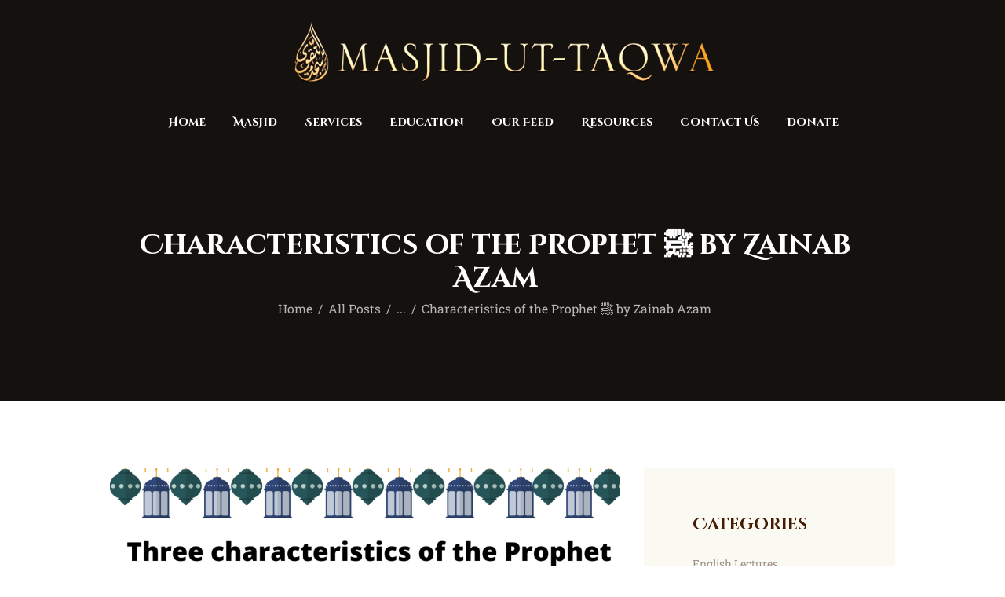

--- FILE ---
content_type: text/html; charset=UTF-8
request_url: https://taqwamasjid.ca/the-characteristics-of-the-prophet-%EF%B7%BA-by-zainab-azam/
body_size: 20638
content:
<!DOCTYPE html>
<html lang="en-US" class="no-js scheme_default"
>
<head>
			<meta charset="UTF-8">
		<meta name="viewport" content="width=device-width, initial-scale=1, maximum-scale=1">
		<meta name="format-detection" content="telephone=no">
		<link rel="profile" href="//gmpg.org/xfn/11">
		<link rel="pingback" href="https://taqwamasjid.ca/xmlrpc.php">
		<title>Characteristics of the Prophet ﷺ by Zainab Azam &#8211; Masjid-ut-Taqwa</title>
<meta name='robots' content='max-image-preview:large' />
<link rel='dns-prefetch' href='//use.fontawesome.com' />
<link rel='dns-prefetch' href='//fonts.googleapis.com' />
<link rel="alternate" type="application/rss+xml" title="Masjid-ut-Taqwa &raquo; Feed" href="https://taqwamasjid.ca/feed/" />
<link rel="alternate" type="application/rss+xml" title="Masjid-ut-Taqwa &raquo; Comments Feed" href="https://taqwamasjid.ca/comments/feed/" />
<link rel="alternate" type="text/calendar" title="Masjid-ut-Taqwa &raquo; iCal Feed" href="https://taqwamasjid.ca/events/?ical=1" />
<link rel="alternate" title="oEmbed (JSON)" type="application/json+oembed" href="https://taqwamasjid.ca/wp-json/oembed/1.0/embed?url=https%3A%2F%2Ftaqwamasjid.ca%2Fthe-characteristics-of-the-prophet-%25ef%25b7%25ba-by-zainab-azam%2F" />
<link rel="alternate" title="oEmbed (XML)" type="text/xml+oembed" href="https://taqwamasjid.ca/wp-json/oembed/1.0/embed?url=https%3A%2F%2Ftaqwamasjid.ca%2Fthe-characteristics-of-the-prophet-%25ef%25b7%25ba-by-zainab-azam%2F&#038;format=xml" />
<meta property="og:image" content="https://taqwamasjid.ca/wp-content/uploads/2022/02/prophet.png"/>
<style id='wp-img-auto-sizes-contain-inline-css' type='text/css'>
img:is([sizes=auto i],[sizes^="auto," i]){contain-intrinsic-size:3000px 1500px}
/*# sourceURL=wp-img-auto-sizes-contain-inline-css */
</style>
<link property="stylesheet" rel='stylesheet' id='timetable-style-css' href='https://taqwamasjid.ca/wp-content/plugins/daily-prayer-time-for-mosques/Models/../Assets/css/styles.css?ver=2025.10.26' type='text/css' media='all' />
<style id='timetable-style-inline-css' type='text/css'>
table.customStyles tr.highlight, th.highlight, td.highlight {font-weight:bold;background: !important;color: !important;}span.nextPrayer {font-weight:bold;color:}.x-board tr.nextPrayer td {background-color: !important;color: !important;}.x-board-modern h4.nextPrayer, p.nextPrayer {background: !important;color: !important;}.d-masjid-e-usman .nextPrayer h3,.nextPrayer .title,tr.nextPrayer,td span.nextPrayer,.dpt-wrapper-container .prayer-time.highlight {background: !important;color: !important;}.d-masjid-e-usman .left-main-col-sun-times h4,.left-main-col-sun-times p {color: !important;}.dptPrayerIcon {color: !important;}span.nextPrayer {color: !important;}.d-masjid-e-usman.nextPrayer h3, .nextPrayer .title, .d-masjid-e-usman .nextPrayer .dsJumuah {color: !important;}
/*# sourceURL=timetable-style-inline-css */
</style>
<link property="stylesheet" rel='stylesheet' id='verge-style-css' href='https://taqwamasjid.ca/wp-content/plugins/daily-prayer-time-for-mosques/Models/../Assets/css/vergestyles.css?ver=2025.10.26' type='text/css' media='all' />
<link property="stylesheet" rel='stylesheet' id='jquery-ui_css-css' href='https://taqwamasjid.ca/wp-content/plugins/daily-prayer-time-for-mosques/Models/../Assets/css/jquery-ui-1.12.1.css?ver=2025.10.26' type='text/css' media='all' />
<link property="stylesheet" rel='stylesheet' id='bootstrap-select-css' href='https://taqwamasjid.ca/wp-content/plugins/daily-prayer-time-for-mosques/Models/../Assets/css/bootstrap-select.min-1.13.14.css?ver=2025.10.26' type='text/css' media='all' />
<style id='wp-emoji-styles-inline-css' type='text/css'>

	img.wp-smiley, img.emoji {
		display: inline !important;
		border: none !important;
		box-shadow: none !important;
		height: 1em !important;
		width: 1em !important;
		margin: 0 0.07em !important;
		vertical-align: -0.1em !important;
		background: none !important;
		padding: 0 !important;
	}
/*# sourceURL=wp-emoji-styles-inline-css */
</style>
<style id='classic-theme-styles-inline-css' type='text/css'>
/*! This file is auto-generated */
.wp-block-button__link{color:#fff;background-color:#32373c;border-radius:9999px;box-shadow:none;text-decoration:none;padding:calc(.667em + 2px) calc(1.333em + 2px);font-size:1.125em}.wp-block-file__button{background:#32373c;color:#fff;text-decoration:none}
/*# sourceURL=/wp-includes/css/classic-themes.min.css */
</style>
<link property="stylesheet" rel='stylesheet' id='dashicons-css' href='https://taqwamasjid.ca/wp-includes/css/dashicons.min.css?ver=6.9' type='text/css' media='all' />
<link property="stylesheet" rel='stylesheet' id='essgrid-blocks-editor-css-css' href='https://taqwamasjid.ca/wp-content/plugins/essential-grid/public/includes/builders/gutenberg/build/index.css?ver=1766153242' type='text/css' media='all' />
<style id='font-awesome-svg-styles-default-inline-css' type='text/css'>
.svg-inline--fa {
  display: inline-block;
  height: 1em;
  overflow: visible;
  vertical-align: -.125em;
}
/*# sourceURL=font-awesome-svg-styles-default-inline-css */
</style>
<link property="stylesheet" rel='stylesheet' id='font-awesome-svg-styles-css' href='https://taqwamasjid.ca/wp-content/uploads/font-awesome/v5.15.4/css/svg-with-js.css' type='text/css' media='all' />
<style id='font-awesome-svg-styles-inline-css' type='text/css'>
   .wp-block-font-awesome-icon svg::before,
   .wp-rich-text-font-awesome-icon svg::before {content: unset;}
/*# sourceURL=font-awesome-svg-styles-inline-css */
</style>
<style id='global-styles-inline-css' type='text/css'>
:root{--wp--preset--aspect-ratio--square: 1;--wp--preset--aspect-ratio--4-3: 4/3;--wp--preset--aspect-ratio--3-4: 3/4;--wp--preset--aspect-ratio--3-2: 3/2;--wp--preset--aspect-ratio--2-3: 2/3;--wp--preset--aspect-ratio--16-9: 16/9;--wp--preset--aspect-ratio--9-16: 9/16;--wp--preset--color--black: #000000;--wp--preset--color--cyan-bluish-gray: #abb8c3;--wp--preset--color--white: #ffffff;--wp--preset--color--pale-pink: #f78da7;--wp--preset--color--vivid-red: #cf2e2e;--wp--preset--color--luminous-vivid-orange: #ff6900;--wp--preset--color--luminous-vivid-amber: #fcb900;--wp--preset--color--light-green-cyan: #7bdcb5;--wp--preset--color--vivid-green-cyan: #00d084;--wp--preset--color--pale-cyan-blue: #8ed1fc;--wp--preset--color--vivid-cyan-blue: #0693e3;--wp--preset--color--vivid-purple: #9b51e0;--wp--preset--gradient--vivid-cyan-blue-to-vivid-purple: linear-gradient(135deg,rgb(6,147,227) 0%,rgb(155,81,224) 100%);--wp--preset--gradient--light-green-cyan-to-vivid-green-cyan: linear-gradient(135deg,rgb(122,220,180) 0%,rgb(0,208,130) 100%);--wp--preset--gradient--luminous-vivid-amber-to-luminous-vivid-orange: linear-gradient(135deg,rgb(252,185,0) 0%,rgb(255,105,0) 100%);--wp--preset--gradient--luminous-vivid-orange-to-vivid-red: linear-gradient(135deg,rgb(255,105,0) 0%,rgb(207,46,46) 100%);--wp--preset--gradient--very-light-gray-to-cyan-bluish-gray: linear-gradient(135deg,rgb(238,238,238) 0%,rgb(169,184,195) 100%);--wp--preset--gradient--cool-to-warm-spectrum: linear-gradient(135deg,rgb(74,234,220) 0%,rgb(151,120,209) 20%,rgb(207,42,186) 40%,rgb(238,44,130) 60%,rgb(251,105,98) 80%,rgb(254,248,76) 100%);--wp--preset--gradient--blush-light-purple: linear-gradient(135deg,rgb(255,206,236) 0%,rgb(152,150,240) 100%);--wp--preset--gradient--blush-bordeaux: linear-gradient(135deg,rgb(254,205,165) 0%,rgb(254,45,45) 50%,rgb(107,0,62) 100%);--wp--preset--gradient--luminous-dusk: linear-gradient(135deg,rgb(255,203,112) 0%,rgb(199,81,192) 50%,rgb(65,88,208) 100%);--wp--preset--gradient--pale-ocean: linear-gradient(135deg,rgb(255,245,203) 0%,rgb(182,227,212) 50%,rgb(51,167,181) 100%);--wp--preset--gradient--electric-grass: linear-gradient(135deg,rgb(202,248,128) 0%,rgb(113,206,126) 100%);--wp--preset--gradient--midnight: linear-gradient(135deg,rgb(2,3,129) 0%,rgb(40,116,252) 100%);--wp--preset--font-size--small: 13px;--wp--preset--font-size--medium: 20px;--wp--preset--font-size--large: 36px;--wp--preset--font-size--x-large: 42px;--wp--preset--spacing--20: 0.44rem;--wp--preset--spacing--30: 0.67rem;--wp--preset--spacing--40: 1rem;--wp--preset--spacing--50: 1.5rem;--wp--preset--spacing--60: 2.25rem;--wp--preset--spacing--70: 3.38rem;--wp--preset--spacing--80: 5.06rem;--wp--preset--shadow--natural: 6px 6px 9px rgba(0, 0, 0, 0.2);--wp--preset--shadow--deep: 12px 12px 50px rgba(0, 0, 0, 0.4);--wp--preset--shadow--sharp: 6px 6px 0px rgba(0, 0, 0, 0.2);--wp--preset--shadow--outlined: 6px 6px 0px -3px rgb(255, 255, 255), 6px 6px rgb(0, 0, 0);--wp--preset--shadow--crisp: 6px 6px 0px rgb(0, 0, 0);}:where(.is-layout-flex){gap: 0.5em;}:where(.is-layout-grid){gap: 0.5em;}body .is-layout-flex{display: flex;}.is-layout-flex{flex-wrap: wrap;align-items: center;}.is-layout-flex > :is(*, div){margin: 0;}body .is-layout-grid{display: grid;}.is-layout-grid > :is(*, div){margin: 0;}:where(.wp-block-columns.is-layout-flex){gap: 2em;}:where(.wp-block-columns.is-layout-grid){gap: 2em;}:where(.wp-block-post-template.is-layout-flex){gap: 1.25em;}:where(.wp-block-post-template.is-layout-grid){gap: 1.25em;}.has-black-color{color: var(--wp--preset--color--black) !important;}.has-cyan-bluish-gray-color{color: var(--wp--preset--color--cyan-bluish-gray) !important;}.has-white-color{color: var(--wp--preset--color--white) !important;}.has-pale-pink-color{color: var(--wp--preset--color--pale-pink) !important;}.has-vivid-red-color{color: var(--wp--preset--color--vivid-red) !important;}.has-luminous-vivid-orange-color{color: var(--wp--preset--color--luminous-vivid-orange) !important;}.has-luminous-vivid-amber-color{color: var(--wp--preset--color--luminous-vivid-amber) !important;}.has-light-green-cyan-color{color: var(--wp--preset--color--light-green-cyan) !important;}.has-vivid-green-cyan-color{color: var(--wp--preset--color--vivid-green-cyan) !important;}.has-pale-cyan-blue-color{color: var(--wp--preset--color--pale-cyan-blue) !important;}.has-vivid-cyan-blue-color{color: var(--wp--preset--color--vivid-cyan-blue) !important;}.has-vivid-purple-color{color: var(--wp--preset--color--vivid-purple) !important;}.has-black-background-color{background-color: var(--wp--preset--color--black) !important;}.has-cyan-bluish-gray-background-color{background-color: var(--wp--preset--color--cyan-bluish-gray) !important;}.has-white-background-color{background-color: var(--wp--preset--color--white) !important;}.has-pale-pink-background-color{background-color: var(--wp--preset--color--pale-pink) !important;}.has-vivid-red-background-color{background-color: var(--wp--preset--color--vivid-red) !important;}.has-luminous-vivid-orange-background-color{background-color: var(--wp--preset--color--luminous-vivid-orange) !important;}.has-luminous-vivid-amber-background-color{background-color: var(--wp--preset--color--luminous-vivid-amber) !important;}.has-light-green-cyan-background-color{background-color: var(--wp--preset--color--light-green-cyan) !important;}.has-vivid-green-cyan-background-color{background-color: var(--wp--preset--color--vivid-green-cyan) !important;}.has-pale-cyan-blue-background-color{background-color: var(--wp--preset--color--pale-cyan-blue) !important;}.has-vivid-cyan-blue-background-color{background-color: var(--wp--preset--color--vivid-cyan-blue) !important;}.has-vivid-purple-background-color{background-color: var(--wp--preset--color--vivid-purple) !important;}.has-black-border-color{border-color: var(--wp--preset--color--black) !important;}.has-cyan-bluish-gray-border-color{border-color: var(--wp--preset--color--cyan-bluish-gray) !important;}.has-white-border-color{border-color: var(--wp--preset--color--white) !important;}.has-pale-pink-border-color{border-color: var(--wp--preset--color--pale-pink) !important;}.has-vivid-red-border-color{border-color: var(--wp--preset--color--vivid-red) !important;}.has-luminous-vivid-orange-border-color{border-color: var(--wp--preset--color--luminous-vivid-orange) !important;}.has-luminous-vivid-amber-border-color{border-color: var(--wp--preset--color--luminous-vivid-amber) !important;}.has-light-green-cyan-border-color{border-color: var(--wp--preset--color--light-green-cyan) !important;}.has-vivid-green-cyan-border-color{border-color: var(--wp--preset--color--vivid-green-cyan) !important;}.has-pale-cyan-blue-border-color{border-color: var(--wp--preset--color--pale-cyan-blue) !important;}.has-vivid-cyan-blue-border-color{border-color: var(--wp--preset--color--vivid-cyan-blue) !important;}.has-vivid-purple-border-color{border-color: var(--wp--preset--color--vivid-purple) !important;}.has-vivid-cyan-blue-to-vivid-purple-gradient-background{background: var(--wp--preset--gradient--vivid-cyan-blue-to-vivid-purple) !important;}.has-light-green-cyan-to-vivid-green-cyan-gradient-background{background: var(--wp--preset--gradient--light-green-cyan-to-vivid-green-cyan) !important;}.has-luminous-vivid-amber-to-luminous-vivid-orange-gradient-background{background: var(--wp--preset--gradient--luminous-vivid-amber-to-luminous-vivid-orange) !important;}.has-luminous-vivid-orange-to-vivid-red-gradient-background{background: var(--wp--preset--gradient--luminous-vivid-orange-to-vivid-red) !important;}.has-very-light-gray-to-cyan-bluish-gray-gradient-background{background: var(--wp--preset--gradient--very-light-gray-to-cyan-bluish-gray) !important;}.has-cool-to-warm-spectrum-gradient-background{background: var(--wp--preset--gradient--cool-to-warm-spectrum) !important;}.has-blush-light-purple-gradient-background{background: var(--wp--preset--gradient--blush-light-purple) !important;}.has-blush-bordeaux-gradient-background{background: var(--wp--preset--gradient--blush-bordeaux) !important;}.has-luminous-dusk-gradient-background{background: var(--wp--preset--gradient--luminous-dusk) !important;}.has-pale-ocean-gradient-background{background: var(--wp--preset--gradient--pale-ocean) !important;}.has-electric-grass-gradient-background{background: var(--wp--preset--gradient--electric-grass) !important;}.has-midnight-gradient-background{background: var(--wp--preset--gradient--midnight) !important;}.has-small-font-size{font-size: var(--wp--preset--font-size--small) !important;}.has-medium-font-size{font-size: var(--wp--preset--font-size--medium) !important;}.has-large-font-size{font-size: var(--wp--preset--font-size--large) !important;}.has-x-large-font-size{font-size: var(--wp--preset--font-size--x-large) !important;}
:where(.wp-block-post-template.is-layout-flex){gap: 1.25em;}:where(.wp-block-post-template.is-layout-grid){gap: 1.25em;}
:where(.wp-block-term-template.is-layout-flex){gap: 1.25em;}:where(.wp-block-term-template.is-layout-grid){gap: 1.25em;}
:where(.wp-block-columns.is-layout-flex){gap: 2em;}:where(.wp-block-columns.is-layout-grid){gap: 2em;}
:root :where(.wp-block-pullquote){font-size: 1.5em;line-height: 1.6;}
/*# sourceURL=global-styles-inline-css */
</style>
<link property="stylesheet" rel='stylesheet' id='trx_addons-icons-css' href='https://taqwamasjid.ca/wp-content/plugins/trx_addons/css/font-icons/css/trx_addons_icons-embedded.css' type='text/css' media='all' />
<link property="stylesheet" rel='stylesheet' id='swiperslider-css' href='https://taqwamasjid.ca/wp-content/plugins/trx_addons/js/swiper/swiper.min.css' type='text/css' media='all' />
<link property="stylesheet" rel='stylesheet' id='magnific-popup-css' href='https://taqwamasjid.ca/wp-content/plugins/trx_addons/js/magnific/magnific-popup.min.css' type='text/css' media='all' />
<link property="stylesheet" rel='stylesheet' id='trx_addons-css' href='https://taqwamasjid.ca/wp-content/plugins/trx_addons/css/trx_addons.css' type='text/css' media='all' />
<link property="stylesheet" rel='stylesheet' id='trx_addons-animation-css' href='https://taqwamasjid.ca/wp-content/plugins/trx_addons/css/trx_addons.animation.css' type='text/css' media='all' />
<link property="stylesheet" rel='stylesheet' id='tribe-events-v2-single-skeleton-css' href='https://taqwamasjid.ca/wp-content/plugins/the-events-calendar/build/css/tribe-events-single-skeleton.css?ver=6.15.13' type='text/css' media='all' />
<link property="stylesheet" rel='stylesheet' id='tribe-events-v2-single-skeleton-full-css' href='https://taqwamasjid.ca/wp-content/plugins/the-events-calendar/build/css/tribe-events-single-full.css?ver=6.15.13' type='text/css' media='all' />
<link property="stylesheet" rel='stylesheet' id='tec-events-elementor-widgets-base-styles-css' href='https://taqwamasjid.ca/wp-content/plugins/the-events-calendar/build/css/integrations/plugins/elementor/widgets/widget-base.css?ver=6.15.13' type='text/css' media='all' />
<link property="stylesheet" rel='stylesheet' id='mc4wp-form-themes-css' href='https://taqwamasjid.ca/wp-content/plugins/mailchimp-for-wp/assets/css/form-themes.css?ver=4.10.9' type='text/css' media='all' />
<link property="stylesheet" rel='stylesheet' id='font-awesome-official-css' href='https://use.fontawesome.com/releases/v5.15.4/css/all.css' type='text/css' media='all' integrity="sha384-DyZ88mC6Up2uqS4h/KRgHuoeGwBcD4Ng9SiP4dIRy0EXTlnuz47vAwmeGwVChigm" crossorigin="anonymous" />
<link property="stylesheet" rel='stylesheet' id='tp-fontello-css' href='https://taqwamasjid.ca/wp-content/plugins/essential-grid/public/assets/font/fontello/css/fontello.css?ver=3.1.10' type='text/css' media='all' />
<link property="stylesheet" rel='stylesheet' id='esg-plugin-settings-css' href='https://taqwamasjid.ca/wp-content/plugins/essential-grid/public/assets/css/settings.css?ver=3.1.10' type='text/css' media='all' />
<link property="stylesheet" rel='stylesheet' id='elementor-icons-css' href='https://taqwamasjid.ca/wp-content/plugins/elementor/assets/lib/eicons/css/elementor-icons.min.css?ver=5.45.0' type='text/css' media='all' />
<link property="stylesheet" rel='stylesheet' id='elementor-frontend-css' href='https://taqwamasjid.ca/wp-content/plugins/elementor/assets/css/frontend.min.css?ver=3.34.0' type='text/css' media='all' />
<link property="stylesheet" rel='stylesheet' id='elementor-post-3530-css' href='https://taqwamasjid.ca/wp-content/uploads/elementor/css/post-3530.css?ver=1767694893' type='text/css' media='all' />
<link property="stylesheet" rel='stylesheet' id='eael-general-css' href='https://taqwamasjid.ca/wp-content/plugins/essential-addons-for-elementor-lite/assets/front-end/css/view/general.min.css?ver=6.5.5' type='text/css' media='all' />
<link property="stylesheet" rel='stylesheet' id='shaha-font-google_fonts-css' href='//fonts.googleapis.com/css?family=Roboto+Slab:300,400,700%7CKatibeh:300,400,700%7CCinzel+Decorative:400,700&#038;subset=latin,latin-ext' type='text/css' media='all' />
<link property="stylesheet" rel='stylesheet' id='fontello-icons-css' href='https://taqwamasjid.ca/wp-content/themes/shaha/css/font-icons/css/fontello-embedded.css' type='text/css' media='all' />
<link property="stylesheet" rel='stylesheet' id='shaha-styles-css' href='https://taqwamasjid.ca/wp-content/themes/shaha/css/__styles.css' type='text/css' media='all' />
<link property="stylesheet" rel='stylesheet' id='shaha-main-css' href='https://taqwamasjid.ca/wp-content/themes/shaha/style.css' type='text/css' media='all' />
<style id='shaha-main-inline-css' type='text/css'>
.post-navigation .nav-previous a .nav-arrow { background-image: url(https://taqwamasjid.ca/wp-content/uploads/2022/02/proofs-370x184.png); }.post-navigation .nav-next a .nav-arrow { background-image: url(https://taqwamasjid.ca/wp-content/uploads/2022/02/myvision-370x208.png); }
/*# sourceURL=shaha-main-inline-css */
</style>
<link property="stylesheet" rel='stylesheet' id='shaha-theme-css' href='https://taqwamasjid.ca/wp-content/themes/shaha/theme-specific/theme.css' type='text/css' media='all' />
<link property="stylesheet" rel='stylesheet' id='shaha-colors-css' href='https://taqwamasjid.ca/wp-content/themes/shaha/css/__colors.css' type='text/css' media='all' />
<link property="stylesheet" rel='stylesheet' id='mediaelement-css' href='https://taqwamasjid.ca/wp-includes/js/mediaelement/mediaelementplayer-legacy.min.css?ver=4.2.17' type='text/css' media='all' />
<link property="stylesheet" rel='stylesheet' id='wp-mediaelement-css' href='https://taqwamasjid.ca/wp-includes/js/mediaelement/wp-mediaelement.min.css?ver=6.9' type='text/css' media='all' />
<link property="stylesheet" rel='stylesheet' id='shaha-responsive-css' href='https://taqwamasjid.ca/wp-content/themes/shaha/css/responsive.css' type='text/css' media='all' />
<link property="stylesheet" rel='stylesheet' id='font-awesome-official-v4shim-css' href='https://use.fontawesome.com/releases/v5.15.4/css/v4-shims.css' type='text/css' media='all' integrity="sha384-Vq76wejb3QJM4nDatBa5rUOve+9gkegsjCebvV/9fvXlGWo4HCMR4cJZjjcF6Viv" crossorigin="anonymous" />
<style id='font-awesome-official-v4shim-inline-css' type='text/css'>
@font-face {
font-family: "FontAwesome";
font-display: block;
src: url("https://use.fontawesome.com/releases/v5.15.4/webfonts/fa-brands-400.eot"),
		url("https://use.fontawesome.com/releases/v5.15.4/webfonts/fa-brands-400.eot?#iefix") format("embedded-opentype"),
		url("https://use.fontawesome.com/releases/v5.15.4/webfonts/fa-brands-400.woff2") format("woff2"),
		url("https://use.fontawesome.com/releases/v5.15.4/webfonts/fa-brands-400.woff") format("woff"),
		url("https://use.fontawesome.com/releases/v5.15.4/webfonts/fa-brands-400.ttf") format("truetype"),
		url("https://use.fontawesome.com/releases/v5.15.4/webfonts/fa-brands-400.svg#fontawesome") format("svg");
}

@font-face {
font-family: "FontAwesome";
font-display: block;
src: url("https://use.fontawesome.com/releases/v5.15.4/webfonts/fa-solid-900.eot"),
		url("https://use.fontawesome.com/releases/v5.15.4/webfonts/fa-solid-900.eot?#iefix") format("embedded-opentype"),
		url("https://use.fontawesome.com/releases/v5.15.4/webfonts/fa-solid-900.woff2") format("woff2"),
		url("https://use.fontawesome.com/releases/v5.15.4/webfonts/fa-solid-900.woff") format("woff"),
		url("https://use.fontawesome.com/releases/v5.15.4/webfonts/fa-solid-900.ttf") format("truetype"),
		url("https://use.fontawesome.com/releases/v5.15.4/webfonts/fa-solid-900.svg#fontawesome") format("svg");
}

@font-face {
font-family: "FontAwesome";
font-display: block;
src: url("https://use.fontawesome.com/releases/v5.15.4/webfonts/fa-regular-400.eot"),
		url("https://use.fontawesome.com/releases/v5.15.4/webfonts/fa-regular-400.eot?#iefix") format("embedded-opentype"),
		url("https://use.fontawesome.com/releases/v5.15.4/webfonts/fa-regular-400.woff2") format("woff2"),
		url("https://use.fontawesome.com/releases/v5.15.4/webfonts/fa-regular-400.woff") format("woff"),
		url("https://use.fontawesome.com/releases/v5.15.4/webfonts/fa-regular-400.ttf") format("truetype"),
		url("https://use.fontawesome.com/releases/v5.15.4/webfonts/fa-regular-400.svg#fontawesome") format("svg");
unicode-range: U+F004-F005,U+F007,U+F017,U+F022,U+F024,U+F02E,U+F03E,U+F044,U+F057-F059,U+F06E,U+F070,U+F075,U+F07B-F07C,U+F080,U+F086,U+F089,U+F094,U+F09D,U+F0A0,U+F0A4-F0A7,U+F0C5,U+F0C7-F0C8,U+F0E0,U+F0EB,U+F0F3,U+F0F8,U+F0FE,U+F111,U+F118-F11A,U+F11C,U+F133,U+F144,U+F146,U+F14A,U+F14D-F14E,U+F150-F152,U+F15B-F15C,U+F164-F165,U+F185-F186,U+F191-F192,U+F1AD,U+F1C1-F1C9,U+F1CD,U+F1D8,U+F1E3,U+F1EA,U+F1F6,U+F1F9,U+F20A,U+F247-F249,U+F24D,U+F254-F25B,U+F25D,U+F267,U+F271-F274,U+F279,U+F28B,U+F28D,U+F2B5-F2B6,U+F2B9,U+F2BB,U+F2BD,U+F2C1-F2C2,U+F2D0,U+F2D2,U+F2DC,U+F2ED,U+F328,U+F358-F35B,U+F3A5,U+F3D1,U+F410,U+F4AD;
}
/*# sourceURL=font-awesome-official-v4shim-inline-css */
</style>
<link property="stylesheet" rel='stylesheet' id='elementor-gf-local-roboto-css' href='https://taqwamasjid.ca/wp-content/uploads/elementor/google-fonts/css/roboto.css?ver=1746547183' type='text/css' media='all' />
<link property="stylesheet" rel='stylesheet' id='elementor-gf-local-robotoslab-css' href='https://taqwamasjid.ca/wp-content/uploads/elementor/google-fonts/css/robotoslab.css?ver=1746547579' type='text/css' media='all' />
<script type="text/javascript" src="https://taqwamasjid.ca/wp-includes/js/jquery/jquery.min.js?ver=3.7.1" id="jquery-core-js"></script>
<script type="text/javascript" src="https://taqwamasjid.ca/wp-includes/js/jquery/jquery-migrate.min.js?ver=3.4.1" id="jquery-migrate-js"></script>
<script></script><link rel="https://api.w.org/" href="https://taqwamasjid.ca/wp-json/" /><link rel="alternate" title="JSON" type="application/json" href="https://taqwamasjid.ca/wp-json/wp/v2/posts/4815" /><link rel="EditURI" type="application/rsd+xml" title="RSD" href="https://taqwamasjid.ca/xmlrpc.php?rsd" />
<meta name="generator" content="WordPress 6.9" />
<link rel="canonical" href="https://taqwamasjid.ca/the-characteristics-of-the-prophet-%ef%b7%ba-by-zainab-azam/" />
<link rel='shortlink' href='https://taqwamasjid.ca/?p=4815' />
<meta name="tec-api-version" content="v1"><meta name="tec-api-origin" content="https://taqwamasjid.ca"><link rel="alternate" href="https://taqwamasjid.ca/wp-json/tribe/events/v1/" /><meta name="generator" content="Elementor 3.34.0; features: additional_custom_breakpoints; settings: css_print_method-external, google_font-enabled, font_display-auto">
<style type="text/css">.recentcomments a{display:inline !important;padding:0 !important;margin:0 !important;}</style>			<style>
				.e-con.e-parent:nth-of-type(n+4):not(.e-lazyloaded):not(.e-no-lazyload),
				.e-con.e-parent:nth-of-type(n+4):not(.e-lazyloaded):not(.e-no-lazyload) * {
					background-image: none !important;
				}
				@media screen and (max-height: 1024px) {
					.e-con.e-parent:nth-of-type(n+3):not(.e-lazyloaded):not(.e-no-lazyload),
					.e-con.e-parent:nth-of-type(n+3):not(.e-lazyloaded):not(.e-no-lazyload) * {
						background-image: none !important;
					}
				}
				@media screen and (max-height: 640px) {
					.e-con.e-parent:nth-of-type(n+2):not(.e-lazyloaded):not(.e-no-lazyload),
					.e-con.e-parent:nth-of-type(n+2):not(.e-lazyloaded):not(.e-no-lazyload) * {
						background-image: none !important;
					}
				}
			</style>
			<meta name="generator" content="Powered by WPBakery Page Builder - drag and drop page builder for WordPress."/>
<link rel="icon" href="https://taqwamasjid.ca/wp-content/uploads/2021/12/favicon.png" sizes="32x32" />
<link rel="icon" href="https://taqwamasjid.ca/wp-content/uploads/2021/12/favicon.png" sizes="192x192" />
<link rel="apple-touch-icon" href="https://taqwamasjid.ca/wp-content/uploads/2021/12/favicon.png" />
<meta name="msapplication-TileImage" content="https://taqwamasjid.ca/wp-content/uploads/2021/12/favicon.png" />
		<style type="text/css" id="wp-custom-css">
			.wpforms-field-divider{
	padding-top: 40px !important;
}
select:not(.esg-sorting-select):not([class*="trx_addons_attrib_"]) {
    visibility: visible !important;
}

div.wpforms-container-full .wpforms-form input[type=date], div.wpforms-container-full .wpforms-form input[type=datetime], div.wpforms-container-full .wpforms-form input[type=datetime-local], div.wpforms-container-full .wpforms-form input[type=email], div.wpforms-container-full .wpforms-form input[type=month], div.wpforms-container-full .wpforms-form input[type=number], div.wpforms-container-full .wpforms-form input[type=password], div.wpforms-container-full .wpforms-form input[type=range], div.wpforms-container-full .wpforms-form input[type=search], div.wpforms-container-full .wpforms-form input[type=tel], div.wpforms-container-full .wpforms-form input[type=text], div.wpforms-container-full .wpforms-form input[type=time], div.wpforms-container-full .wpforms-form input[type=url], div.wpforms-container-full .wpforms-form input[type=week], div.wpforms-container-full .wpforms-form select, div.wpforms-container-full .wpforms-form textarea {
    background-color: #fff0 !important;
    box-sizing: border-box;
    border-radius: 2px;
    color: #333;
    -webkit-box-sizing: border-box;
    -moz-box-sizing: border-box;
    display: block;
    float: none;
    font-size: 16px;
    border: 1px solid #ccc;
    padding: 6px 10px;
    height: 38px;
    width: 100%;
    line-height: 1.3;
}
iv.wpforms-container-full .wpforms-form input[type=submit], div.wpforms-container-full .wpforms-form button[type=submit], div.wpforms-container-full .wpforms-form .wpforms-page-button {
    background-color: #eee;
    border: 1px solid #ddd;
    color: #ffffff;
    font-size: 1.2em;
    width: 100%;
    padding: 10px 15px;
    border-radius: 5px;
}

.paypal::before {
    font-family: "Font Awesome 5 Brands";
    font-weight: 400; 
    content: "\f1ed";
    margin-right: 20px;
    font-size: 20px;
  }

.scheme_default .sc_blogger_item .post_meta, .scheme_default .sc_blogger_item .post_meta a, .scheme_default .sc_blogger_post_meta {
    color: #9d9087;
    display: none;
}

.newsletter-form .wpforms-form div .wpforms-field input{

    color: #fff !important;
}

.tribe-events-cal-links{
	display: none !important;
}
.tribe-events-single-section {
	display: none;
}
		</style>
		<noscript><style> .wpb_animate_when_almost_visible { opacity: 1; }</style></noscript><style type="text/css" id="trx_addons-inline-styles-inline-css">.vc_custom_1506506982114{padding-top: 1.6em !important;background-size: cover !important;}.vc_custom_1506436632881{background-size: cover !important;}.vc_custom_1506435116896{background-size: cover !important;}.vc_custom_1639910802791{background-color: #15110e !important;background-size: cover !important;}.vc_custom_1642617463567{padding-top: 30px !important;padding-bottom: 10px !important;}.vc_custom_1641908270234{padding-left: 10px !important;}.sc_layouts_row .custom-logo-link img,.custom-logo-link img,.sc_layouts_row .sc_layouts_logo img,.sc_layouts_logo img{max-height:85px}</style></head>

<body class="wp-singular post-template-default single single-post postid-4815 single-format-standard wp-embed-responsive wp-theme-shaha tribe-no-js body_tag scheme_default blog_mode_post body_style_wide is_single sidebar_show sidebar_right header_type_custom header_style_header-custom-417 header_position_default header_mobile_disabled menu_style_ no_layout wpb-js-composer js-comp-ver-8.6.1 vc_responsive elementor-default elementor-kit-3530 elementor-page elementor-page-4815">

    
	<div class="body_wrap">

		<div class="page_wrap"><header class="top_panel top_panel_custom top_panel_custom_417 top_panel_custom_header-centered without_bg_image with_featured_image scheme_default"><div class="vc_row wpb_row vc_row-fluid vc_custom_1506506982114 vc_row-has-fill sc_layouts_row sc_layouts_row_type_compact scheme_dark"><div class="wpb_column vc_column_container vc_col-sm-12 sc_layouts_column sc_layouts_column_align_center sc_layouts_column_icons_position_left"><div class="vc_column-inner"><div class="wpb_wrapper"><div id="sc_content_553440200"
		class="sc_content color_style_default sc_content_default sc_content_width_1_1 sc_float_center"><div class="sc_content_container"><div class="sc_layouts_item"><a href="https://taqwamasjid.ca/" id="sc_layouts_logo_881174422" class="sc_layouts_logo sc_layouts_logo_default"><img fetchpriority="high" class="logo_image" src="https://taqwamasjid.ca/wp-content/uploads/2017/10/logo1.png" alt="" width="732" height="110"></a><!-- /.sc_layouts_logo --></div></div></div><!-- /.sc_content --></div></div></div></div><div class="vc_row wpb_row vc_row-fluid vc_custom_1506436632881 vc_row-has-fill sc_layouts_row sc_layouts_row_type_compact sc_layouts_row_fixed scheme_dark"><div class="wpb_column vc_column_container vc_col-sm-12 sc_layouts_column sc_layouts_column_align_center sc_layouts_column_icons_position_left"><div class="vc_column-inner"><div class="wpb_wrapper"><div id="sc_content_1835781667"
		class="sc_content color_style_default sc_content_default sc_content_width_1_1 sc_float_center"><div class="sc_content_container"><div class="sc_layouts_item"><nav class="sc_layouts_menu sc_layouts_menu_default menu_hover_slide_line hide_on_mobile" id="sc_layouts_menu_1152152565" data-animation-in="fadeInUpSmall" data-animation-out="fadeOutDownSmall"		><ul id="menu-my-menu" class="sc_layouts_menu_nav"><li id="menu-item-3490" class="menu-item menu-item-type-post_type menu-item-object-page menu-item-home menu-item-3490"><a href="https://taqwamasjid.ca/"><span>Home</span></a></li><li id="menu-item-3491" class="menu-item menu-item-type-post_type menu-item-object-page menu-item-3491"><a href="https://taqwamasjid.ca/about-us/"><span>Masjid</span></a></li><li id="menu-item-3495" class="menu-item menu-item-type-post_type menu-item-object-page menu-item-3495"><a href="https://taqwamasjid.ca/masjid-services/"><span>Services</span></a></li><li id="menu-item-3620" class="menu-item menu-item-type-post_type menu-item-object-page menu-item-3620"><a href="https://taqwamasjid.ca/education/"><span>Education</span></a></li><li id="menu-item-3623" class="menu-item menu-item-type-custom menu-item-object-custom menu-item-has-children menu-item-3623"><a href="#"><span>Our Feed</span></a>
<ul class="sub-menu"><li id="menu-item-3622" class="menu-item menu-item-type-custom menu-item-object-custom menu-item-3622"><a href="https://www.youtube.com/channel/UC4AmWdJH6JLFyEpAgDZkLvw/live"><span>Ramadhan Live</span></a></li><li id="menu-item-5565" class="menu-item menu-item-type-post_type menu-item-object-page menu-item-5565"><a href="https://taqwamasjid.ca/announcement/"><span>Announcements</span></a></li></ul>
</li><li id="menu-item-4519" class="menu-item menu-item-type-custom menu-item-object-custom menu-item-has-children menu-item-4519"><a href="#"><span>Resources</span></a>
<ul class="sub-menu"><li id="menu-item-5549" class="menu-item menu-item-type-post_type menu-item-object-page menu-item-5549"><a href="https://taqwamasjid.ca/resources/english-lectures/"><span>English Lectures</span></a></li><li id="menu-item-5552" class="menu-item menu-item-type-post_type menu-item-object-page menu-item-5552"><a href="https://taqwamasjid.ca/resources/tamil-lectures/"><span>Tamil Lectures</span></a></li><li id="menu-item-5550" class="menu-item menu-item-type-post_type menu-item-object-page menu-item-5550"><a href="https://taqwamasjid.ca/resources/kids-corner/"><span>Kids Corner</span></a></li><li id="menu-item-5551" class="menu-item menu-item-type-post_type menu-item-object-page menu-item-5551"><a href="https://taqwamasjid.ca/resources/sunday-school/"><span>Sunday School</span></a></li></ul>
</li><li id="menu-item-3492" class="menu-item menu-item-type-post_type menu-item-object-page menu-item-3492"><a href="https://taqwamasjid.ca/contact-us/"><span>Contact Us</span></a></li><li id="menu-item-5350" class="menu-item menu-item-type-custom menu-item-object-custom menu-item-5350"><a href="https://donorchoice.ca/taqwamasjid"><span>Donate</span></a></li></ul></nav><!-- /.sc_layouts_menu --><div class="sc_layouts_iconed_text sc_layouts_menu_mobile_button">
		<a class="sc_layouts_item_link sc_layouts_iconed_text_link" href="#">
			<span class="sc_layouts_item_icon sc_layouts_iconed_text_icon trx_addons_icon-menu"></span>
		</a>
	</div></div></div></div><!-- /.sc_content --></div></div></div></div><div class="vc_row wpb_row vc_row-fluid vc_custom_1506435116896 vc_row-has-fill sc_layouts_row sc_layouts_row_type_normal scheme_dark"><div class="wpb_column vc_column_container vc_col-sm-12 sc_layouts_column sc_layouts_column_align_center sc_layouts_column_icons_position_left"><div class="vc_column-inner"><div class="wpb_wrapper"><div id="sc_content_1819490412"
		class="sc_content color_style_default sc_content_default sc_content_width_1_1 sc_float_center"><div class="sc_content_container"><div class="vc_empty_space  height_medium"   style="height: 32px"><span class="vc_empty_space_inner"></span></div><div class="sc_layouts_item"><div id="sc_layouts_title_2007209783" class="sc_layouts_title with_content"><div class="sc_layouts_title_content"><div class="sc_layouts_title_meta"></div><div class="sc_layouts_title_title">							<h1 class="sc_layouts_title_caption">Characteristics of the Prophet ﷺ by Zainab Azam</h1>
							</div><div class="sc_layouts_title_breadcrumbs"><div class="breadcrumbs"><a class="breadcrumbs_item home" href="https://taqwamasjid.ca/">Home</a><span class="breadcrumbs_delimiter"></span><a href="https://taqwamasjid.ca">All Posts</a><span class="breadcrumbs_delimiter"></span>...<span class="breadcrumbs_delimiter"></span><span class="breadcrumbs_item current">Characteristics of the Prophet ﷺ by Zainab Azam</span></div></div></div><!-- .sc_layouts_title_content --></div><!-- /.sc_layouts_title --></div><div class="vc_empty_space  height_medium"   style="height: 32px"><span class="vc_empty_space_inner"></span></div><div class="vc_empty_space  height_tiny"   style="height: 32px"><span class="vc_empty_space_inner"></span></div></div></div><!-- /.sc_content --></div></div></div></div></header><div class="menu_mobile_overlay"></div>
<div class="menu_mobile menu_mobile_fullscreen scheme_dark">
	<div class="menu_mobile_inner">
		<a class="menu_mobile_close icon-cancel"></a><a class="sc_layouts_logo" href="https://taqwamasjid.ca/"><img src="//taqwamasjid.ca/wp-content/uploads/2021/12/logo-300x45.png" alt="logo-300x45.png" width="300" height="45"></a><nav class="menu_mobile_nav_area"><ul id="menu_mobile-my-menu" class=""><li id="menu_mobile-item-3490" class="menu-item menu-item-type-post_type menu-item-object-page menu-item-home menu-item-3490"><a href="https://taqwamasjid.ca/"><span>Home</span></a></li><li id="menu_mobile-item-3491" class="menu-item menu-item-type-post_type menu-item-object-page menu-item-3491"><a href="https://taqwamasjid.ca/about-us/"><span>Masjid</span></a></li><li id="menu_mobile-item-3495" class="menu-item menu-item-type-post_type menu-item-object-page menu-item-3495"><a href="https://taqwamasjid.ca/masjid-services/"><span>Services</span></a></li><li id="menu_mobile-item-3620" class="menu-item menu-item-type-post_type menu-item-object-page menu-item-3620"><a href="https://taqwamasjid.ca/education/"><span>Education</span></a></li><li id="menu_mobile-item-3623" class="menu-item menu-item-type-custom menu-item-object-custom menu-item-has-children menu-item-3623"><a href="#"><span>Our Feed</span></a>
<ul class="sub-menu"><li id="menu_mobile-item-3622" class="menu-item menu-item-type-custom menu-item-object-custom menu-item-3622"><a href="https://www.youtube.com/channel/UC4AmWdJH6JLFyEpAgDZkLvw/live"><span>Ramadhan Live</span></a></li><li id="menu_mobile-item-5565" class="menu-item menu-item-type-post_type menu-item-object-page menu-item-5565"><a href="https://taqwamasjid.ca/announcement/"><span>Announcements</span></a></li></ul>
</li><li id="menu_mobile-item-4519" class="menu-item menu-item-type-custom menu-item-object-custom menu-item-has-children menu-item-4519"><a href="#"><span>Resources</span></a>
<ul class="sub-menu"><li id="menu_mobile-item-5549" class="menu-item menu-item-type-post_type menu-item-object-page menu-item-5549"><a href="https://taqwamasjid.ca/resources/english-lectures/"><span>English Lectures</span></a></li><li id="menu_mobile-item-5552" class="menu-item menu-item-type-post_type menu-item-object-page menu-item-5552"><a href="https://taqwamasjid.ca/resources/tamil-lectures/"><span>Tamil Lectures</span></a></li><li id="menu_mobile-item-5550" class="menu-item menu-item-type-post_type menu-item-object-page menu-item-5550"><a href="https://taqwamasjid.ca/resources/kids-corner/"><span>Kids Corner</span></a></li><li id="menu_mobile-item-5551" class="menu-item menu-item-type-post_type menu-item-object-page menu-item-5551"><a href="https://taqwamasjid.ca/resources/sunday-school/"><span>Sunday School</span></a></li></ul>
</li><li id="menu_mobile-item-3492" class="menu-item menu-item-type-post_type menu-item-object-page menu-item-3492"><a href="https://taqwamasjid.ca/contact-us/"><span>Contact Us</span></a></li><li id="menu_mobile-item-5350" class="menu-item menu-item-type-custom menu-item-object-custom menu-item-5350"><a href="https://donorchoice.ca/taqwamasjid"><span>Donate</span></a></li></ul></nav><div class="search_wrap search_style_normal search_mobile">
	<div class="search_form_wrap">
		<form role="search" method="get" class="search_form" action="https://taqwamasjid.ca/">
			<input type="text" class="search_field" placeholder="Search" value="" name="s">
			<button type="submit" class="search_submit trx_addons_icon-search"></button>
					</form>
	</div>
	</div>	</div>
</div>

			<div class="page_content_wrap">

								<div class="content_wrap">
				
									

					<div class="content">
										

<article id="post-4815" class="post_item_single post_type_post post_format_ post-4815 post type-post status-publish format-standard has-post-thumbnail hentry category-sunday-school tag-kids tag-sunday-school">				<div class="post_featured">
					<img width="1195" height="340" src="https://taqwamasjid.ca/wp-content/uploads/2022/02/prophet.png" class="attachment-shaha-thumb-full size-shaha-thumb-full wp-post-image" alt="Characteristics of the Prophet ﷺ by Zainab Azam" itemprop="url" decoding="async" srcset="https://taqwamasjid.ca/wp-content/uploads/2022/02/prophet.png 1195w, https://taqwamasjid.ca/wp-content/uploads/2022/02/prophet-300x85.png 300w, https://taqwamasjid.ca/wp-content/uploads/2022/02/prophet-1024x291.png 1024w, https://taqwamasjid.ca/wp-content/uploads/2022/02/prophet-768x219.png 768w, https://taqwamasjid.ca/wp-content/uploads/2022/02/prophet-370x105.png 370w, https://taqwamasjid.ca/wp-content/uploads/2022/02/prophet-760x216.png 760w" sizes="(max-width: 1195px) 100vw, 1195px" />				</div><!-- .post_featured -->
					<div class="post_content entry-content" itemprop="mainEntityOfPage">
				<div data-elementor-type="wp-post" data-elementor-id="4815" class="elementor elementor-4815" data-elementor-post-type="post">
						<section class="elementor-section elementor-top-section elementor-element elementor-element-1df104f7 elementor-section-boxed elementor-section-height-default elementor-section-height-default" data-id="1df104f7" data-element_type="section">
						<div class="elementor-container elementor-column-gap-extended">
					<div class="elementor-column elementor-col-100 elementor-top-column elementor-element elementor-element-14f1a2c0" data-id="14f1a2c0" data-element_type="column">
			<div class="elementor-widget-wrap elementor-element-populated">
						<div class="elementor-element elementor-element-173e19a4 elementor-widget elementor-widget-text-editor" data-id="173e19a4" data-element_type="widget" data-widget_type="text-editor.default">
				<div class="elementor-widget-container">
									<p>There are many lessons to be learnt from character of the Prophet ﷺ. Students were asked to choose 3 characteristics related to his ﷺ demeanour and interactions with people that spoke to them and present the lessons they can take.</p>
<p>Here is an example of Zainab Azam’s work. May Allah allow her, and all of us, to bring these beautiful characteristics of the Prophet ﷺ into our lives.</p>
<p>Click on the link below to read Zainab&#8217;s work.</p>
<p><a href="https://drive.google.com/file/d/1ic7BumPOOx9oF0JOQMvBWi-X8YHL5_bJ/view?usp=sharing" target="_blank" rel="noopener">&#8220;The Characteristics of the Prophet ﷺ&#8221;</a></p>
<p><!-- /wp:paragraph --></p>								</div>
				</div>
					</div>
		</div>
					</div>
		</section>
				</div>
		<div class="post_meta post_meta_single"><span class="post_meta_item post_tags"><span class="post_meta_label">Tags:</span> <a href="https://taqwamasjid.ca/tag/kids/" rel="tag">kids</a>, <a href="https://taqwamasjid.ca/tag/sunday-school/" rel="tag">Sunday School</a></span><span class="post_meta_item post_share"><div class="socials_share socials_size_tiny socials_type_block socials_dir_horizontal socials_wrap"><span class="social_items"><a href="https://twitter.com/intent/tweet?text=Characteristics+of+the+Prophet+%EF%B7%BA+by+Zainab+Azam&#038;url=https%3A%2F%2Ftaqwamasjid.ca%2Fthe-characteristics-of-the-prophet-%25ef%25b7%25ba-by-zainab-azam%2F" class="social_item social_item_popup" data-link="https://twitter.com/intent/tweet?text=Characteristics+of+the+Prophet+%EF%B7%BA+by+Zainab+Azam&#038;url=https%3A%2F%2Ftaqwamasjid.ca%2Fthe-characteristics-of-the-prophet-%25ef%25b7%25ba-by-zainab-azam%2F" data-count="trx_addons_twitter" href="https://twitter.com/intent/tweet?text=Characteristics+of+the+Prophet+%EF%B7%BA+by+Zainab+Azam&#038;url=https%3A%2F%2Ftaqwamasjid.ca%2Fthe-characteristics-of-the-prophet-%25ef%25b7%25ba-by-zainab-azam%2F" data-link="https://twitter.com/intent/tweet?text=title&#038;url=link" data-count="trx_addons_twitter"><span class="social_icon social_icon_trx_addons_twitter"><span class="trx_addons_icon-twitter"></span></span></a><a href="https://www.facebook.com/sharer.php?u=https%3A%2F%2Ftaqwamasjid.ca%2Fthe-characteristics-of-the-prophet-%25ef%25b7%25ba-by-zainab-azam%2F" class="social_item social_item_popup" data-link="http://www.facebook.com/sharer.php?u=https%3A%2F%2Ftaqwamasjid.ca%2Fthe-characteristics-of-the-prophet-%25ef%25b7%25ba-by-zainab-azam%2F" data-count="trx_addons_facebook" href="http://www.facebook.com/sharer.php?u=https%3A%2F%2Ftaqwamasjid.ca%2Fthe-characteristics-of-the-prophet-%25ef%25b7%25ba-by-zainab-azam%2F" data-link="http://www.facebook.com/sharer.php?u=link" data-count="trx_addons_facebook"><span class="social_icon social_icon_trx_addons_facebook"><span class="trx_addons_icon-facebook"></span></span></a><a href="https://www.tumblr.com/share?v=3&#038;u=https%3A%2F%2Ftaqwamasjid.ca%2Fthe-characteristics-of-the-prophet-%25ef%25b7%25ba-by-zainab-azam%2F&#038;t=Characteristics+of+the+Prophet+%EF%B7%BA+by+Zainab+Azam&#038;s=There+are+many+lessons+to+be+learnt+from+character+of+the+Prophet+%EF%B7%BA.+Students+were+asked+to+choose+3+characteristics+related+to+his%26nbsp%3B%EF%B7%BA+demeanour+and+interactions+with+people+that+spoke+to+them+and+present+the+lessons+they+can+take.+Here+is+an+example+of+Zainab+Azam%E2%80%99s+work.+May+Allah+allow%26hellip%3B" class="social_item social_item_popup" data-link="http://www.tumblr.com/share?v=3&#038;u=https%3A%2F%2Ftaqwamasjid.ca%2Fthe-characteristics-of-the-prophet-%25ef%25b7%25ba-by-zainab-azam%2F&#038;t=Characteristics+of+the+Prophet+%EF%B7%BA+by+Zainab+Azam&#038;s=There+are+many+lessons+to+be+learnt+from+character+of+the+Prophet+%EF%B7%BA.+Students+were+asked+to+choose+3+characteristics+related+to+his%26nbsp%3B%EF%B7%BA+demeanour+and+interactions+with+people+that+spoke+to+them+and+present+the+lessons+they+can+take.+Here+is+an+example+of+Zainab+Azam%E2%80%99s+work.+May+Allah+allow%26hellip%3B" data-count="trx_addons_tumblr" href="http://www.tumblr.com/share?v=3&#038;u=https%3A%2F%2Ftaqwamasjid.ca%2Fthe-characteristics-of-the-prophet-%25ef%25b7%25ba-by-zainab-azam%2F&#038;t=Characteristics+of+the+Prophet+%EF%B7%BA+by+Zainab+Azam&#038;s=There+are+many+lessons+to+be+learnt+from+character+of+the+Prophet+%EF%B7%BA.+Students+were+asked+to+choose+3+characteristics+related+to+his%26nbsp%3B%EF%B7%BA+demeanour+and+interactions+with+people+that+spoke+to+them+and+present+the+lessons+they+can+take.+Here+is+an+example+of+Zainab+Azam%E2%80%99s+work.+May+Allah+allow%26hellip%3B" data-link="http://www.tumblr.com/share?v=3&#038;u=link&#038;t=title&#038;s=descr" data-count="trx_addons_tumblr"><span class="social_icon social_icon_trx_addons_tumblr"><span class="trx_addons_icon-tumblr"></span></span></a><a href="/cdn-cgi/l/email-protection#f990979f96b98d919c949c8b9c81d7979c8d" class="social_item social_item_popup" data-link="mailto:info@themerex.net" data-count="trx_addons_mail" href="mailto:info@themerex.net" target="_blank" data-count="trx_addons_mail"><span class="social_icon social_icon_trx_addons_mail"><span class="trx_addons_icon-mail"></span></span></a></span></div></span></div>	</div><!-- .entry-content -->
	

	</article>
				
					</div><!-- </.content> -->

							<div class="sidebar right widget_area" role="complementary">
			<div class="sidebar_inner">
				<aside id="categories-2" class="widget widget_categories"><h5 class="widget_title">Categories</h5>
			<ul>
					<li class="cat-item cat-item-11"><a href="https://taqwamasjid.ca/category/english-lectures/">English Lectures</a>
</li>
	<li class="cat-item cat-item-42"><a href="https://taqwamasjid.ca/category/kids-corner/">Kids Corner</a>
</li>
	<li class="cat-item cat-item-43"><a href="https://taqwamasjid.ca/category/sunday-school/">Sunday School</a>
</li>
	<li class="cat-item cat-item-9"><a href="https://taqwamasjid.ca/category/tamil-lectures/">Tamil Lectures</a>
</li>
			</ul>

			</aside><aside id="search-2" class="widget widget_search"><h5 class="widget_title">Search</h5><form role="search" method="get" class="search-form" action="https://taqwamasjid.ca/">
				<label>
					<span class="screen-reader-text">Search for:</span>
					<input type="search" class="search-field" placeholder="Search &hellip;" value="" name="s" />
				</label>
				<input type="submit" class="search-submit" value="Search" />
			</form></aside><aside id="trx_addons_widget_recent_posts-2" class="widget widget_recent_posts"><h5 class="widget_title">Recent Posts</h5><article class="post_item with_thumb"><div class="post_thumb"><a href="https://taqwamasjid.ca/sunday-school-newsletter-3rd-edition/"><img loading="lazy" width="90" height="90" src="https://taqwamasjid.ca/wp-content/uploads/2025/08/3rd-edition-90x90.png" class="attachment-shaha-thumb-tiny size-shaha-thumb-tiny wp-post-image" alt="Sunday School Newsletter (3rd Edition)" decoding="async" srcset="https://taqwamasjid.ca/wp-content/uploads/2025/08/3rd-edition-90x90.png 90w, https://taqwamasjid.ca/wp-content/uploads/2025/08/3rd-edition-150x150.png 150w, https://taqwamasjid.ca/wp-content/uploads/2025/08/3rd-edition-370x370.png 370w" sizes="(max-width: 90px) 100vw, 90px" /></a></div><div class="post_content"><h6 class="post_title"><a href="https://taqwamasjid.ca/sunday-school-newsletter-3rd-edition/">Sunday School Newsletter (3rd Edition)</a></h6><div class="post_info"><span class="post_info_item post_info_posted"><a href="https://taqwamasjid.ca/sunday-school-newsletter-3rd-edition/" class="post_info_date">August 31, 2025</a></span></div></div></article><article class="post_item with_thumb"><div class="post_thumb"><a href="https://taqwamasjid.ca/sunday-school-newsletter-2nd-edition/"><img loading="lazy" width="90" height="90" src="https://taqwamasjid.ca/wp-content/uploads/2024/08/image-90x90.png" class="attachment-shaha-thumb-tiny size-shaha-thumb-tiny wp-post-image" alt="Sunday School Newsletter (2nd Edition)" decoding="async" srcset="https://taqwamasjid.ca/wp-content/uploads/2024/08/image-90x90.png 90w, https://taqwamasjid.ca/wp-content/uploads/2024/08/image-150x150.png 150w, https://taqwamasjid.ca/wp-content/uploads/2024/08/image-370x370.png 370w" sizes="(max-width: 90px) 100vw, 90px" /></a></div><div class="post_content"><h6 class="post_title"><a href="https://taqwamasjid.ca/sunday-school-newsletter-2nd-edition/">Sunday School Newsletter (2nd Edition)</a></h6><div class="post_info"><span class="post_info_item post_info_posted"><a href="https://taqwamasjid.ca/sunday-school-newsletter-2nd-edition/" class="post_info_date">August 23, 2024</a></span></div></div></article></aside><aside id="recent-comments-2" class="widget widget_recent_comments"><h5 class="widget_title">Comments</h5><ul id="recentcomments"></ul></aside><aside id="trx_addons_widget_calendar-2" class="widget widget_calendar"><h5 class="widget_title">Calendar</h5><table id="wp-calendar" class="wp-calendar-table">
	<caption>January 2026</caption>
	<thead>
	<tr>
		<th scope="col" aria-label="Monday">M</th>
		<th scope="col" aria-label="Tuesday">T</th>
		<th scope="col" aria-label="Wednesday">W</th>
		<th scope="col" aria-label="Thursday">T</th>
		<th scope="col" aria-label="Friday">F</th>
		<th scope="col" aria-label="Saturday">S</th>
		<th scope="col" aria-label="Sunday">S</th>
	</tr>
	</thead>
	<tbody>
	<tr>
		<td colspan="3" class="pad">&nbsp;</td><td>1</td><td>2</td><td>3</td><td>4</td>
	</tr>
	<tr>
		<td>5</td><td>6</td><td>7</td><td>8</td><td>9</td><td>10</td><td>11</td>
	</tr>
	<tr>
		<td>12</td><td>13</td><td>14</td><td id="today">15</td><td>16</td><td>17</td><td>18</td>
	</tr>
	<tr>
		<td>19</td><td>20</td><td>21</td><td>22</td><td>23</td><td>24</td><td>25</td>
	</tr>
	<tr>
		<td>26</td><td>27</td><td>28</td><td>29</td><td>30</td><td>31</td>
		<td class="pad" colspan="1">&nbsp;</td>
	</tr>
	</tbody>
	</table><nav aria-label="Previous and next months" class="wp-calendar-nav">
		<span class="wp-calendar-nav-prev"><a href="https://taqwamasjid.ca/2025/08/">&laquo; Aug</a></span>
		<span class="pad">&nbsp;</span>
		<span class="wp-calendar-nav-next">&nbsp;</span>
	</nav></aside><aside id="tag_cloud-2" class="widget widget_tag_cloud"><h5 class="widget_title">Tags</h5><div class="tagcloud"><a href="https://taqwamasjid.ca/tag/children/" class="tag-cloud-link tag-link-61 tag-link-position-1" style="font-size: 13.121951219512pt;" aria-label="Children (9 items)">Children</a>
<a href="https://taqwamasjid.ca/tag/islam/" class="tag-cloud-link tag-link-18 tag-link-position-2" style="font-size: 14.487804878049pt;" aria-label="islam (10 items)">islam</a>
<a href="https://taqwamasjid.ca/tag/islamic-books/" class="tag-cloud-link tag-link-60 tag-link-position-3" style="font-size: 13.121951219512pt;" aria-label="Islamic Books (9 items)">Islamic Books</a>
<a href="https://taqwamasjid.ca/tag/kids/" class="tag-cloud-link tag-link-23 tag-link-position-4" style="font-size: 22pt;" aria-label="kids (17 items)">kids</a>
<a href="https://taqwamasjid.ca/tag/lectures/" class="tag-cloud-link tag-link-59 tag-link-position-5" style="font-size: 14.487804878049pt;" aria-label="Lectures (10 items)">Lectures</a>
<a href="https://taqwamasjid.ca/tag/ramadan/" class="tag-cloud-link tag-link-63 tag-link-position-6" style="font-size: 8pt;" aria-label="Ramadan (6 items)">Ramadan</a>
<a href="https://taqwamasjid.ca/tag/sunday-school/" class="tag-cloud-link tag-link-62 tag-link-position-7" style="font-size: 11.414634146341pt;" aria-label="Sunday School (8 items)">Sunday School</a></div>
</aside>			</div><!-- /.sidebar_inner -->
		</div><!-- /.sidebar -->
		</div><!-- </.content_wrap> -->			</div><!-- </.page_content_wrap> -->

			<footer class="footer_wrap footer_custom footer_custom_17 footer_custom_footer-informed scheme_dark">
	<div class="vc_row wpb_row vc_row-fluid vc_custom_1639910802791 vc_row-has-fill sc_layouts_row sc_layouts_row_type_normal"><div class="wpb_column vc_column_container vc_col-sm-12 sc_layouts_column_icons_position_left"><div class="vc_column-inner"><div class="wpb_wrapper">
	<div  class="wpb_single_image wpb_content_element vc_align_center wpb_content_element vc_custom_1642617463567">
		
		<figure class="wpb_wrapper vc_figure">
			<div class="vc_single_image-wrapper   vc_box_border_grey"><img loading="lazy" class="vc_single_image-img " src="https://taqwamasjid.ca/wp-content/uploads/2022/01/02-100x30.png" width="100" height="30" alt="02" title="02" /></div>
		</figure>
	</div>
<div class="vc_empty_space  height_tiny"   style="height: 20px"><span class="vc_empty_space_inner"></span></div><div class="sc_layouts_item"><div id="sc_title_1452336"
		class="sc_title color_style_default sc_title_default"><h2 class="sc_item_title sc_title_title sc_align_center sc_item_title_style_default sc_item_title_tag">Newsletter</h2><div class="sc_item_descr sc_title_descr sc_align_center"><p>Subscribe to our mailing list</p>
</div></div><!-- /.sc_title --></div><div class="vc_empty_space  height_tiny"   style="height: 32px"><span class="vc_empty_space_inner"></span></div><div class="vc_row wpb_row vc_inner vc_row-fluid vc_custom_1641908270234"><div class="wpb_column vc_column_container vc_col-sm-3 sc_layouts_column_icons_position_left"><div class="vc_column-inner"><div class="wpb_wrapper"></div></div></div><div class="wpb_column vc_column_container vc_col-sm-6 sc_layouts_column_icons_position_left"><div class="vc_column-inner"><div class="wpb_wrapper">
	<div class="wpb_text_column wpb_content_element" >
		<div class="wpb_wrapper">
			<div class="wpforms-container wpforms-container-full newsletter-form" id="wpforms-4023"><form id="wpforms-form-4023" class="wpforms-validate wpforms-form wpforms-ajax-form" data-formid="4023" method="post" enctype="multipart/form-data" action="/the-characteristics-of-the-prophet-%EF%B7%BA-by-zainab-azam/" data-token="e1121f655fb1f443f936ab48dbe887df" data-token-time="1768516568"><noscript class="wpforms-error-noscript">Please enable JavaScript in your browser to complete this form.</noscript><div class="wpforms-field-container"><div id="wpforms-4023-field_0-container" class="wpforms-field wpforms-field-name wpforms-one-half wpforms-first" data-field-id="0"><label class="wpforms-field-label" for="wpforms-4023-field_0">First Name <span class="wpforms-required-label">*</span></label><input type="text" id="wpforms-4023-field_0" class="wpforms-field-large wpforms-field-required" name="wpforms[fields][0]" required></div><div id="wpforms-4023-field_5-container" class="wpforms-field wpforms-field-name wpforms-one-half" data-field-id="5"><label class="wpforms-field-label" for="wpforms-4023-field_5">Last Name <span class="wpforms-required-label">*</span></label><input type="text" id="wpforms-4023-field_5" class="wpforms-field-large wpforms-field-required" name="wpforms[fields][5]" required></div><div id="wpforms-4023-field_1-container" class="wpforms-field wpforms-field-email" data-field-id="1"><label class="wpforms-field-label" for="wpforms-4023-field_1">Email <span class="wpforms-required-label">*</span></label><input type="email" id="wpforms-4023-field_1" class="wpforms-field-large wpforms-field-required" name="wpforms[fields][1]" spellcheck="false" required></div></div><!-- .wpforms-field-container --><div class="wpforms-submit-container" ><input type="hidden" name="wpforms[id]" value="4023"><input type="hidden" name="page_title" value="Characteristics of the Prophet ﷺ by Zainab Azam"><input type="hidden" name="page_url" value="https://taqwamasjid.ca/the-characteristics-of-the-prophet-ﷺ-by-zainab-azam/"><input type="hidden" name="url_referer" value=""><input type="hidden" name="page_id" value="4815"><input type="hidden" name="wpforms[post_id]" value="4815"><button type="submit" name="wpforms[submit]" id="wpforms-submit-4023" class="wpforms-submit" data-alt-text="Sending..." data-submit-text="Submit" aria-live="assertive" value="wpforms-submit">Submit</button><img loading="lazy" src="https://taqwamasjid.ca/wp-content/plugins/wpforms/assets/images/submit-spin.svg" class="wpforms-submit-spinner" style="display: none;" width="26" height="26" alt="Loading"></div></form></div>  <!-- .wpforms-container -->

		</div>
	</div>
</div></div></div><div class="wpb_column vc_column_container vc_col-sm-3 sc_layouts_column_icons_position_left"><div class="vc_column-inner"><div class="wpb_wrapper"></div></div></div></div><div class="vc_separator wpb_content_element vc_separator_align_center vc_sep_width_100 vc_sep_pos_align_center vc_separator_no_text wpb_content_element  wpb_content_element" ><span class="vc_sep_holder vc_sep_holder_l"><span style="border-color:rgb(87,166,143);border-color:rgba(87,166,143,0.2);" class="vc_sep_line"></span></span><span class="vc_sep_holder vc_sep_holder_r"><span style="border-color:rgb(87,166,143);border-color:rgba(87,166,143,0.2);" class="vc_sep_line"></span></span>
</div><div id="sc_content_1562963871"
		class="sc_content color_style_default sc_content_default sc_float_center"><div class="sc_content_container"><div  class="vc_wp_text wpb_content_element"><div class="widget widget_text">			<div class="textwidget"><p style="text-align: center;">Copyright © 2026 - <span style="font-weight: 400;">Masjid-ut-Taqwa -</span> All rights reserved | Site by <a href="http://www.debugsire.com">DebugSire</a></p>
</div>
		</div></div></div></div><!-- /.sc_content --></div></div></div></div></footer><!-- /.footer_wrap -->

		</div><!-- /.page_wrap -->

	</div><!-- /.body_wrap -->

	
	<a href="#" class="trx_addons_scroll_to_top trx_addons_icon-up" title="Scroll to top"></a><script data-cfasync="false" src="/cdn-cgi/scripts/5c5dd728/cloudflare-static/email-decode.min.js"></script><script type="speculationrules">
{"prefetch":[{"source":"document","where":{"and":[{"href_matches":"/*"},{"not":{"href_matches":["/wp-*.php","/wp-admin/*","/wp-content/uploads/*","/wp-content/*","/wp-content/plugins/*","/wp-content/themes/shaha/*","/*\\?(.+)"]}},{"not":{"selector_matches":"a[rel~=\"nofollow\"]"}},{"not":{"selector_matches":".no-prefetch, .no-prefetch a"}}]},"eagerness":"conservative"}]}
</script>
		<script>
		( function ( body ) {
			'use strict';
			body.className = body.className.replace( /\btribe-no-js\b/, 'tribe-js' );
		} )( document.body );
		</script>
		<script> /* <![CDATA[ */var tribe_l10n_datatables = {"aria":{"sort_ascending":": activate to sort column ascending","sort_descending":": activate to sort column descending"},"length_menu":"Show _MENU_ entries","empty_table":"No data available in table","info":"Showing _START_ to _END_ of _TOTAL_ entries","info_empty":"Showing 0 to 0 of 0 entries","info_filtered":"(filtered from _MAX_ total entries)","zero_records":"No matching records found","search":"Search:","all_selected_text":"All items on this page were selected. ","select_all_link":"Select all pages","clear_selection":"Clear Selection.","pagination":{"all":"All","next":"Next","previous":"Previous"},"select":{"rows":{"0":"","_":": Selected %d rows","1":": Selected 1 row"}},"datepicker":{"dayNames":["Sunday","Monday","Tuesday","Wednesday","Thursday","Friday","Saturday"],"dayNamesShort":["Sun","Mon","Tue","Wed","Thu","Fri","Sat"],"dayNamesMin":["S","M","T","W","T","F","S"],"monthNames":["January","February","March","April","May","June","July","August","September","October","November","December"],"monthNamesShort":["January","February","March","April","May","June","July","August","September","October","November","December"],"monthNamesMin":["Jan","Feb","Mar","Apr","May","Jun","Jul","Aug","Sep","Oct","Nov","Dec"],"nextText":"Next","prevText":"Prev","currentText":"Today","closeText":"Done","today":"Today","clear":"Clear"}};/* ]]> */ </script>			<script>
				const lazyloadRunObserver = () => {
					const lazyloadBackgrounds = document.querySelectorAll( `.e-con.e-parent:not(.e-lazyloaded)` );
					const lazyloadBackgroundObserver = new IntersectionObserver( ( entries ) => {
						entries.forEach( ( entry ) => {
							if ( entry.isIntersecting ) {
								let lazyloadBackground = entry.target;
								if( lazyloadBackground ) {
									lazyloadBackground.classList.add( 'e-lazyloaded' );
								}
								lazyloadBackgroundObserver.unobserve( entry.target );
							}
						});
					}, { rootMargin: '200px 0px 200px 0px' } );
					lazyloadBackgrounds.forEach( ( lazyloadBackground ) => {
						lazyloadBackgroundObserver.observe( lazyloadBackground );
					} );
				};
				const events = [
					'DOMContentLoaded',
					'elementor/lazyload/observe',
				];
				events.forEach( ( event ) => {
					document.addEventListener( event, lazyloadRunObserver );
				} );
			</script>
			<link property="stylesheet" rel='stylesheet' id='js_composer_front-css' href='//taqwamasjid.ca/wp-content/uploads/js_composer/js_composer_front_custom.css?ver=8.6.1' type='text/css' media='all' />
<link property="stylesheet" rel='stylesheet' id='wpforms-classic-full-css' href='https://taqwamasjid.ca/wp-content/plugins/wpforms/assets/css/frontend/classic/wpforms-full.min.css?ver=1.9.5' type='text/css' media='all' />
<script type="text/javascript" id="dpt-js-extra">
/* <![CDATA[ */
var timetable_params = {"ajaxurl":"https://taqwamasjid.ca/wp-admin/admin-ajax.php","fajrAdhanUrl":"","otherAdhanUrl":"","beep":"https://taqwamasjid.ca/wp-content/plugins/daily-prayer-time-for-mosques/Models/../Assets/sounds/beep.mp3"};
//# sourceURL=dpt-js-extra
/* ]]> */
</script>
<script type="text/javascript" src="https://taqwamasjid.ca/wp-content/plugins/daily-prayer-time-for-mosques/Models/../Assets/js/dpt.js?ver=2025.10.26" id="dpt-js"></script>
<script type="text/javascript" src="https://taqwamasjid.ca/wp-content/plugins/daily-prayer-time-for-mosques/Models/../Assets/js/popper.min-1.12.9.js?ver=2025.10.26" id="dpt_popper_js-js"></script>
<script type="text/javascript" src="https://taqwamasjid.ca/wp-includes/js/jquery/ui/core.min.js?ver=1.13.3" id="jquery-ui-core-js"></script>
<script type="text/javascript" src="https://taqwamasjid.ca/wp-includes/js/jquery/ui/tabs.min.js?ver=1.13.3" id="jquery-ui-tabs-js"></script>
<script type="text/javascript" src="https://taqwamasjid.ca/wp-includes/js/jquery/ui/mouse.min.js?ver=1.13.3" id="jquery-ui-mouse-js"></script>
<script type="text/javascript" src="https://taqwamasjid.ca/wp-includes/js/jquery/ui/resizable.min.js?ver=1.13.3" id="jquery-ui-resizable-js"></script>
<script type="text/javascript" src="https://taqwamasjid.ca/wp-includes/js/jquery/ui/draggable.min.js?ver=1.13.3" id="jquery-ui-draggable-js"></script>
<script type="text/javascript" src="https://taqwamasjid.ca/wp-includes/js/jquery/ui/controlgroup.min.js?ver=1.13.3" id="jquery-ui-controlgroup-js"></script>
<script type="text/javascript" src="https://taqwamasjid.ca/wp-includes/js/jquery/ui/checkboxradio.min.js?ver=1.13.3" id="jquery-ui-checkboxradio-js"></script>
<script type="text/javascript" src="https://taqwamasjid.ca/wp-includes/js/jquery/ui/button.min.js?ver=1.13.3" id="jquery-ui-button-js"></script>
<script type="text/javascript" src="https://taqwamasjid.ca/wp-includes/js/jquery/ui/dialog.min.js?ver=1.13.3" id="jquery-ui-dialog-js"></script>
<script type="text/javascript" src="https://taqwamasjid.ca/wp-content/plugins/daily-prayer-time-for-mosques/Models/../Assets/js/jquery.cookie.min-1.4.1.js?ver=2025.10.26" id="jquery-cookie-js"></script>
<script type="text/javascript" src="https://taqwamasjid.ca/wp-content/plugins/daily-prayer-time-for-mosques/Models/../Assets/js/jquery.blockUI-2.70.js?ver=2025.10.26" id="jquery-blockUI-js"></script>
<script type="text/javascript" src="https://taqwamasjid.ca/wp-content/plugins/daily-prayer-time-for-mosques/Models/../Assets/js/jquery.marquee.min.js?ver=2025.10.26" id="jquery-marquee-js"></script>
<script type="text/javascript" src="https://taqwamasjid.ca/wp-content/plugins/daily-prayer-time-for-mosques/Models/../Assets/js/NoSleep.min.js?ver=2025.10.26" id="dpt-noSleep-js"></script>
<script type="text/javascript" src="https://taqwamasjid.ca/wp-content/plugins/daily-prayer-time-for-mosques/Models/../Assets/js/iconify.min.js?ver=2025.10.26" id="dpt-iconify-js"></script>
<script type="text/javascript" src="https://taqwamasjid.ca/wp-content/plugins/the-events-calendar/common/build/js/user-agent.js?ver=da75d0bdea6dde3898df" id="tec-user-agent-js"></script>
<script type="text/javascript" src="https://taqwamasjid.ca/wp-content/plugins/trx_addons/js/swiper/swiper.jquery.min.js" id="swiperslider-js"></script>
<script type="text/javascript" src="https://taqwamasjid.ca/wp-content/plugins/trx_addons/js/magnific/jquery.magnific-popup.min.js" id="magnific-popup-js"></script>
<script type="text/javascript" id="trx_addons-js-extra">
/* <![CDATA[ */
var TRX_ADDONS_STORAGE = {"ajax_url":"https://taqwamasjid.ca/wp-admin/admin-ajax.php","ajax_nonce":"a1f3d12e46","site_url":"https://taqwamasjid.ca","post_id":"4815","vc_edit_mode":"0","popup_engine":"magnific","animate_inner_links":"0","menu_collapse":"1","user_logged_in":"0","email_mask":"^([a-zA-Z0-9_\\-]+\\.)*[a-zA-Z0-9_\\-]+@[a-z0-9_\\-]+(\\.[a-z0-9_\\-]+)*\\.[a-z]{2,6}$","msg_ajax_error":"Invalid server answer!","msg_magnific_loading":"Loading image","msg_magnific_error":"Error loading image","msg_error_like":"Error saving your like! Please, try again later.","msg_field_name_empty":"The name can't be empty","msg_field_email_empty":"Too short (or empty) email address","msg_field_email_not_valid":"Invalid email address","msg_field_text_empty":"The message text can't be empty","msg_search_error":"Search error! Try again later.","msg_send_complete":"Send message complete!","msg_send_error":"Transmit failed!","ajax_views":"","menu_cache":[".menu_mobile_inner \u003E nav \u003E ul"],"login_via_ajax":"1","msg_login_empty":"The Login field can't be empty","msg_login_long":"The Login field is too long","msg_password_empty":"The password can't be empty and shorter then 4 characters","msg_password_long":"The password is too long","msg_login_success":"Login success! The page should be reloaded in 3 sec.","msg_login_error":"Login failed!","msg_not_agree":"Please, read and check 'Terms and Conditions'","msg_email_long":"E-mail address is too long","msg_email_not_valid":"E-mail address is invalid","msg_password_not_equal":"The passwords in both fields are not equal","msg_registration_success":"Registration success! Please log in!","msg_registration_error":"Registration failed!","scroll_to_anchor":"1","update_location_from_anchor":"0","msg_sc_googlemap_not_avail":"Googlemap service is not available","msg_sc_googlemap_geocoder_error":"Error while geocode address"};
//# sourceURL=trx_addons-js-extra
/* ]]> */
</script>
<script type="text/javascript" src="https://taqwamasjid.ca/wp-content/plugins/trx_addons/js/trx_addons.js" id="trx_addons-js"></script>
<script type="text/javascript" src="https://taqwamasjid.ca/wp-content/plugins/trx_addons/components/cpt/layouts/shortcodes/menu/superfish.min.js" id="superfish-js"></script>
<script type="text/javascript" id="tp-tools-js-before">
/* <![CDATA[ */
window.ESG ??={};ESG.E ??={};ESG.E.site_url='https://taqwamasjid.ca';ESG.E.plugin_url='https://taqwamasjid.ca/wp-content/plugins/essential-grid/';ESG.E.ajax_url='https://taqwamasjid.ca/wp-admin/admin-ajax.php';ESG.E.nonce='89edc58104';ESG.E.tptools=true;ESG.E.waitTptFunc ??=[];ESG.F ??={};ESG.F.waitTpt=() =>{if ( typeof jQuery==='undefined' ||!window?._tpt?.regResource ||!ESG?.E?.plugin_url ||(!ESG.E.tptools && !window?.SR7?.E?.plugin_url) ) return setTimeout(ESG.F.waitTpt,29);if (!window._tpt.gsap) window._tpt.regResource({id:'tpgsap',url:ESG.E.tptools && ESG.E.plugin_url+'public/assets/js/libs/tpgsap.js' ||SR7.E.plugin_url + 'public/js/libs/tpgsap.js'});_tpt.checkResources(['tpgsap']).then(() =>{if (window.tpGS && !_tpt?.Back){_tpt.eases=tpGS.eases;Object.keys(_tpt.eases).forEach((e) => {_tpt[e] ===undefined && (_tpt[e]=tpGS[e])});}ESG.E.waitTptFunc.forEach((f) =>{typeof f ==='function' && f();});ESG.E.waitTptFunc=[];});}
//# sourceURL=tp-tools-js-before
/* ]]> */
</script>
<script type="text/javascript" src="https://taqwamasjid.ca/wp-content/plugins/essential-grid/public/assets/js/libs/tptools.js?ver=6.7.36" id="tp-tools-js" async="async" data-wp-strategy="async"></script>
<script type="text/javascript" src="https://taqwamasjid.ca/wp-content/plugins/elementor/assets/js/webpack.runtime.min.js?ver=3.34.0" id="elementor-webpack-runtime-js"></script>
<script type="text/javascript" src="https://taqwamasjid.ca/wp-content/plugins/elementor/assets/js/frontend-modules.min.js?ver=3.34.0" id="elementor-frontend-modules-js"></script>
<script type="text/javascript" id="elementor-frontend-js-extra">
/* <![CDATA[ */
var EAELImageMaskingConfig = {"svg_dir_url":"https://taqwamasjid.ca/wp-content/plugins/essential-addons-for-elementor-lite/assets/front-end/img/image-masking/svg-shapes/"};
//# sourceURL=elementor-frontend-js-extra
/* ]]> */
</script>
<script type="text/javascript" id="elementor-frontend-js-before">
/* <![CDATA[ */
var elementorFrontendConfig = {"environmentMode":{"edit":false,"wpPreview":false,"isScriptDebug":false},"i18n":{"shareOnFacebook":"Share on Facebook","shareOnTwitter":"Share on Twitter","pinIt":"Pin it","download":"Download","downloadImage":"Download image","fullscreen":"Fullscreen","zoom":"Zoom","share":"Share","playVideo":"Play Video","previous":"Previous","next":"Next","close":"Close","a11yCarouselPrevSlideMessage":"Previous slide","a11yCarouselNextSlideMessage":"Next slide","a11yCarouselFirstSlideMessage":"This is the first slide","a11yCarouselLastSlideMessage":"This is the last slide","a11yCarouselPaginationBulletMessage":"Go to slide"},"is_rtl":false,"breakpoints":{"xs":0,"sm":480,"md":768,"lg":1025,"xl":1440,"xxl":1600},"responsive":{"breakpoints":{"mobile":{"label":"Mobile Portrait","value":767,"default_value":767,"direction":"max","is_enabled":true},"mobile_extra":{"label":"Mobile Landscape","value":880,"default_value":880,"direction":"max","is_enabled":false},"tablet":{"label":"Tablet Portrait","value":1024,"default_value":1024,"direction":"max","is_enabled":true},"tablet_extra":{"label":"Tablet Landscape","value":1200,"default_value":1200,"direction":"max","is_enabled":false},"laptop":{"label":"Laptop","value":1366,"default_value":1366,"direction":"max","is_enabled":false},"widescreen":{"label":"Widescreen","value":2400,"default_value":2400,"direction":"min","is_enabled":false}},"hasCustomBreakpoints":false},"version":"3.34.0","is_static":false,"experimentalFeatures":{"additional_custom_breakpoints":true,"theme_builder_v2":true,"home_screen":true,"global_classes_should_enforce_capabilities":true,"e_variables":true,"cloud-library":true,"e_opt_in_v4_page":true,"e_interactions":true,"import-export-customization":true},"urls":{"assets":"https:\/\/taqwamasjid.ca\/wp-content\/plugins\/elementor\/assets\/","ajaxurl":"https:\/\/taqwamasjid.ca\/wp-admin\/admin-ajax.php","uploadUrl":"https:\/\/taqwamasjid.ca\/wp-content\/uploads"},"nonces":{"floatingButtonsClickTracking":"0c719ee4d3"},"swiperClass":"swiper","settings":{"page":[],"editorPreferences":[]},"kit":{"active_breakpoints":["viewport_mobile","viewport_tablet"],"global_image_lightbox":"yes","lightbox_enable_counter":"yes","lightbox_enable_fullscreen":"yes","lightbox_enable_zoom":"yes","lightbox_enable_share":"yes","lightbox_title_src":"title","lightbox_description_src":"description"},"post":{"id":4815,"title":"Characteristics%20of%20the%20Prophet%20%EF%B7%BA%20by%20Zainab%20Azam%20%E2%80%93%20Masjid-ut-Taqwa","excerpt":"","featuredImage":"https:\/\/taqwamasjid.ca\/wp-content\/uploads\/2022\/02\/prophet-1024x291.png"}};
//# sourceURL=elementor-frontend-js-before
/* ]]> */
</script>
<script type="text/javascript" src="https://taqwamasjid.ca/wp-content/plugins/elementor/assets/js/frontend.min.js?ver=3.34.0" id="elementor-frontend-js"></script>
<script type="text/javascript" id="eael-general-js-extra">
/* <![CDATA[ */
var localize = {"ajaxurl":"https://taqwamasjid.ca/wp-admin/admin-ajax.php","nonce":"6ca19c850a","i18n":{"added":"Added ","compare":"Compare","loading":"Loading..."},"eael_translate_text":{"required_text":"is a required field","invalid_text":"Invalid","billing_text":"Billing","shipping_text":"Shipping","fg_mfp_counter_text":"of"},"page_permalink":"https://taqwamasjid.ca/the-characteristics-of-the-prophet-%ef%b7%ba-by-zainab-azam/","cart_redirectition":"","cart_page_url":"","el_breakpoints":{"mobile":{"label":"Mobile Portrait","value":767,"default_value":767,"direction":"max","is_enabled":true},"mobile_extra":{"label":"Mobile Landscape","value":880,"default_value":880,"direction":"max","is_enabled":false},"tablet":{"label":"Tablet Portrait","value":1024,"default_value":1024,"direction":"max","is_enabled":true},"tablet_extra":{"label":"Tablet Landscape","value":1200,"default_value":1200,"direction":"max","is_enabled":false},"laptop":{"label":"Laptop","value":1366,"default_value":1366,"direction":"max","is_enabled":false},"widescreen":{"label":"Widescreen","value":2400,"default_value":2400,"direction":"min","is_enabled":false}}};
//# sourceURL=eael-general-js-extra
/* ]]> */
</script>
<script type="text/javascript" src="https://taqwamasjid.ca/wp-content/plugins/essential-addons-for-elementor-lite/assets/front-end/js/view/general.min.js?ver=6.5.5" id="eael-general-js"></script>
<script type="text/javascript" id="shaha-init-js-extra">
/* <![CDATA[ */
var SHAHA_STORAGE = {"ajax_url":"https://taqwamasjid.ca/wp-admin/admin-ajax.php","ajax_nonce":"a1f3d12e46","site_url":"https://taqwamasjid.ca","theme_url":"https://taqwamasjid.ca/wp-content/themes/shaha","site_scheme":"scheme_default","user_logged_in":"","mobile_layout_width":"767","mobile_device":"","menu_side_stretch":"","menu_side_icons":"","background_video":"","use_mediaelements":"1","comment_maxlength":"1000","admin_mode":"","email_mask":"^([a-zA-Z0-9_\\-]+\\.)*[a-zA-Z0-9_\\-]+@[a-z0-9_\\-]+(\\.[a-z0-9_\\-]+)*\\.[a-z]{2,6}$","strings":{"ajax_error":"Invalid server answer!","error_global":"Error data validation!","name_empty":"The name can&#039;t be empty","name_long":"Too long name","email_empty":"Too short (or empty) email address","email_long":"Too long email address","email_not_valid":"Invalid email address","text_empty":"The message text can&#039;t be empty","text_long":"Too long message text"},"alter_link_color":"#db9e30","button_hover":"slide_left"};
//# sourceURL=shaha-init-js-extra
/* ]]> */
</script>
<script type="text/javascript" src="https://taqwamasjid.ca/wp-content/themes/shaha/js/__scripts.js" id="shaha-init-js"></script>
<script type="text/javascript" id="mediaelement-core-js-before">
/* <![CDATA[ */
var mejsL10n = {"language":"en","strings":{"mejs.download-file":"Download File","mejs.install-flash":"You are using a browser that does not have Flash player enabled or installed. Please turn on your Flash player plugin or download the latest version from https://get.adobe.com/flashplayer/","mejs.fullscreen":"Fullscreen","mejs.play":"Play","mejs.pause":"Pause","mejs.time-slider":"Time Slider","mejs.time-help-text":"Use Left/Right Arrow keys to advance one second, Up/Down arrows to advance ten seconds.","mejs.live-broadcast":"Live Broadcast","mejs.volume-help-text":"Use Up/Down Arrow keys to increase or decrease volume.","mejs.unmute":"Unmute","mejs.mute":"Mute","mejs.volume-slider":"Volume Slider","mejs.video-player":"Video Player","mejs.audio-player":"Audio Player","mejs.captions-subtitles":"Captions/Subtitles","mejs.captions-chapters":"Chapters","mejs.none":"None","mejs.afrikaans":"Afrikaans","mejs.albanian":"Albanian","mejs.arabic":"Arabic","mejs.belarusian":"Belarusian","mejs.bulgarian":"Bulgarian","mejs.catalan":"Catalan","mejs.chinese":"Chinese","mejs.chinese-simplified":"Chinese (Simplified)","mejs.chinese-traditional":"Chinese (Traditional)","mejs.croatian":"Croatian","mejs.czech":"Czech","mejs.danish":"Danish","mejs.dutch":"Dutch","mejs.english":"English","mejs.estonian":"Estonian","mejs.filipino":"Filipino","mejs.finnish":"Finnish","mejs.french":"French","mejs.galician":"Galician","mejs.german":"German","mejs.greek":"Greek","mejs.haitian-creole":"Haitian Creole","mejs.hebrew":"Hebrew","mejs.hindi":"Hindi","mejs.hungarian":"Hungarian","mejs.icelandic":"Icelandic","mejs.indonesian":"Indonesian","mejs.irish":"Irish","mejs.italian":"Italian","mejs.japanese":"Japanese","mejs.korean":"Korean","mejs.latvian":"Latvian","mejs.lithuanian":"Lithuanian","mejs.macedonian":"Macedonian","mejs.malay":"Malay","mejs.maltese":"Maltese","mejs.norwegian":"Norwegian","mejs.persian":"Persian","mejs.polish":"Polish","mejs.portuguese":"Portuguese","mejs.romanian":"Romanian","mejs.russian":"Russian","mejs.serbian":"Serbian","mejs.slovak":"Slovak","mejs.slovenian":"Slovenian","mejs.spanish":"Spanish","mejs.swahili":"Swahili","mejs.swedish":"Swedish","mejs.tagalog":"Tagalog","mejs.thai":"Thai","mejs.turkish":"Turkish","mejs.ukrainian":"Ukrainian","mejs.vietnamese":"Vietnamese","mejs.welsh":"Welsh","mejs.yiddish":"Yiddish"}};
//# sourceURL=mediaelement-core-js-before
/* ]]> */
</script>
<script type="text/javascript" src="https://taqwamasjid.ca/wp-includes/js/mediaelement/mediaelement-and-player.min.js?ver=4.2.17" id="mediaelement-core-js"></script>
<script type="text/javascript" src="https://taqwamasjid.ca/wp-includes/js/mediaelement/mediaelement-migrate.min.js?ver=6.9" id="mediaelement-migrate-js"></script>
<script type="text/javascript" id="mediaelement-js-extra">
/* <![CDATA[ */
var _wpmejsSettings = {"pluginPath":"/wp-includes/js/mediaelement/","classPrefix":"mejs-","stretching":"responsive","audioShortcodeLibrary":"mediaelement","videoShortcodeLibrary":"mediaelement"};
//# sourceURL=mediaelement-js-extra
/* ]]> */
</script>
<script type="text/javascript" src="https://taqwamasjid.ca/wp-includes/js/mediaelement/wp-mediaelement.min.js?ver=6.9" id="wp-mediaelement-js"></script>
<script type="text/javascript" src="https://taqwamasjid.ca/wp-content/plugins/js_composer/assets/js/dist/js_composer_front.min.js?ver=8.6.1" id="wpb_composer_front_js-js"></script>
<script type="text/javascript" src="https://taqwamasjid.ca/wp-content/plugins/elementor-pro/assets/js/webpack-pro.runtime.min.js?ver=3.31.2" id="elementor-pro-webpack-runtime-js"></script>
<script type="text/javascript" src="https://taqwamasjid.ca/wp-includes/js/dist/hooks.min.js?ver=dd5603f07f9220ed27f1" id="wp-hooks-js"></script>
<script type="text/javascript" src="https://taqwamasjid.ca/wp-includes/js/dist/i18n.min.js?ver=c26c3dc7bed366793375" id="wp-i18n-js"></script>
<script type="text/javascript" id="wp-i18n-js-after">
/* <![CDATA[ */
wp.i18n.setLocaleData( { 'text direction\u0004ltr': [ 'ltr' ] } );
//# sourceURL=wp-i18n-js-after
/* ]]> */
</script>
<script type="text/javascript" id="elementor-pro-frontend-js-before">
/* <![CDATA[ */
var ElementorProFrontendConfig = {"ajaxurl":"https:\/\/taqwamasjid.ca\/wp-admin\/admin-ajax.php","nonce":"e4ecc73966","urls":{"assets":"https:\/\/taqwamasjid.ca\/wp-content\/plugins\/elementor-pro\/assets\/","rest":"https:\/\/taqwamasjid.ca\/wp-json\/"},"settings":{"lazy_load_background_images":true},"popup":{"hasPopUps":false},"shareButtonsNetworks":{"facebook":{"title":"Facebook","has_counter":true},"twitter":{"title":"Twitter"},"linkedin":{"title":"LinkedIn","has_counter":true},"pinterest":{"title":"Pinterest","has_counter":true},"reddit":{"title":"Reddit","has_counter":true},"vk":{"title":"VK","has_counter":true},"odnoklassniki":{"title":"OK","has_counter":true},"tumblr":{"title":"Tumblr"},"digg":{"title":"Digg"},"skype":{"title":"Skype"},"stumbleupon":{"title":"StumbleUpon","has_counter":true},"mix":{"title":"Mix"},"telegram":{"title":"Telegram"},"pocket":{"title":"Pocket","has_counter":true},"xing":{"title":"XING","has_counter":true},"whatsapp":{"title":"WhatsApp"},"email":{"title":"Email"},"print":{"title":"Print"},"x-twitter":{"title":"X"},"threads":{"title":"Threads"}},"facebook_sdk":{"lang":"en_US","app_id":""},"lottie":{"defaultAnimationUrl":"https:\/\/taqwamasjid.ca\/wp-content\/plugins\/elementor-pro\/modules\/lottie\/assets\/animations\/default.json"}};
//# sourceURL=elementor-pro-frontend-js-before
/* ]]> */
</script>
<script type="text/javascript" src="https://taqwamasjid.ca/wp-content/plugins/elementor-pro/assets/js/frontend.min.js?ver=3.31.2" id="elementor-pro-frontend-js"></script>
<script type="text/javascript" src="https://taqwamasjid.ca/wp-content/plugins/elementor-pro/assets/js/elements-handlers.min.js?ver=3.31.2" id="pro-elements-handlers-js"></script>
<script type="text/javascript" src="https://taqwamasjid.ca/wp-content/plugins/wpforms/assets/lib/jquery.validate.min.js?ver=1.21.0" id="wpforms-validation-js"></script>
<script type="text/javascript" src="https://taqwamasjid.ca/wp-content/plugins/wpforms/assets/lib/mailcheck.min.js?ver=1.1.2" id="wpforms-mailcheck-js"></script>
<script type="text/javascript" src="https://taqwamasjid.ca/wp-content/plugins/wpforms/assets/lib/punycode.min.js?ver=1.0.0" id="wpforms-punycode-js"></script>
<script type="text/javascript" src="https://taqwamasjid.ca/wp-content/plugins/wpforms/assets/js/share/utils.min.js?ver=1.9.5" id="wpforms-generic-utils-js"></script>
<script type="text/javascript" src="https://taqwamasjid.ca/wp-content/plugins/wpforms/assets/js/frontend/wpforms.min.js?ver=1.9.5" id="wpforms-js"></script>
<script type="text/javascript" src="https://taqwamasjid.ca/wp-content/plugins/wpforms/assets/js/frontend/fields/address.min.js?ver=1.9.5" id="wpforms-address-field-js"></script>
<script id="wp-emoji-settings" type="application/json">
{"baseUrl":"https://s.w.org/images/core/emoji/17.0.2/72x72/","ext":".png","svgUrl":"https://s.w.org/images/core/emoji/17.0.2/svg/","svgExt":".svg","source":{"concatemoji":"https://taqwamasjid.ca/wp-includes/js/wp-emoji-release.min.js?ver=6.9"}}
</script>
<script type="module">
/* <![CDATA[ */
/*! This file is auto-generated */
const a=JSON.parse(document.getElementById("wp-emoji-settings").textContent),o=(window._wpemojiSettings=a,"wpEmojiSettingsSupports"),s=["flag","emoji"];function i(e){try{var t={supportTests:e,timestamp:(new Date).valueOf()};sessionStorage.setItem(o,JSON.stringify(t))}catch(e){}}function c(e,t,n){e.clearRect(0,0,e.canvas.width,e.canvas.height),e.fillText(t,0,0);t=new Uint32Array(e.getImageData(0,0,e.canvas.width,e.canvas.height).data);e.clearRect(0,0,e.canvas.width,e.canvas.height),e.fillText(n,0,0);const a=new Uint32Array(e.getImageData(0,0,e.canvas.width,e.canvas.height).data);return t.every((e,t)=>e===a[t])}function p(e,t){e.clearRect(0,0,e.canvas.width,e.canvas.height),e.fillText(t,0,0);var n=e.getImageData(16,16,1,1);for(let e=0;e<n.data.length;e++)if(0!==n.data[e])return!1;return!0}function u(e,t,n,a){switch(t){case"flag":return n(e,"\ud83c\udff3\ufe0f\u200d\u26a7\ufe0f","\ud83c\udff3\ufe0f\u200b\u26a7\ufe0f")?!1:!n(e,"\ud83c\udde8\ud83c\uddf6","\ud83c\udde8\u200b\ud83c\uddf6")&&!n(e,"\ud83c\udff4\udb40\udc67\udb40\udc62\udb40\udc65\udb40\udc6e\udb40\udc67\udb40\udc7f","\ud83c\udff4\u200b\udb40\udc67\u200b\udb40\udc62\u200b\udb40\udc65\u200b\udb40\udc6e\u200b\udb40\udc67\u200b\udb40\udc7f");case"emoji":return!a(e,"\ud83e\u1fac8")}return!1}function f(e,t,n,a){let r;const o=(r="undefined"!=typeof WorkerGlobalScope&&self instanceof WorkerGlobalScope?new OffscreenCanvas(300,150):document.createElement("canvas")).getContext("2d",{willReadFrequently:!0}),s=(o.textBaseline="top",o.font="600 32px Arial",{});return e.forEach(e=>{s[e]=t(o,e,n,a)}),s}function r(e){var t=document.createElement("script");t.src=e,t.defer=!0,document.head.appendChild(t)}a.supports={everything:!0,everythingExceptFlag:!0},new Promise(t=>{let n=function(){try{var e=JSON.parse(sessionStorage.getItem(o));if("object"==typeof e&&"number"==typeof e.timestamp&&(new Date).valueOf()<e.timestamp+604800&&"object"==typeof e.supportTests)return e.supportTests}catch(e){}return null}();if(!n){if("undefined"!=typeof Worker&&"undefined"!=typeof OffscreenCanvas&&"undefined"!=typeof URL&&URL.createObjectURL&&"undefined"!=typeof Blob)try{var e="postMessage("+f.toString()+"("+[JSON.stringify(s),u.toString(),c.toString(),p.toString()].join(",")+"));",a=new Blob([e],{type:"text/javascript"});const r=new Worker(URL.createObjectURL(a),{name:"wpTestEmojiSupports"});return void(r.onmessage=e=>{i(n=e.data),r.terminate(),t(n)})}catch(e){}i(n=f(s,u,c,p))}t(n)}).then(e=>{for(const n in e)a.supports[n]=e[n],a.supports.everything=a.supports.everything&&a.supports[n],"flag"!==n&&(a.supports.everythingExceptFlag=a.supports.everythingExceptFlag&&a.supports[n]);var t;a.supports.everythingExceptFlag=a.supports.everythingExceptFlag&&!a.supports.flag,a.supports.everything||((t=a.source||{}).concatemoji?r(t.concatemoji):t.wpemoji&&t.twemoji&&(r(t.twemoji),r(t.wpemoji)))});
//# sourceURL=https://taqwamasjid.ca/wp-includes/js/wp-emoji-loader.min.js
/* ]]> */
</script>
<script></script><script type='text/javascript'>
/* <![CDATA[ */
var wpforms_settings = {"val_required":"This field is required.","val_email":"Please enter a valid email address.","val_email_suggestion":"Did you mean {suggestion}?","val_email_suggestion_title":"Click to accept this suggestion.","val_email_restricted":"This email address is not allowed.","val_number":"Please enter a valid number.","val_number_positive":"Please enter a valid positive number.","val_minimum_price":"Amount entered is less than the required minimum.","val_confirm":"Field values do not match.","val_checklimit":"You have exceeded the number of allowed selections: {#}.","val_limit_characters":"{count} of {limit} max characters.","val_limit_words":"{count} of {limit} max words.","val_recaptcha_fail_msg":"Google reCAPTCHA verification failed, please try again later.","val_turnstile_fail_msg":"Cloudflare Turnstile verification failed, please try again later.","val_inputmask_incomplete":"Please fill out the field in required format.","uuid_cookie":"1","locale":"en","country":"","country_list_label":"Country list","wpforms_plugin_url":"https:\/\/taqwamasjid.ca\/wp-content\/plugins\/wpforms\/","gdpr":"","ajaxurl":"https:\/\/taqwamasjid.ca\/wp-admin\/admin-ajax.php","mailcheck_enabled":"1","mailcheck_domains":[],"mailcheck_toplevel_domains":["dev"],"is_ssl":"1","currency_code":"CAD","currency_thousands":",","currency_decimals":"2","currency_decimal":".","currency_symbol":"$","currency_symbol_pos":"left","val_requiredpayment":"Payment is required.","val_creditcard":"Please enter a valid credit card number.","val_post_max_size":"The total size of the selected files {totalSize} MB exceeds the allowed limit {maxSize} MB.","val_time12h":"Please enter time in 12-hour AM\/PM format (eg 8:45 AM).","val_time24h":"Please enter time in 24-hour format (eg 22:45).","val_time_limit":"Please enter time between {minTime} and {maxTime}.","val_url":"Please enter a valid URL.","val_fileextension":"File type is not allowed.","val_filesize":"File exceeds max size allowed. File was not uploaded.","post_max_size":"2147483648","error_updating_token":"Error updating token. Please try again or contact support if the issue persists.","network_error":"Network error or server is unreachable. Check your connection or try again later.","token_cache_lifetime":"86400","hn_data":[],"address_field":{"list_countries_without_states":["GB","DE","CH","NL"]},"val_phone":"Please enter a valid phone number.","val_password_strength":"A stronger password is required. Consider using upper and lower case letters, numbers, and symbols.","entry_preview_iframe_styles":["https:\/\/taqwamasjid.ca\/wp-includes\/js\/tinymce\/skins\/lightgray\/content.min.css?ver=6.9","https:\/\/taqwamasjid.ca\/wp-includes\/css\/dashicons.min.css?ver=6.9","https:\/\/taqwamasjid.ca\/wp-includes\/js\/tinymce\/skins\/wordpress\/wp-content.css?ver=6.9","https:\/\/taqwamasjid.ca\/wp-content\/plugins\/wpforms\/assets\/pro\/css\/fields\/richtext\/editor-content.min.css"]}
/* ]]> */
</script>

<script defer src="https://static.cloudflareinsights.com/beacon.min.js/vcd15cbe7772f49c399c6a5babf22c1241717689176015" integrity="sha512-ZpsOmlRQV6y907TI0dKBHq9Md29nnaEIPlkf84rnaERnq6zvWvPUqr2ft8M1aS28oN72PdrCzSjY4U6VaAw1EQ==" data-cf-beacon='{"version":"2024.11.0","token":"ff30865732e045c88cc3072f546a29c1","r":1,"server_timing":{"name":{"cfCacheStatus":true,"cfEdge":true,"cfExtPri":true,"cfL4":true,"cfOrigin":true,"cfSpeedBrain":true},"location_startswith":null}}' crossorigin="anonymous"></script>
</body>
</html>

--- FILE ---
content_type: text/css
request_url: https://taqwamasjid.ca/wp-content/plugins/trx_addons/css/font-icons/css/trx_addons_icons-embedded.css
body_size: 126359
content:
@font-face {
  font-family: 'trx_addons_icons';
  src: url('../font/trx_addons_icons.eot?61242356');
  src: url('../font/trx_addons_icons.eot?61242356#iefix') format('embedded-opentype'),
       url('../font/trx_addons_icons.svg?61242356#trx_addons_icons') format('svg');
  font-weight: normal;
  font-style: normal;
}
@font-face {
  font-family: 'trx_addons_icons';
  src: url('[data-uri]') format('woff'),
       url('[data-uri]') format('truetype');
}
/* Chrome hack: SVG is rendered more smooth in Windozze. 100% magic, uncomment if you need it. */
/* Note, that will break hinting! In other OS-es font will be not as sharp as it could be */
/*
@media screen and (-webkit-min-device-pixel-ratio:0) {
  @font-face {
    font-family: 'trx_addons_icons';
    src: url('../font/trx_addons_icons.svg?61242356#trx_addons_icons') format('svg');
  }
}
*/

[class^="trx_addons_icon-"]:before, [class*=" trx_addons_icon-"]:before {
  font-family: "trx_addons_icons";
  font-style: normal;
  font-weight: normal;
  speak: never;

  display: inline-block;
  text-decoration: inherit;
  width: 1em;
  margin-right: .2em;
  text-align: center;
  /* opacity: .8; */

  /* For safety - reset parent styles, that can break glyph codes*/
  font-variant: normal;
  text-transform: none;

  /* fix buttons height, for twitter bootstrap */
  line-height: 1em;

  /* Animation center compensation - margins should be symmetric */
  /* remove if not needed */
  margin-left: .2em;

  /* you can be more comfortable with increased icons size */
  /* font-size: 120%; */
  
  /* Font smoothing. That was taken from TWBS */
  -webkit-font-smoothing: antialiased;
  -moz-osx-font-smoothing: grayscale;

  /* Uncomment for 3D effect */
  /* text-shadow: 1px 1px 1px rgba(127, 127, 127, 0.3); */
}

.trx_addons_icon-spin3:before { content: '\e800'; } /* '' */
.trx_addons_icon-spin5:before { content: '\e801'; } /* '' */
.trx_addons_icon-share:before { content: '\e802'; } /* '' */
.trx_addons_icon-adn:before { content: '\e803'; } /* '' */
.trx_addons_icon-android:before { content: '\e804'; } /* '' */
.trx_addons_icon-angellist:before { content: '\e805'; } /* '' */
.trx_addons_icon-apple:before { content: '\e806'; } /* '' */
.trx_addons_icon-behance:before { content: '\e807'; } /* '' */
.trx_addons_icon-bitbucket:before { content: '\e808'; } /* '' */
.trx_addons_icon-buysellads:before { content: '\e809'; } /* '' */
.trx_addons_icon-cc:before { content: '\e80a'; } /* '' */
.trx_addons_icon-codeopen:before { content: '\e80b'; } /* '' */
.trx_addons_icon-connectdevelop:before { content: '\e80c'; } /* '' */
.trx_addons_icon-css3:before { content: '\e80d'; } /* '' */
.trx_addons_icon-dashcube:before { content: '\e80e'; } /* '' */
.trx_addons_icon-delicious:before { content: '\e80f'; } /* '' */
.trx_addons_icon-deviantart:before { content: '\e810'; } /* '' */
.trx_addons_icon-digg:before { content: '\e811'; } /* '' */
.trx_addons_icon-dribbble:before { content: '\e812'; } /* '' */
.trx_addons_icon-dropbox:before { content: '\e813'; } /* '' */
.trx_addons_icon-drupal:before { content: '\e814'; } /* '' */
.trx_addons_icon-facebook:before { content: '\e815'; } /* '' */
.trx_addons_icon-flickr:before { content: '\e816'; } /* '' */
.trx_addons_icon-forumbee:before { content: '\e817'; } /* '' */
.trx_addons_icon-foursquare:before { content: '\e818'; } /* '' */
.trx_addons_icon-git:before { content: '\e819'; } /* '' */
.trx_addons_icon-github:before { content: '\e81a'; } /* '' */
.trx_addons_icon-google:before { content: '\e81b'; } /* '' */
.trx_addons_icon-gplus:before { content: '\e81c'; } /* '' */
.trx_addons_icon-gwallet:before { content: '\e81d'; } /* '' */
.trx_addons_icon-hacker-news:before { content: '\e81e'; } /* '' */
.trx_addons_icon-html5:before { content: '\e81f'; } /* '' */
.trx_addons_icon-instagram:before { content: '\e820'; } /* '' */
.trx_addons_icon-ioxhost:before { content: '\e821'; } /* '' */
.trx_addons_icon-joomla:before { content: '\e822'; } /* '' */
.trx_addons_icon-jsfiddle:before { content: '\e823'; } /* '' */
.trx_addons_icon-lastfm:before { content: '\e824'; } /* '' */
.trx_addons_icon-leanpub:before { content: '\e825'; } /* '' */
.trx_addons_icon-linkedin:before { content: '\e826'; } /* '' */
.trx_addons_icon-linux:before { content: '\e827'; } /* '' */
.trx_addons_icon-maxcdn:before { content: '\e828'; } /* '' */
.trx_addons_icon-meanpath:before { content: '\e829'; } /* '' */
.trx_addons_icon-openid:before { content: '\e82a'; } /* '' */
.trx_addons_icon-pagelines:before { content: '\e82b'; } /* '' */
.trx_addons_icon-paypal:before { content: '\e82c'; } /* '' */
.trx_addons_icon-pied-piper-alt:before { content: '\e82d'; } /* '' */
.trx_addons_icon-pinterest:before { content: '\e82e'; } /* '' */
.trx_addons_icon-qq:before { content: '\e82f'; } /* '' */
.trx_addons_icon-reddit:before { content: '\e830'; } /* '' */
.trx_addons_icon-renren:before { content: '\e831'; } /* '' */
.trx_addons_icon-sellsy:before { content: '\e832'; } /* '' */
.trx_addons_icon-shirtsinbulk:before { content: '\e833'; } /* '' */
.trx_addons_icon-simplybuilt:before { content: '\e834'; } /* '' */
.trx_addons_icon-skyatlas:before { content: '\e835'; } /* '' */
.trx_addons_icon-skype:before { content: '\e836'; } /* '' */
.trx_addons_icon-slack:before { content: '\e837'; } /* '' */
.trx_addons_icon-slideshare:before { content: '\e838'; } /* '' */
.trx_addons_icon-stackoverflow:before { content: '\e839'; } /* '' */
.trx_addons_icon-steam:before { content: '\e83a'; } /* '' */
.trx_addons_icon-stumbleupon:before { content: '\e83b'; } /* '' */
.trx_addons_icon-tencent-weibo:before { content: '\e83c'; } /* '' */
.trx_addons_icon-trello:before { content: '\e83d'; } /* '' */
.trx_addons_icon-tumblr:before { content: '\e83e'; } /* '' */
.trx_addons_icon-twitch:before { content: '\e83f'; } /* '' */
.trx_addons_icon-twitter:before { content: '\e840'; } /* '' */
.trx_addons_icon-vine:before { content: '\e841'; } /* '' */
.trx_addons_icon-vkontakte:before { content: '\e842'; } /* '' */
.trx_addons_icon-wechat:before { content: '\e843'; } /* '' */
.trx_addons_icon-whatsapp:before { content: '\e844'; } /* '' */
.trx_addons_icon-weibo:before { content: '\e845'; } /* '' */
.trx_addons_icon-windows:before { content: '\e846'; } /* '' */
.trx_addons_icon-wordpress:before { content: '\e847'; } /* '' */
.trx_addons_icon-xing:before { content: '\e848'; } /* '' */
.trx_addons_icon-yelp:before { content: '\e849'; } /* '' */
.trx_addons_icon-youtube:before { content: '\e84a'; } /* '' */
.trx_addons_icon-yahoo:before { content: '\e84b'; } /* '' */
.trx_addons_icon-circle:before { content: '\e84c'; } /* '' */
.trx_addons_icon-lemon:before { content: '\e84d'; } /* '' */
.trx_addons_icon-soundcloud:before { content: '\e84e'; } /* '' */
.trx_addons_icon-google-circles:before { content: '\e84f'; } /* '' */
.trx_addons_icon-logo-db:before { content: '\e850'; } /* '' */
.trx_addons_icon-sweden:before { content: '\e851'; } /* '' */
.trx_addons_icon-evernote:before { content: '\e852'; } /* '' */
.trx_addons_icon-heart:before { content: '\e853'; } /* '' */
.trx_addons_icon-heart-empty:before { content: '\e854'; } /* '' */
.trx_addons_icon-eye:before { content: '\e855'; } /* '' */
.trx_addons_icon-comment:before { content: '\e856'; } /* '' */
.trx_addons_icon-down:before { content: '\e857'; } /* '' */
.trx_addons_icon-left:before { content: '\e858'; } /* '' */
.trx_addons_icon-right:before { content: '\e859'; } /* '' */
.trx_addons_icon-up:before { content: '\e85a'; } /* '' */
.trx_addons_icon-pencil:before { content: '\e85b'; } /* '' */
.trx_addons_icon-shareable:before { content: '\e85c'; } /* '' */
.trx_addons_icon-tools:before { content: '\e85d'; } /* '' */
.trx_addons_icon-basket:before { content: '\e85e'; } /* '' */
.trx_addons_icon-reply:before { content: '\e85f'; } /* '' */
.trx_addons_icon-reply-all:before { content: '\e860'; } /* '' */
.trx_addons_icon-forward:before { content: '\e861'; } /* '' */
.trx_addons_icon-edit:before { content: '\e862'; } /* '' */
.trx_addons_icon-feather3:before { content: '\e863'; } /* '' */
.trx_addons_icon-code:before { content: '\e864'; } /* '' */
.trx_addons_icon-attach:before { content: '\e865'; } /* '' */
.trx_addons_icon-lock:before { content: '\e866'; } /* '' */
.trx_addons_icon-lock-open:before { content: '\e867'; } /* '' */
.trx_addons_icon-pin:before { content: '\e868'; } /* '' */
.trx_addons_icon-home:before { content: '\e869'; } /* '' */
.trx_addons_icon-link:before { content: '\e86a'; } /* '' */
.trx_addons_icon-unlink:before { content: '\e86b'; } /* '' */
.trx_addons_icon-download:before { content: '\e86c'; } /* '' */
.trx_addons_icon-mail:before { content: '\e86d'; } /* '' */
.trx_addons_icon-star:before { content: '\e86e'; } /* '' */
.trx_addons_icon-star-empty:before { content: '\e86f'; } /* '' */
.trx_addons_icon-user-alt:before { content: '\e870'; } /* '' */
.trx_addons_icon-user-plus:before { content: '\e871'; } /* '' */
.trx_addons_icon-user-times:before { content: '\e872'; } /* '' */
.trx_addons_icon-users-group:before { content: '\e873'; } /* '' */
.trx_addons_icon-ok:before { content: '\e874'; } /* '' */
.trx_addons_icon-delete:before { content: '\e875'; } /* '' */
.trx_addons_icon-plus:before { content: '\e876'; } /* '' */
.trx_addons_icon-minus:before { content: '\e877'; } /* '' */
.trx_addons_icon-ok-circled:before { content: '\e878'; } /* '' */
.trx_addons_icon-delete-circled:before { content: '\e879'; } /* '' */
.trx_addons_icon-plus-circled:before { content: '\e87a'; } /* '' */
.trx_addons_icon-minus-circled:before { content: '\e87b'; } /* '' */
.trx_addons_icon-help:before { content: '\e87c'; } /* '' */
.trx_addons_icon-help-circled:before { content: '\e87d'; } /* '' */
.trx_addons_icon-info-circled:before { content: '\e87e'; } /* '' */
.trx_addons_icon-info:before { content: '\e87f'; } /* '' */
.trx_addons_icon-attention:before { content: '\e880'; } /* '' */
.trx_addons_icon-attention-circled:before { content: '\e881'; } /* '' */
.trx_addons_icon-down-mini:before { content: '\e882'; } /* '' */
.trx_addons_icon-left-mini:before { content: '\e883'; } /* '' */
.trx_addons_icon-right-mini:before { content: '\e884'; } /* '' */
.trx_addons_icon-up-mini:before { content: '\e885'; } /* '' */
.trx_addons_icon-rss:before { content: '\e886'; } /* '' */
.trx_addons_icon-slider-left:before { content: '\e887'; } /* '' */
.trx_addons_icon-slider-right:before { content: '\e888'; } /* '' */
.trx_addons_icon-cog:before { content: '\e889'; } /* '' */
.trx_addons_icon-gps:before { content: '\e88a'; } /* '' */
.trx_addons_icon-monitor:before { content: '\e88b'; } /* '' */
.trx_addons_icon-mouse:before { content: '\e88c'; } /* '' */
.trx_addons_icon-feather:before { content: '\e88d'; } /* '' */
.trx_addons_icon-cogs:before { content: '\e88e'; } /* '' */
.trx_addons_icon-sliders:before { content: '\e88f'; } /* '' */
.trx_addons_icon-camera:before { content: '\e890'; } /* '' */
.trx_addons_icon-lamp:before { content: '\e891'; } /* '' */
.trx_addons_icon-down-dir:before { content: '\e892'; } /* '' */
.trx_addons_icon-telephone:before { content: '\e893'; } /* '' */
.trx_addons_icon-print:before { content: '\e894'; } /* '' */
.trx_addons_icon-export:before { content: '\e895'; } /* '' */
.trx_addons_icon-mute:before { content: '\e896'; } /* '' */
.trx_addons_icon-volume:before { content: '\e897'; } /* '' */
.trx_addons_icon-search:before { content: '\e898'; } /* '' */
.trx_addons_icon-print2:before { content: '\e899'; } /* '' */
.trx_addons_icon-youtube2:before { content: '\e89a'; } /* '' */
.trx_addons_icon-asterisk:before { content: '\e89b'; } /* '' */
.trx_addons_icon-checkbox:before { content: '\e89c'; } /* '' */
.trx_addons_icon-circle-thin:before { content: '\e89d'; } /* '' */
.trx_addons_icon-ellipsis:before { content: '\e89e'; } /* '' */
.trx_addons_icon-ellipsis-vert:before { content: '\e89f'; } /* '' */
.trx_addons_icon-off:before { content: '\e8a0'; } /* '' */
.trx_addons_icon-scissors:before { content: '\e8a1'; } /* '' */
.trx_addons_icon-paste:before { content: '\e8a2'; } /* '' */
.trx_addons_icon-floppy:before { content: '\e8a3'; } /* '' */
.trx_addons_icon-book:before { content: '\e8a4'; } /* '' */
.trx_addons_icon-toggle-off:before { content: '\e8a5'; } /* '' */
.trx_addons_icon-toggle-on:before { content: '\e8a6'; } /* '' */
.trx_addons_icon-columns:before { content: '\e8a7'; } /* '' */
.trx_addons_icon-table:before { content: '\e8a8'; } /* '' */
.trx_addons_icon-circle-dot:before { content: '\e8a9'; } /* '' */
.trx_addons_icon-chart-bar:before { content: '\e8aa'; } /* '' */
.trx_addons_icon-chart-area:before { content: '\e8ab'; } /* '' */
.trx_addons_icon-chart-pie:before { content: '\e8ac'; } /* '' */
.trx_addons_icon-chart-line:before { content: '\e8ad'; } /* '' */
.trx_addons_icon-certificate:before { content: '\e8ae'; } /* '' */
.trx_addons_icon-signal:before { content: '\e8af'; } /* '' */
.trx_addons_icon-checkbox-empty:before { content: '\e8b0'; } /* '' */
.trx_addons_icon-gift:before { content: '\e8b1'; } /* '' */
.trx_addons_icon-desktop:before { content: '\e8b2'; } /* '' */
.trx_addons_icon-laptop:before { content: '\e8b3'; } /* '' */
.trx_addons_icon-tablet:before { content: '\e8b4'; } /* '' */
.trx_addons_icon-mobile:before { content: '\e8b5'; } /* '' */
.trx_addons_icon-dot:before { content: '\e8b6'; } /* '' */
.trx_addons_icon-record:before { content: '\e8b7'; } /* '' */
.trx_addons_icon-quote-right:before { content: '\e8b8'; } /* '' */
.trx_addons_icon-quote-left:before { content: '\e8b9'; } /* '' */
.trx_addons_icon-feather2:before { content: '\e8ba'; } /* '' */
.trx_addons_icon-location-outline:before { content: '\e8bb'; } /* '' */
.trx_addons_icon-menu:before { content: '\e8bc'; } /* '' */
.trx_addons_icon-check:before { content: '\e8bd'; } /* '' */
.trx_addons_icon-cancel:before { content: '\e8be'; } /* '' */
.trx_addons_icon-fire:before { content: '\e8bf'; } /* '' */
.trx_addons_icon-fire-light:before { content: '\e8c0'; } /* '' */
.trx_addons_icon-food-light:before { content: '\e8c1'; } /* '' */
.trx_addons_icon-phone-2:before { content: '\e8c2'; } /* '' */
.trx_addons_icon-map:before { content: '\e8c3'; } /* '' */
.trx_addons_icon-up-dir:before { content: '\e8c4'; } /* '' */
.trx_addons_icon-left-dir:before { content: '\e8c5'; } /* '' */
.trx_addons_icon-right-dir:before { content: '\e8c6'; } /* '' */
.trx_addons_icon-calendar:before { content: '\e8c7'; } /* '' */
.trx_addons_icon-credit-card:before { content: '\e8c8'; } /* '' */
.trx_addons_icon-dot2:before { content: '\e8c9'; } /* '' */
.trx_addons_icon-dot3:before { content: '\e8ca'; } /* '' */
.trx_addons_icon-resize-small:before { content: '\e8cb'; } /* '' */
.trx_addons_icon-resize-vertical:before { content: '\e8cc'; } /* '' */
.trx_addons_icon-resize-horizontal:before { content: '\e8cd'; } /* '' */
.trx_addons_icon-water:before { content: '\e8ce'; } /* '' */
.trx_addons_icon-droplet:before { content: '\e8cf'; } /* '' */
.trx_addons_icon-air:before { content: '\e8d0'; } /* '' */
.trx_addons_icon-address:before { content: '\e8d1'; } /* '' */
.trx_addons_icon-location:before { content: '\e8d2'; } /* '' */
.trx_addons_icon-map-2:before { content: '\e8d3'; } /* '' */
.trx_addons_icon-direction:before { content: '\e8d4'; } /* '' */
.trx_addons_icon-compass:before { content: '\e8d5'; } /* '' */
.trx_addons_icon-globe:before { content: '\e8d6'; } /* '' */
.trx_addons_icon-flow-tree:before { content: '\e8d7'; } /* '' */
.trx_addons_icon-key:before { content: '\e8d8'; } /* '' */
.trx_addons_icon-flow-cross:before { content: '\e8d9'; } /* '' */
.trx_addons_icon-fuel:before { content: '\e8da'; } /* '' */
.trx_addons_icon-lodging:before { content: '\e8db'; } /* '' */
.trx_addons_icon-toilet:before { content: '\e8dc'; } /* '' */
.trx_addons_icon-wrench:before { content: '\e8dd'; } /* '' */
.trx_addons_icon-cogs-1:before { content: '\e8de'; } /* '' */
.trx_addons_icon-gauge-1:before { content: '\e8df'; } /* '' */
.trx_addons_icon-road:before { content: '\e8e0'; } /* '' */
.trx_addons_icon-tik-tok:before { content: '\e8e1'; } /* '' */
.trx_addons_icon-x:before { content: '\e8e2'; } /* '' */
.trx_addons_icon-arrow-down:before { content: '\e90f'; } /* '' */
.trx_addons_icon-arrow-left:before { content: '\e910'; } /* '' */
.trx_addons_icon-arrow-right:before { content: '\e911'; } /* '' */
.trx_addons_icon-arrow-up:before { content: '\e912'; } /* '' */
.trx_addons_icon-resize-full:before { content: '\e918'; } /* '' */
.trx_addons_icon-move:before { content: '\f047'; } /* '' */
.trx_addons_icon-filter:before { content: '\f0b0'; } /* '' */
.trx_addons_icon-resize-full-alt:before { content: '\f0b2'; } /* '' */
.trx_addons_icon-sort:before { content: '\f0dc'; } /* '' */
.trx_addons_icon-sort-down:before { content: '\f0dd'; } /* '' */
.trx_addons_icon-sort-up:before { content: '\f0de'; } /* '' */
.trx_addons_icon-gauge:before { content: '\f0e4'; } /* '' */
.trx_addons_icon-sitemap:before { content: '\f0e8'; } /* '' */
.trx_addons_icon-food:before { content: '\f0f5'; } /* '' */
.trx_addons_icon-building:before { content: '\f0f7'; } /* '' */
.trx_addons_icon-calendar-empty:before { content: '\f133'; } /* '' */
.trx_addons_icon-extinguisher:before { content: '\f134'; } /* '' */
.trx_addons_icon-sort-name-up:before { content: '\f15d'; } /* '' */
.trx_addons_icon-sort-name-down:before { content: '\f15e'; } /* '' */
.trx_addons_icon-sort-alt-up:before { content: '\f160'; } /* '' */
.trx_addons_icon-sort-alt-down:before { content: '\f161'; } /* '' */
.trx_addons_icon-sort-number-up:before { content: '\f162'; } /* '' */
.trx_addons_icon-sort-number-down:before { content: '\f163'; } /* '' */
.trx_addons_icon-car:before { content: '\f1b9'; } /* '' */
.trx_addons_icon-cc-visa:before { content: '\f1f0'; } /* '' */
.trx_addons_icon-cc-paypal:before { content: '\f1f4'; } /* '' */
.trx_addons_icon-bed:before { content: '\f236'; } /* '' */
.trx_addons_icon-balance-scale:before { content: '\f24e'; } /* '' */
.trx_addons_icon-hourglass:before { content: '\f250'; } /* '' */
.trx_addons_icon-wpforms:before { content: '\f298'; } /* '' */


--- FILE ---
content_type: text/css
request_url: https://taqwamasjid.ca/wp-content/themes/shaha/css/responsive.css
body_size: 13813
content:
@media (max-width: 1679px) {
	.sc_layouts.sc_layouts_626 > .vc_row .sc_content {
		padding: 5.2vw 4.7vw 5.6vw !important;
	}
	.shaha_welcome_to.vc_row .sc_content {
		padding: 5.2vw 4.7vw 5.6vw !important;
	}

	html {font-size: 15px;}

	/* Tags layouts */

	
	/* Header */
	.menu_side_icons .toc_menu_item .toc_menu_icon {
		height:6.7rem;
		line-height:6.7rem;
	}
	.menu_side_icons .toc_menu_item .toc_menu_description:before {
		height:6.7rem;
	}
	
	/* Post layouts */
	.post_item_404 .post_content {
		padding: 9rem 0 5rem;
	}
	.post_item_none_search .post_content {
		padding: 2rem 0;
	}

	.post_layout_chess_2 .post_content_inner {
		display:none;
	}
	.post_layout_chess_2.post_format_quote .post_content_inner,
	.post_layout_chess_2.post_format_link .post_content_inner,
	.post_layout_chess_2.post_format_aside .post_content_inner,
	.post_layout_chess_2.post_format_status .post_content_inner {
		display:block;
	}
	.post_layout_chess_2.post_format_quote .post_content_inner blockquote {
		padding: 2em 2em 2em 4em;
	}
	.post_layout_chess_2.post_format_quote .post_content_inner blockquote:before {
		font-size:2em;
		top: 1.2em;
	}
	.post_layout_chess_2.post_format_quote .post_content_inner p {
		font-size: 1em;
		line-height:1.25em;
	}
	.post_layout_chess_2.post_format_quote .post_content_inner a,
	.post_layout_chess_2.post_format_quote .post_content_inner cite {
		font-size: 0.8667em;
		line-height:1.25em;
	}
	.post_layout_chess_2.post_format_link .post_content_inner,
	.post_layout_chess_2.post_format_aside .post_content_inner,
	.post_layout_chess_2.post_format_status .post_content_inner {
		font-size:1.2em;
		line-height:1.4em;
	}

	/* Custom Title Home 5 */
	.shaba_custom_katibeh_title_wrapper .vc_custom_heading {
	    font-size: 87px;
	    line-height: 120px;
	}
}

@media (max-width: 1440px) {
	.sc_events_default .sc_events_item_td_wrap {
		width: 60%;
	}
	.shaha_upcoming_event.vc_row {
		min-height: 43vw;
	}
	.sc_layouts.sc_layouts_626 > .vc_row .sc_content {
		padding: 5.2vw 4vw 5.6vw !important;
	}
	.shaha_welcome_to.vc_row .sc_content {
		padding: 5.2vw 4vw 5.6vw !important;
	}

	html {font-size: 14px;}
	
	/* Body sizes */
	.body_style_boxed .page_wrap {		width:1120px; }
	.content_wrap, .content_container {	width:1000px; }

	.sc_content_width_1_1 {	width: 1000px; }
	.sc_content_width_1_2 {	width: 500px; }
	.sc_content_width_1_3 {	width: 333.33px; }
	.sc_content_width_2_3 {	width: 666.66px; }
	.sc_content_width_1_4 {	width: 250px; }
	.sc_content_width_3_4 {	width: 750px; }

	/* Content and Sidebar */

	body:not(.expand_content):not(.body_style_fullwide):not(.body_style_fullscreen) .content { width: 650px; }
	.sidebar { 				 width: 320px; }
	
	/* Fullwide or Fullscreen with sidebar */
	.body_style_fullwide .content_wrap {
		padding-left:100px;
		padding-right:100px;
	}
	.body_style_fullwide.sidebar_right .content, .body_style_fullscreen.sidebar_right .content { padding-right: 350px; }
	.body_style_fullwide.sidebar_right .sidebar, .body_style_fullscreen.sidebar_right .sidebar { margin-left: -320px; }
	.body_style_fullwide.sidebar_left  .content, .body_style_fullscreen.sidebar_left  .content { padding-left:  350px; }
	.body_style_fullwide.sidebar_left  .sidebar, .body_style_fullscreen.sidebar_left  .sidebar { margin-right:-320px; }
	
	/* Header */
	.menu_side_icons .toc_menu_item .toc_menu_icon {					height:7.1rem; line-height:7.1rem; }
	.menu_side_icons .toc_menu_item .toc_menu_description:before {	height:7.1rem; }
	.menu_side_icons .toc_menu_item .toc_menu_icon:before {			font-size: 26px; }
	
	.menu_mobile .menu_mobile_nav_area li > a {
		font-size: 1.2857em;
		line-height:1.5em;
	}
	.menu_mobile .menu_mobile_nav_area > ul > li > a {
		font-size: 2em;
		line-height:1.5em;
	}

	/* Front page sections */
	.front_page_section_subscribe_text .mc4wp-form .mc4wp-form-fields input[type="email"] {
		padding: 0.85em 1em;
	}

	/* Post layouts */
	.post_item_404 .post_content {
		padding: 0;
	}
	.post_item_none_search .post_content {
		padding: 3rem 0 2rem;
	}

	.post_layout_chess_2 .more-link,
	.post_layout_chess_3 .more-link {
		letter-spacing: 1px;
		padding: 1em 2em;
	}
	.post_layout_chess_3 .more-link {
		display:none;
	}
	
	.post_layout_classic .post_content {
		font-size:1em;
	}

	.masonry_wrap .masonry_item-1_4,
	.portfolio_wrap.portfolio_4 .post_layout_portfolio {
		width: 33.3333%;
	}
	
	/* ThemeREX Addons */
	.sc_layouts_row, .sc_layouts_row input[type="text"], .sc_layouts_item_details_line2 {
		font-size: 14px;
	}

	.sc_layouts_row .sc_button {
		font-size: 12px;
		padding: 1.5em;
	}

	.sc_item_subtitle + .sc_item_title {
		margin-top: 0.4em;
	}
	.sc_item_title + .sc_item_descr, .sc_item_subtitle + .sc_item_descr,
	.sc_item_title + .sc_item_slider, .sc_item_subtitle + .sc_item_slider, .sc_item_descr + .sc_item_slider,
	.sc_item_title + .sc_item_columns, .sc_item_subtitle + .sc_item_columns, .sc_item_descr + .sc_item_columns,
	.sc_item_title + .sc_item_content, .sc_item_subtitle + .sc_item_content, .sc_item_descr + .sc_item_content {
		margin-top: 2em;
	}
	.sc_item_title + .sc_item_button, .sc_item_title + .sc_item_button_image,
	.sc_item_subtitle + .sc_item_button, .sc_item_subtitle + .sc_item_button_image,
	.sc_item_descr + .sc_item_button, .sc_item_descr + .sc_item_button_image,
	.sc_item_content + .sc_item_button, .sc_item_content + .sc_item_button_image,
	.sc_item_slider + .sc_item_button, .sc_item_slider + .sc_item_button_image,
	.sc_item_columns + .sc_item_button, .sc_item_columns + .sc_item_button_image {
		margin-top: 2em;
	}
	.trx_addons_audio_player {
		padding: 2em;
	}
	.sc_blogger_default .sc_blogger_item .sc_blogger_item_content {

	}
	.sc_blogger_default .sc_blogger_item .sc_blogger_item_button {
		margin-top: 1em;
	}
	.sc_promo.sc_promo_size_normal .sc_promo_text_inner {
		padding:2.1429em;
	}
	.sc_services_iconed .sc_services_item_content {
		padding:2.1429em;
	}
	.sc_team_default .sc_team_item_info {
		padding:2.1429em;
	}

	/* Buddy and BBpress */
	#bbpress-forums li.bbp-header, #bbpress-forums li.bbp-footer, .bbp-forums .bbp-forum-title, li.bbp-topic-title .bbp-topic-permalink {
		font-size: 1.1em;
	}
	
	/* MailChimp */
	.mc4wp-form .mc4wp-form-fields input[type="submit"] {
		padding: 1.28em 1.9em;
	}
	
	/* MP Time Table */
	.post_type_mp-event .timeslot {
		width: 21%;
	}

	/* Tribe Events */
	.events-list .tribe-events-loop, .single-tribe_organizer .tribe-events-loop, .single-tribe_venue .tribe-events-loop, .tribe-events-day .tribe-events-loop {
		max-width:none;
	}
	
	/* Custom Title Home 5 */
	.shaba_custom_katibeh_title_wrapper .vc_custom_heading {
	    font-size: 78px;
	    line-height: 100px;
	}
}
@media (max-width: 1439px) {
	/* Essential Addons For Elementor Lite */
	.elementor-widget-eael-countdown .eael-countdown-digits {
		font-size: 3.8em;
	}
	/* Elementor */
	.elementor-section.elementor-section-boxed > .elementor-container {
		max-width: 1030px;
	}
	.body_style_boxed .elementor-section.elementor-section-boxed > .elementor-container {
		max-width: 920px;
	}
	/* Counter */
	.elementor-widget-counter .elementor-counter-number-wrapper {
		font-size: 3.5em;
	}
}

@media (max-width: 1279px) {
	.shaha_prayertimes.lg_resp .MPwidget,
	.shaha_prayertimes.lg_resp .sc_item_title,
	.shaha_prayertimes.lg_resp_dark .MPwidget,
	.shaha_prayertimes_dark.lg_resp .sc_item_title {
		min-width: 260px;
	}
	/* Essential Addons For Elementor Lite */
	.elementor-widget-eael-countdown .eael-countdown-digits {
		font-size: 3.4em;
	}
	/* Elementor */
	.elementor-section.elementor-section-boxed > .elementor-container {
		max-width: 994px;
	}
	.body_style_boxed .elementor-section.elementor-section-boxed > .elementor-container {
		max-width: 964px;
	}
	/* Counter */
	.elementor-widget-counter .elementor-counter-number-wrapper {
		font-size: 3em;
	}
	.elementor-widget-counter .elementor-counter-title {
		font-size: 1em;
	}
	.widget ul ul {
		padding-left: 0.8em;
	}
}

@media (max-width: 1262px) {
	.sc_services_timeline .sc_services_item_content p br{
		display: none;
	}
	.sc_team_default .sc_team_item_title {		
		font-size: 1.2em;
	}
	.sc_team_default .sc_team_item_email,
	.sc_team_default .sc_team_item_subtitle, .sc_team_featured .sc_team_item_subtitle {
    	font-size: 1em;
	}
	.sc_icons_size_medium .sc_icons_item_title {
		font-size: 1.2em;
	}
    .shaha_about_quote .extra-about-quote-image {
        margin-top: -20px !important;
    }
	.sc_countdown_default .sc_countdown_digits {
		font-size: 2.5em;
	}	
	.sc_countdown_default .sc_countdown_label {
		margin: 0 0 0 0.51em;
		line-height: 1;
	}
	.sc_recent_news_style_news-extra .post_accented_on .post_featured {
		margin-bottom: 2.8em;
	}
	.sc_recent_news_style_news-extra .post_accented_on .post_meta {
		font-size: 13px;
		margin: 0 0 1.2em !important;
	}
	.sc_recent_news_style_news-extra .post_accented_on .post_title {
		font-size: 1.5em;
	}
	.sc_recent_news_style_news-extra .post_accented_on .post_content {
		margin-top: 1.2em;
	}
	.sc_recent_news_style_news-list .post_item + .post_item {
		margin-top: 1.8em;
		padding-top: 1.8em;
	}
	.sc_recent_news_style_news-list .post_item .post_meta {
		font-size: 13px;
		margin: 1em 0 0 !important;
	}

	html { font-size: 14px; }

	h1, .front_page_section_caption { font-size: 36px;}
	h2 { font-size: 32px;}
	h3 { font-size: 24px;}
	h4 { font-size: 20px;}
	h5 { font-size: 16px;}
	h6 { font-size: 14px;}

	.widget.widget_block h2 { font-size: 16px;}

	p, ul, ol, dl, blockquote, address {
		margin-bottom: 1em;
	}

	/* Body sizes */
	.body_style_boxed .page_wrap {		width:1030px; }
	.content_wrap, .content_container {	width:910px; }

	.sc_content_width_1_1 {	width: 910px; }
	.sc_content_width_1_2 {	width: 455px; }
	.sc_content_width_1_3 {	width: 303.33px; }
	.sc_content_width_2_3 {	width: 606.66px; }
	.sc_content_width_1_4 {	width: 227.5px; }
	.sc_content_width_3_4 {	width: 682.5px; }

	.menu_style_side .content_wrap,
	.menu_style_side .content_container {		width: 850px; }

	.menu_style_side .sc_content_width_1_1 {	width: 850px; }
	.menu_style_side .sc_content_width_1_2 {	width: 425px; }
	.menu_style_side .sc_content_width_1_3 {	width: 283.33px; }
	.menu_style_side .sc_content_width_2_3 {	width: 566.66px; }
	.menu_style_side .sc_content_width_1_4 {	width: 212.5px; }
	.menu_style_side .sc_content_width_3_4 {	width: 637.5px; }

	/* Content and Sidebar */
	body:not(.expand_content):not(.body_style_fullwide):not(.body_style_fullscreen) .content { width: 610px; }
	.sidebar { 	 width: 270px; }
	body.menu_style_side:not(.expand_content):not(.body_style_fullwide):not(.body_style_fullscreen) .content { width: 550px; }
	
	/* Fullwide or Fullscreen with sidebar */
	.body_style_fullwide .content_wrap {
		padding-left:50px;
		padding-right:50px;
	}
	.body_style_fullwide.sidebar_right .content, .body_style_fullscreen.sidebar_right .content { padding-right: 300px; }
	.body_style_fullwide.sidebar_right .sidebar, .body_style_fullscreen.sidebar_right .sidebar { margin-left: -270px; }
	.body_style_fullwide.sidebar_left  .content, .body_style_fullscreen.sidebar_left  .content { padding-left:  300px; }
	.body_style_fullwide.sidebar_left  .sidebar, .body_style_fullscreen.sidebar_left  .sidebar { margin-right:-270px; }
	
	/* Grid */
	.container, .container-fluid,
	.trx_addons_container, .trx_addons_container-fluid {
	  padding-left: 15px;
	  padding-right: 15px;
	}
	.row, .columns_wrap, .trx_addons_columns_wrap {
	  margin-right: -30px;
	}
	.row > [class*="column-"],
	.columns_wrap > [class*="column-"],
	.trx_addons_columns_wrap > [class*="trx_addons_column-"] {
	  padding-right: 30px;
	}
	.row.columns_padding_left, .columns_wrap.columns_padding_left, .trx_addons_columns_wrap.columns_padding_left, .vc_row.columns_padding_left  {
	  margin-left: -30px;
	}
	.vc_row.columns_padding_left .vc_column_container > .vc_column-inner,
	.trx_addons_columns_wrap.columns_padding_left > [class*="trx_addons_column-"], .trx_addons_columns_wrap > [class*="trx_addons_column-"].columns_padding_left,
	.row.columns_padding_left > [class*="column-"], .columns_wrap.columns_padding_left > [class*="column-"],
	.row > [class*="column-"].columns_padding_left, .columns_wrap > [class*="column-"].columns_padding_left {
		padding-left:30px;
	}
	.vc_row.columns_padding_right,
	.row.columns_padding_right,
	.trx_addons_columns_wrap.columns_padding_right,
	.columns_wrap.columns_padding_right {
	  margin-right: -30px;
	}
	.vc_row.columns_padding_right .vc_column_container > .vc_column-inner,
	.trx_addons_columns_wrap.columns_padding_right > [class*="trx_addons_column-"], .trx_addons_columns_wrap > [class*="trx_addons_column-"].columns_padding_right,
	.row.columns_padding_right > [class*="column-"], .columns_wrap.columns_padding_right > [class*="column-"],
	.row > [class*="column-"].columns_padding_right, .columns_wrap > [class*="column-"].columns_padding_right {
		padding-right:30px;
	}
	.vc_row,
	.trx_addons_columns_wrap.columns_padding_center,
	.row.columns_padding_center,
	.columns_wrap.columns_padding_center {
	  margin-left: -15px;
	  margin-right: -15px;
	}
	.vc_column_container > .vc_column-inner,
	.trx_addons_columns_wrap.columns_padding_center > [class*="trx_addons_column-"],
	.trx_addons_columns_wrap > [class*="trx_addons_column-"].columns_padding_center,
	.row.columns_padding_center > [class*="column-"], .columns_wrap.columns_padding_center > [class*="column-"],
	.row > [class*="column-"].columns_padding_center, .columns_wrap > [class*="column-"].columns_padding_center {
		padding-left:15px;
		padding-right:15px;
	}
	.trx_addons_columns_wrap.columns_padding_bottom > [class*="trx_addons_column-"],
	.trx_addons_columns_wrap > [class*="trx_addons_column-"].columns_padding_bottom,
	.row.columns_padding_bottom > [class*="column-"], .columns_wrap.columns_padding_bottom > [class*="column-"],
	.row > [class*="column-"].columns_padding_bottom, .columns_wrap > [class*="column-"].columns_padding_bottom {
		padding-bottom: 30px;
	}
	
	hr, .vc_separator { margin: 4em 0 !important; }
	

	/* Header */
	.menu_side_wrap .sc_layouts_logo {								padding: 55% 8%; }
	.menu_side_icons .toc_menu_item .toc_menu_icon {				height:7.2rem; line-height:7.2rem; }
	.menu_side_icons .toc_menu_item .toc_menu_description:before {	height:7.2rem; }
	.menu_side_icons .toc_menu_item .toc_menu_icon:before {			font-size: 24px; }
	.menu_side_icons .toc_menu_item .toc_menu_description span {	letter-spacing:2px;	padding:0 2em; }

	.menu_mobile .menu_mobile_nav_area li > a {
		font-size: 1.2308em;
		line-height:1.5em;
	}

	/* Buttons */
	button,
	input[type="button"],
	input[type="reset"],
	input[type="submit"],
	.theme_button,
	.post_item .more-link,
	.gallery_preview_show .post_readmore,
	.shaha_tabs .shaha_tabs_titles li a,
	/* BB PRess */
	#buddypress .comment-reply-link,
	#buddypress .generic-button a,
	#buddypress a.button,
	#buddypress button,
	#buddypress input[type="button"],
	#buddypress input[type="reset"],
	#buddypress input[type="submit"],
	#buddypress ul.button-nav li a,
	#buddypress div.activity-meta a,
	a.bp-title-button,
	/* Booked */
	body #booked-profile-page input[type="submit"],
	body #booked-profile-page button,
	body .booked-list-view input[type="submit"],
	body .booked-list-view button,
	body table.booked-calendar input[type="submit"],
	body table.booked-calendar button,
	body .booked-modal input[type="submit"],
	body .booked-modal button,
	/* MailChimp */
	.mc4wp-form .mc4wp-form-fields input[type="submit"],
	/* ThemeREX Addons*/
	.sc_button,
	.sc_layouts_row .sc_button,
	.sc_form button,
	/* EDD */
	.edd_download_purchase_form .button,
	#edd-purchase-button,
	.edd-submit.button,
	.widget_edd_cart_widget .edd_checkout a,
	/* Tribe Events */
	#tribe-bar-form .tribe-bar-submit input[type="submit"],
	#tribe-bar-form button,
	#tribe-bar-form a,
	#tribe-bar-form input,
	#tribe-bar-views .tribe-bar-views-list .tribe-bar-views-option a,
	.tribe-bar-mini #tribe-bar-views .tribe-bar-views-list .tribe-bar-views-option a,
	#tribe-events .tribe-events-button,
	.tribe-events-button,
	.tribe-events-cal-links a,
	.tribe-events-sub-nav li a,
	.tribe-events-read-more,
	#tribe-events-footer ~ a.tribe-events-shahal.tribe-events-button {

	}

	.sc_button_simple {
		padding: 0 1.8em 0 0;
	}

	/* Front page sections */
	.front_page_section_subscribe_text .mc4wp-form .mc4wp-form-fields input[type="email"] {
		padding: 0.8em 1em;
	}
	
	/* Post layouts */
	.post_item_404 .post_content {
		padding: 0;
	}
	.post_item_none_search .post_content {
		padding: 5rem 0 3rem;
	}
	.post_item .more-link, .gallery_preview_show .post_readmore {
		margin-top: 2em;
	}

	.post_layout_chess_1.post_format_aside .post_meta {
		margin-top: 2rem;
	}
	.post_layout_chess_1 .post_header + .post_content {
		margin-top:2.8rem;
	}
	.post_layout_chess_1 .more-link {
		margin-top: 2rem;
	}
	.post_layout_chess_2.post_format_audio .mejs-time,
	.post_layout_chess_3.post_format_audio .mejs-time {
		display:none;
	}
	.post_layout_chess_2 .post_title {
		font-size: 18px;
		line-height:24px;
	}
	.post_layout_chess_2.post_format_quote .post_content_inner blockquote {
		padding: 1.5em 1.5em 1.5em 3em;
	}
	.post_layout_chess_2.post_format_quote .post_content_inner blockquote:before {
		font-size:2em;
		top: 0.9em;
		left: 0.65em;
	}
	.post_layout_chess_2.post_format_quote .post_content_inner a,
	.post_layout_chess_2.post_format_quote .post_content_inner cite {
		font-size: 12px;
		line-height:1.25em;
	}
	.post_layout_chess_2 .post_meta,
	.post_layout_chess_2.post_format_link .post_meta,
	.post_layout_chess_2.post_format_status .post_meta,
	.post_layout_chess_3 .post_meta,
	.post_layout_chess_3.post_format_link .post_meta,
	.post_layout_chess_3.post_format_status .post_meta {
		margin-top:0;
	}
	.post_layout_chess_2 .more-link,
	.post_layout_chess_3 .more-link {
		margin-top: 0.2em;
	}
	.post_layout_chess_3 .post_title {
		font-size: 15px;
		line-height:1.4em;
	}

	.post_layout_classic blockquote {
		padding: 2.5em 2.5em 2.5em 5em;
	}
	.post_layout_classic blockquote:before {
		top: 1.2em;
		left: 0.8em;
	}

	.post_layout_excerpt .post_header .post_price {
		font-size: 2em;
		line-height: 1.5em;
	}
	
	/* Single post */
	.comments_list_wrap .comment_posted {
		font-size:1em;
	}

	/* Widgets */
	.widget .widgettitle {	font-size: 16px; line-height: 20px;	}

	.sc_edd_details .downloads_page_tags .downloads_page_data > a,
	.widget_tag_cloud a {
		letter-spacing:0;
	}
	

	/* ThemeREX Addons */
	.sc_layouts_row, .sc_layouts_row input[type="text"], .sc_layouts_item_details_line2 {
		font-size: 13px; line-height: 161.54%;
	}

	body.expand_content .sc_recent_news_style_news-announce .post_size_full {	height: 512px; }
	body.expand_content .sc_recent_news_style_news-announce .post_size_big {	height: 256px;  }
	body.expand_content .sc_recent_news_style_news-announce .post_size_medium,
	body.expand_content .sc_recent_news_style_news-announce .post_size_small {	height: 128px;  }
	
	.trx_addons_audio_player {
		padding: 2em 1.6em;
	}
	.sc_blogger_default .sc_blogger_item .sc_blogger_item_content {

	}
	.sc_promo.sc_promo_size_normal .sc_promo_icon,
	.sc_promo.sc_promo_size_large .sc_promo_icon {
		font-size: 4em;
	}
	.sc_icons .sc_icons_icon + .sc_icons_item_title,
	.sc_icons .sc_icons_icon + .sc_icons_item_description {
		margin-top:1em;
	}
	.sc_icons .sc_icons_item_description {
		font-size: 14px;
	}
	.slider_container .swiper-pagination-bullet, .slider_outer .swiper-pagination-bullet {
		width: 10px;
		height: 10px;
		border-width: 0;
	}
	
	/* MailChimp */
	.mc4wp-form .mc4wp-form-fields input[type="submit"] {
		padding: 1.35em 1.9em;
	}

	/* EDD */
	.post_item.type-download .post_title + .post_price > .edd_price,
	.post_item_single.post_type_download .post_price > .edd_price {
		font-size: 	20px;
		line-height: 24px;
	}
	/* Custom Title Home 5 */
	.shaba_custom_katibeh_title_wrapper .vc_custom_heading {
	    font-size: 60px;
	    line-height: 80px;
	}
	.shaha_prayertimes_dark {
    	width: 400px;
	    padding: 100px 0 86px;
	}
	.shaha_prayertimes.elem_respons .MPwidget {
		min-width: 250px;
	}
	.shaha_prayertimes.elem_respons .MPheader {
		font-size: 16px;
		line-height: 21px;
	}
	.description_style.elementor-widget-text-editor .elementor-text-editor,
	.description_style.elementor-widget-text-editor .elementor-text-editor p {
		color: #441a05;
	}
	.description_style.elementor-widget-text-editor .elementor-text-editor > br,
	.description_style.elementor-widget-text-editor .elementor-text-editor p > br {
		display: none;
	}
}

@media (max-width: 1135px) {
	
	.post_item_404 .page_title {
    	font-size: 6em;
 }
	.post_layout_chess_3 .post_title {
    	font-size: 13px;
	}

	.sidebar .widget {
		padding: 0 15%;
	}

	.sc_team_default .sc_team_item .post_featured {
    	width: 80px;
	}
	.sc_team_default .sc_team_item .sc_team_item_info {
    	width: calc(100% - 80px);
	}
	.sc_team_default .sc_team_item + .sc_team_item {
		margin-top: 2em;
		padding-top: 2em;
	}
	.sc_layouts.sc_layouts_744 > .vc_row{
		min-height: 55vw;
	}
	.sc_layouts.sc_layouts_744 > .vc_row .sc_content {
		padding-top: 5em !important;
		padding-bottom: 6em !important;
		padding-left: 4.5em !important;
		padding-right: 6em !important;
	}
	.sc_layouts.sc_layouts_744 > .vc_row .vc_col-sm-5 .sc_content {
		padding-left: 6em !important;
		padding-right: 6em !important;
	}
	.sc_layouts.sc_layouts_744 > .vc_row .sc_content p br {
		display: none;
	}
	
	.sc_layouts.sc_layouts_750 > .vc_row,
	.sc_layouts.sc_layouts_588 > .vc_row {
		min-height: 45vw;
	}
	.shaha_welcome_to_boxed.vc_row{
		min-height: 55vw;
	}
	.shaha_welcome_to_boxed.vc_row .sc_content {
		padding-top: 5em !important;
		padding-bottom: 6em !important;
		padding-left: 4.5em !important;
		padding-right: 6em !important;
	}
	.shaha_welcome_to_boxed.vc_row .vc_col-sm-5 .sc_content {
		padding-left: 6em !important;
		padding-right: 6em !important;
	}
	.shaha_welcome_to_boxed.vc_row .sc_content p br {
		display: none;
	}
	
	.shaha_upcoming_event_boxed.vc_row,
	.shaha_upcoming_event.vc_row {
		min-height: 45vw;
	}

	table tr {
		font-size: 1em;
	}
	.sc_layouts.sc_layouts_626 > .vc_row .sc_content table tr:first-child td:first-child, .sc_layouts.sc_layouts_744 > .vc_row .sc_content table tr:first-child td:first-child {
		width: auto;
	}
	.shaha_welcome_to.vc_row .sc_content table tr:first-child td:first-child, .shaha_welcome_to_boxed.vc_row .sc_content table tr:first-child td:first-child {
		width: auto;
	}


	/* Body sizes */
	.body_style_boxed .page_wrap {		width:100%;max-width:100%; }
	.content_wrap, .content_container {	width:964px; }

	.sc_content_width_1_1 {	width: 964px; }
	.sc_content_width_1_2 {	width: 482px; }
	.sc_content_width_1_3 {	width: 321.33px; }
	.sc_content_width_2_3 {	width: 642.66px; }
	.sc_content_width_1_4 {	width: 241px; }
	.sc_content_width_3_4 {	width: 723px; }

	.menu_style_side .content_wrap,
	.menu_style_side .content_container {		width: 904px; }

	.menu_style_side .sc_content_width_1_1 {	width: 904px; }
	.menu_style_side .sc_content_width_1_2 {	width: 452px; }
	.menu_style_side .sc_content_width_1_3 {	width: 301.33px; }
	.menu_style_side .sc_content_width_2_3 {	width: 602.66px; }
	.menu_style_side .sc_content_width_1_4 {	width: 226px; }
	.menu_style_side .sc_content_width_3_4 {	width: 678px; }

	/* Content and Sidebar */
	body:not(.expand_content):not(.body_style_fullwide):not(.body_style_fullscreen) .content { width: 664px; }
	body.menu_style_side:not(.expand_content):not(.body_style_fullwide):not(.body_style_fullscreen) .content { width: 604px; }

	/* Widgets */
	body.expand_content .sc_recent_news_style_news-announce .post_size_full {	height: 540px; }
	body.expand_content .sc_recent_news_style_news-announce .post_size_big {	height: 270px;  }
	body.expand_content .sc_recent_news_style_news-announce .post_size_medium,
	body.expand_content .sc_recent_news_style_news-announce .post_size_small {	height: 135px;  }

	.shaha_welcome_to.vc_row .sc_content.small_sc_content {
		padding: 6.6vw 3.3vw 4.9vw !important;
	}
}

@media (max-width: 1023px) {
	#tribe-bar-collapse-toggle{
		display: block!important;
	}
		#tribe-events-content a.tribe-events-ical.tribe-events-button{
			margin-top: 1em;
			padding: 1em 2.3em 1.1em;
			border-radius: 6px;
			box-sizing: border-box;
			line-height: normal;
			height: auto;
	  
		}
	.post_type_donation .entry-title {
		font-size: 2.5em;
	}
	.sc_blogger_default .sc_blogger_item .sc_blogger_item_title {
		font-size: 1.576em;
	}
	.sc_team_default .sc_team_item + .sc_team_item {
		margin-top: 2.5em;
		padding-top: 2.5em;
	}
	.sc_team_default .sc_team_item_email {
    	font-size: 0.9em;
	}

	.sc_skills_counter .sc_skills_total {
        font-size: 3em;
	}	

	.shaha_welcome_to.vc_row .sc_content p br,
	.sc_item_descr p br {
		display:none;
	}
	.shaha_welcome_to_boxed.vc_row{
		min-height: 56vw;
		background-size: contain !important;
	}
	.shaha_welcome_to.vc_row {
		min-height: 56vw;
		background-size: cover !important;
	}
	.shaha_welcome_to_boxed.vc_row .sc_content {		
		padding: 5.2vw 5vw 5.6vw !important
	}
	.shaha_welcome_to_boxed.vc_row .vc_col-sm-5 .sc_content {
		padding-left: 5vw !important;
		padding-right: 5vw !important;
	}
	
	.shaha_upcoming_event_boxed.vc_row{
		min-height: 50vw;
		background-size: contain !important;
	}
	.shaha_upcoming_event.vc_row {
		min-height: 50vw;
		background-size: cover !important;
	}
	.sc_layouts.sc_layouts_626 > .vc_row .sc_content p br {
		display:none;
	}
	.sc_layouts.sc_layouts_744 > .vc_row{
		min-height: 56vw;
		background-size: contain !important;
	}
	.sc_layouts.sc_layouts_626 > .vc_row {
		min-height: 56vw;
		background-size: cover !important;
	}
	.sc_layouts.sc_layouts_744 > .vc_row .sc_content {		
		padding: 5.2vw 5vw 5.6vw !important
	}
	.sc_layouts.sc_layouts_744 > .vc_row .vc_col-sm-5 .sc_content {
		padding-left: 5vw !important;
		padding-right: 5vw !important;
	}
	
	.sc_layouts.sc_layouts_750 > .vc_row{
		min-height: 50vw;
		background-size: contain !important;
	}
	.sc_layouts.sc_layouts_588 > .vc_row {
		min-height: 50vw;
		background-size: cover !important;
	}

	/* Body sizes */
	.content_wrap, .content_container {	width:900px; }

	.sc_content_width_1_1 {	width: 900px; }
	.sc_content_width_1_2 {	width: 450px; }
	.sc_content_width_1_3 {	width: 300px; }
	.sc_content_width_2_3 {	width: 600px; }
	.sc_content_width_1_4 {	width: 225px; }
	.sc_content_width_3_4 {	width: 775px; }

	.menu_style_side .content_wrap,
	.menu_style_side .content_container {		width: 840px; }
	
	.menu_style_side .sc_content_width_1_1 {	width: 840px; }
	.menu_style_side .sc_content_width_1_2 {	width: 420px; }
	.menu_style_side .sc_content_width_1_3 {	width: 280px; }
	.menu_style_side .sc_content_width_2_3 {	width: 560px; }
	.menu_style_side .sc_content_width_1_4 {	width: 210px; }
	.menu_style_side .sc_content_width_3_4 {	width: 630px; }

	/* Content and Sidebar */
	body:not(.expand_content):not(.body_style_fullwide):not(.body_style_fullscreen) .content { width: 600px; }
	body.menu_style_side:not(.expand_content):not(.body_style_fullwide):not(.body_style_fullscreen) .content { width: 540px; }

	/* Widgets */
	body.expand_content .sc_recent_news_style_news-announce .post_size_full {	height: 504px; }
	body.expand_content .sc_recent_news_style_news-announce .post_size_big {	height: 252px;  }
	body.expand_content .sc_recent_news_style_news-announce .post_size_medium,
	body.expand_content .sc_recent_news_style_news-announce .post_size_small {	height: 126px;  }

	/* Mobile menu */
	.menu_mobile .menu_mobile_nav_area {
		position:relative;
		top: auto;
		margin: 3em 0 0;
		-webkit-transform:none;
			-ms-transform:none;
				transform:none;
		max-height: none;
		padding-right:0;
		overflow-y: visible;
	}
	.menu_mobile .menu_mobile_inner {
		overflow-y: auto;
	}
	.menu_mobile .menu_mobile_nav_area > ul > li > a {
		font-size: 1.5em;
		line-height:1.5em;
	}
	.menu_mobile .menu_mobile_nav_area li li .open_child_menu {
		padding: 0.25em 0.4em;
	}
	.menu_mobile .search_mobile {
		position:relative;
		bottom: auto;
		left: 0;
		margin: 3em auto 0;
	}
	.menu_mobile .socials_mobile  {
		position: relative;
		bottom: auto;
		margin: 1em 0 0;
	}
	.menu_mobile .sc_layouts_logo {
		margin-top: 4em;
	}
	.custom-logo-link img,
	.sc_layouts_logo img {
		max-height:50px;
	}

	.booked-calendar-shortcode-wrap .booked-calendar-wrap.small table.booked-calendar thead tr th .monthName {
		font-size: 14px;
	}
	.booked-calendar-shortcode-wrap .booked-calendar-wrap.small table.booked-calendar thead tr.days th {
		font-size: 10px;
	}

	/* WPBakery Page Builder */
	.sc_countdown_default .sc_countdown_digits {
    	font-size: 2em;
	}

	.shaha_prayertimes.elem_respons .MPwidget {
		min-width: 220px;
	}
	/* Essential Addons For Elementor Lite */
	.elementor-widget-eael-countdown .eael-countdown-digits {
		font-size: 2.4em;
	}
	/* Elementor */
	.elementor-section.elementor-section-boxed > .elementor-container {
		max-width: 738px;
	}
	.body_style_boxed .elementor-section.elementor-section-boxed > .elementor-container {
		max-width: 738px;
	}
	/* Events */
	.tribe-events .datepicker .day,
	.tribe-events .datepicker .dow,
	.tribe-events .datepicker .month,
	.tribe-events .datepicker .year {
		font-size: 14px;
		line-height: 1.3em;
	}
	.trx_addons_list_info  > li:before {
		top: 0 !important;
	}
	.trx_addons_list_custom  > li:before,
	.trx_addons_list_dot  > li:before {
		top: -2px !important;
	}
	body #booked-profile-page .booked-profile-appt-list .appt-block .booked-fea-buttons > a.delete,
	body #booked-profile-page .booked-profile-appt-list .appt-block .booked-fea-buttons > button.delete {
		height: 43.4px;
		width: 43.4px;
	}
}
@media (max-width: 991px) {
	/* Custom Title Home 5 */
	.shaba_custom_katibeh_title_wrapper {
		margin: 0 auto;
    	max-width: 80vw;
	} 
	.shaba_custom_katibeh_title_wrapper .vc_custom_heading {
	    font-size: 90px;
	    line-height: 110px;
	}
	.shaha_prayertimes_dark {
    	width: 450px;
	    margin: 0 auto;
	}

}

@media (max-width: 959px) {

	.sc_team_default .sc_team_item .post_featured {
    	width: 60px;
	}
	.sc_team_default .sc_team_item .sc_team_item_info {
    	width: calc(100% - 60px);
	}

	.post_type_donation .entry-title {
		font-size: 2em;
	}
	
	.sc_events_default .sc_events_item_day {
		font-size: 3em;
	}
	.sc_events_default .sc_events_item_td_wrap {
		width: 50%;
	}
	.sc_events_default .sc_events_item_title {
    	font-size: 1.3em;
	}
	.sc_events_default .sc_events_item_details {
		display:none;
	}
	.sc_layouts.sc_layouts_574 .sc_content.extra-about-quote-mr-negative {
		margin-right: -9vw !important;
	}
	.sc_layouts.sc_layouts_574 .extra-about-quote-image {
		margin-top: 13vw !important;
	}
	.shaha_about_quote .sc_content.extra-about-quote-mr-negative {
		margin-right: -9vw !important;
	}
	.shaha_about_quote .extra-about-quote-image {
		margin-top: 13vw !important;
	}
	.sc_icons_size_large .sc_icons_icon:before, .sc_icons_size_large .sc_icons_icon > span:before {
		font-size: 3.5em;
	}
	.sc_icons_size_large .sc_icons_item_title {
		font-size: 1.376em;
	}

	.mc4wp-response, .mailchimp_form .mailchimp_inputs {
    	width: 360px;
    	max-width: 90%;
	}
	.sc_layouts.sc_layouts_744 > .vc_row {
		min-height: 56vw;
		background-size: cover !important;
	}
	
	.sc_layouts.sc_layouts_586 p br{
		display:none;
	}
	.shaha_welcome_to_boxed.vc_row {
		min-height: 56vw;
		background-size: cover !important;
	}
	.sc_services_list .sc_services_item_info br,
	.sc_services_default .sc_services_item_info br,
	.shaha_skills_counter p br{
		display:none;
	}
	.sc_blogger_plain .sc_blogger_item .sc_blogger_item_title {
		font-size: 1em;
	}
	.sc_blogger_plain .sc_blogger_item + .sc_blogger_item {
    	padding-top: 1.2em;
    	margin-top: 1.8em;
 	}

	.sc_services_default .sc_services_item_info {
		padding-left: 4%;
		padding-right: 4%;
	}
	.sc_services_default .trx_addons_column-1_3:nth-child(3n+2){
		margin-top: -2em;
		margin-bottom: calc(2em + 30px);
	}
	.sc_services_default .trx_addons_column-1_3:nth-child(3n+3){
		margin-top: -4em;
		margin-bottom: calc(4em + 30px);
	}

	.sc_countdown_default .sc_countdown_digits {
		font-size: 1em;
		margin-bottom: 0;
	}

	.sc_services .sc_item_title + .sc_item_slider, .sc_services .sc_item_subtitle + .sc_item_slider, .sc_services .sc_item_title + .sc_item_columns, .sc_services .sc_item_subtitle + .sc_item_columns, .sc_services .sc_item_title + .sc_item_content, .sc_services .sc_item_subtitle + .sc_item_content {
		margin-top: 3em;
	}
	.sc_services_list .sc_services_item_icon {
		font-size: 4em;
	}
	.sc_services_list .sc_services_item_title {
		font-size: 1.2em;
	}

	.shaha_welcome_to.vc_row .sc_content {
		padding: 5.2vw 4vw 5.6vw !important;
	}
	.shaha_welcome_to.vc_row .vc_col-sm-4 {
		width: 42vw;
	}	
	.shaha_welcome_to.vc_row .vc_col-sm-6 {
		width: 50vw;
	}	
	.shaha_welcome_to_boxed.vc_row .vc_col-sm-7 .sc_content p,
	.shaha_welcome_to.vc_row .vc_col-sm-6 .sc_content p {
		color: #441a05;
	}
	.shaha_welcome_to.vc_row .vc_col-sm-2 {

        width: 8vw;
	}
		.sc_layouts.sc_layouts_626 > .vc_row .sc_content {
		padding: 5.2vw 4vw 5.6vw !important;
	}
	.sc_layouts.sc_layouts_626 > .vc_row .vc_col-sm-4 {
		width: 42vw;
	}	
	.sc_layouts.sc_layouts_626 > .vc_row .vc_col-sm-6 {
		width: 50vw;
	}	
	.sc_layouts.sc_layouts_744 > .vc_row .vc_col-sm-7 .sc_content p,
	.sc_layouts.sc_layouts_626 > .vc_row .vc_col-sm-6 .sc_content p {
		color: #441a05;
	}
	.sc_layouts.sc_layouts_626 > .vc_row .vc_col-sm-2 {

        width: 8vw;
	}

	h1, .front_page_section_caption { font-size: 32px;	}
	h2 { font-size: 28px; }
	h3 { font-size: 22px; }
	h4 { font-size: 18px; }
	h5 { font-size: 16px; }
	h6 { font-size: 14px; }

	.widget.widget_block h2 { font-size: 16px; }

	/* Body sizes */
	.content_wrap, .content_container {	width:708px; }

	.sc_content_width_1_1 {	width: 708px; }
	.sc_content_width_1_2 {	width: 354px; }
	.sc_content_width_1_3 {	width: 236px; }
	.sc_content_width_2_3 {	width: 472px; }
	.sc_content_width_1_4 {	width: 177px; }
	.sc_content_width_3_4 {	width: 531px; }

	.menu_style_side .content_wrap,
	.menu_style_side .content_container {		width: 648px; }

	.menu_style_side .sc_content_width_1_1 {	width: 648px; }
	.menu_style_side .sc_content_width_1_2 {	width: 324px; }
	.menu_style_side .sc_content_width_1_3 {	width: 216px; }
	.menu_style_side .sc_content_width_2_3 {	width: 432px; }
	.menu_style_side .sc_content_width_1_4 {	width: 162px; }
	.menu_style_side .sc_content_width_3_4 {	width: 486px; }

	/* Content and Sidebar */
	body:not(.expand_content):not(.body_style_fullwide):not(.body_style_fullscreen) .content {	width:100%; float: none; }
	.sidebar { width: 100%; float:none; margin-top: 4em; }
	
	/* Fullwide or Fullscreen with sidebar */
	.body_style_fullwide .content_wrap {
		padding-left:30px;
		padding-right:30px;
	}
	.body_style_fullwide.sidebar_right .content, .body_style_fullscreen.sidebar_right .content { padding-right: 0 !important; float: none; }
	.body_style_fullwide.sidebar_right .sidebar, .body_style_fullscreen.sidebar_right .sidebar { margin-left: 0 !important; float: none; }
	.body_style_fullwide.sidebar_left  .content, .body_style_fullscreen.sidebar_left  .content { padding-left: 0 !important; float: none; }
	.body_style_fullwide.sidebar_left  .sidebar, .body_style_fullscreen.sidebar_left  .sidebar { margin-right: 0 !important; float: none; }

	.gallery.gallery-columns-9 .gallery-item {	width: 20% !important; }
	.gallery.gallery-columns-8 .gallery-item {	width: 20% !important; }
	.gallery.gallery-columns-7 .gallery-item {	width: 20% !important; }
	.gallery.gallery-columns-6 .gallery-item {	width: 20% !important; }

	/* Header */
	body.no_layout.menu_style_left {	margin-left: 0; }
	body.no_layout.menu_style_right {	margin-right: 0; }
	body.no_layout.menu_style_right .menu_side_wrap {	right: -6rem; }
	body.no_layout.menu_style_left .menu_side_wrap {	left: -6rem; }

	body.no_layout.menu_style_left .sc_layouts_row_fixed_on { padding-left: 0; }
	body.no_layout.menu_style_right .sc_layouts_row_fixed_on {padding-right: 0; }
	
	body.no_layout.menu_style_left .sc_layouts_row_fixed_on { margin-left: 0 !important; }
	body.no_layout.menu_style_right .sc_layouts_row_fixed_on {margin-right: 0 !important; }

	.top_panel {
		margin-bottom: 6rem;
	}
	.footer_wrap {
		margin-top: 6rem;
	}
	.top_panel.with_bg_image {
		min-height: 20em;
	}
	
	/* Slider */
	.top_panel .slider_engine_revo .slide_subtitle {
		margin-bottom: 1em !important;
	}
	.top_panel .slider_engine_revo .slide_button {
		font-size: 12px !important;
	}

	
	/* Tags layouts */
	hr, .vc_separator { 
		margin: 3em 0 !important;
	}

	/* Front page sections */
	.front_page_section_subscribe_content .front_page_section_text {
		max-width:none;
	}
	
	/* Post layouts */
	.post_item_404 .page_title {
		font-size: 5em;
		line-height:1em;
	}
	.post_item_404 .post_content {
		padding: 0;
	}

	.post_layout_excerpt + .post_layout_excerpt {
		margin-top: 5rem;
	}
	.post_layout_excerpt:not(.sticky) + .post_layout_excerpt:not(.sticky) {

	}
	.post_layout_excerpt .post_header .post_price {
		font-size: 1.75em;
		line-height: 1.5em;
	}
	
	.post_layout_chess .post_inner_content {
		padding:0 10%;
	}
	.post_layout_chess .post_title {
		font-size: 22px;
	}
	.post_layout_chess.post_format_quote .post_header,
	.post_layout_chess.post_format_link .post_header,
	.post_layout_chess.post_format_aside .post_header,
	.post_layout_chess.post_format_status .post_header {
		display:none;
	}
	.post_layout_chess.post_format_quote .post_content_inner + .post_meta,
	.post_layout_chess.post_format_link .post_content_inner + .post_meta,
	.post_layout_chess.post_format_aside .post_content_inner + .post_meta,
	.post_layout_chess.post_format_status .post_content_inner + .post_meta {
		display:block;
	}
	.post_layout_chess.post_format_quote .post_content_inner + .post_meta,
	.post_layout_chess.post_format_link .post_content_inner + .post_meta,
	.post_layout_chess.post_format_status .post_content_inner + .post_meta {
		margin-top:0 !important;
	}
	.post_layout_chess.post_format_aside .post_content_inner + .post_meta {
		margin-top: 1em;
	}
	.post_layout_chess .post_header + .post_content {
		margin-top:1em;
		line-height: 1.3846em;
	}
	.post_layout_chess .post_content_inner {
		display:block;
	}
	.post_layout_chess .post_content_inner,
	.post_layout_chess:not(.post_format_quote):not(.post_format_link):not(.post_format_aside):not(.post_format_status) .post_content_inner {
		font-size: 1em;
		line-height: 1.3846em;
		max-height: none;
	}	
	.post_layout_chess .post_content_inner:after {
		display:none;
	}
	.post_layout_chess.post_format_link .post_content_inner,
	.post_layout_chess.post_format_aside .post_content_inner,
	.post_layout_chess.post_format_status .post_content_inner {
		font-size: 1.6154em;
	}
	.post_layout_chess blockquote {
		padding: 2em 2em 2em 5em;
	}
	.post_layout_chess blockquote:before {
		top: 1.1em;
		left: 0.7em;
	}
	.post_layout_chess blockquote p {
		font-size: 1.3846em;
		line-height: 1.3333em;
	}
	.post_layout_chess blockquote > a, .post_layout_chess blockquote > p > a,
	.post_layout_chess blockquote > cite, .post_layout_chess blockquote > p > cite {
		font-size: 12px;
		line-height: 16px;
	}
	.post_layout_chess .more-link {
		margin-top: 1.3846em;
	}
	.post_layout_chess_2 {									width: 100%; float:none; }
	.post_layout_chess_2:nth-child(4n+3) .post_featured,
	.post_layout_chess_2:nth-child(4n+4) .post_featured {	float:right; }
	.post_layout_chess_2:nth-child(4n+3) .post_inner,
	.post_layout_chess_2:nth-child(4n+4) .post_inner {		left: 0; right:auto; }
	
	.post_layout_chess_3 {									width: 100%; float:none; }
	.post_layout_chess_3:nth-child(6n+4) .post_featured,
	.post_layout_chess_3:nth-child(6n+5) .post_featured,
	.post_layout_chess_3:nth-child(6n+6) .post_featured {	float:right; }
	.post_layout_chess_3:nth-child(6n+4) .post_inner,
	.post_layout_chess_3:nth-child(6n+5) .post_inner,
	.post_layout_chess_3:nth-child(6n+6) .post_inner {		left: 0; right:auto; }
	
	.post_layout_chess:nth-child(2n+2) .post_featured {		float:left; }
	.post_layout_chess:nth-child(2n+2) .post_inner {		left: auto; right:0; }

	.post_layout_classic blockquote {
		padding: 2em 2em 2em 5em;
	}
	.post_layout_classic blockquote:before {
		top: 1.1em;
		left: 0.7em;
	}
	.post_layout_classic blockquote p {
		font-size: 15px;
	}
	.post_layout_classic blockquote > a, .post_layout_classic blockquote > p > a,
	.post_layout_classic blockquote > cite, .post_layout_classic blockquote > p > cite {
		font-size: 13px;
	}
	.post_layout_classic .swiper-container-horizontal > .swiper-pagination,
	.post_layout_classic .slider_outer > .swiper-pagination {
		bottom: 6px;
	}
	.post_layout_classic .slider_container .swiper-pagination-bullet, 
	.post_layout_classic .slider_outer .swiper-pagination-bullet {
		width: 6px;
		height: 6px;
		border-width: 1px;
	}
	.post_layout_classic.format-audio .post_featured.with_thumb .post_audio {
		bottom: 1em;
	}
	.post_layout_classic.post_format_audio .mejs-time {
		display:none;
	}

	.masonry_wrap,
	.portfolio_wrap {
		margin-right:-20px;
	}
	.masonry_wrap .masonry_item,
	.post_layout_portfolio {
		padding:0 20px 20px 0;
	}
	.masonry_wrap .masonry_item {
		padding-bottom: 0;
	}
	.masonry_wrap .post_layout_masonry {
		margin-bottom: 2em;
	}
	.masonry_wrap .masonry_item-1_3,
	.portfolio_wrap.portfolio_3 .post_layout_portfolio,
	.masonry_wrap .masonry_item-1_4,
	.portfolio_wrap.portfolio_4 .post_layout_portfolio {
		width: 50%;
	}
	
	.gallery_preview .post_description_content {
		display: none !important;
	}
	.gallery_preview_description {
		padding: 0 2em;
	}
	.gallery_preview_show .post_readmore {
		margin-top:0;
	}

	/* Widgets */
	.sidebar .sidebar_inner {
		padding: 30px 0;
	}
	.sidebar[class*="scheme_"] .sidebar_inner {
		padding: 30px 15px;
	}

	.sidebar .widget, .sidebar[class*="scheme_"] .widget {
		display: inline-block;
		float:none;
		vertical-align:top;
		width:33.3333%;
		padding: 0 15px;
		-webkit-box-sizing: border-box;
		    -ms-box-sizing: border-box;
				box-sizing: border-box;
	}
	.sidebar .widget + .widget, .sidebar[class*="scheme_"] .widget + .widget {
		margin-top: 0;
		padding-top: 0;
		border-top-width:0;
	}
	.footer_wrap .widget + .widget + .widget + .widget,
	.sidebar .widget + .widget + .widget + .widget, .sidebar[class*="scheme_"] .widget + .widget + .widget + .widget {
		margin-top: 30px !important;
		padding-top: 30px !important;
		border-top-width: 0;
		border-top-style:solid;
	}
	.widget.column-1_4, .widget.column-1_5, .widget.column-1_6, .widget.column-1_7, .widget.column-1_8, .widget.column-1_9, .widget.column-1_10, .widget.column-1_11, .widget.column-1_12 {
		width:33.3333%;
	}

	.footer_wrap .sc_content .wpb_column:not(.vc_col-sm-12) {
		width: 50% !important;
		float: none;
		display: inline-block;
		vertical-align:top;
	}
	.footer_wrap .sc_content .wpb_column + .wpb_column + .wpb_column {
		margin-top: 30px !important;
		padding-top: 0 !important;
		border-top-width: 0;
		border-top-style:solid;
	}
	.header_fullwidth .widget,
	.footer_fullwidth .widget {
		width:100% !important;
		display:block !important;
		margin-left:0 !important;
		margin-bottom:0 !important;
	}

	
	/* ThemeREX Addons */
	.sc_layouts_title_meta + .sc_layouts_title_title > .sc_layouts_title_caption {
		font-size: 32px;
	}

	.sc_item_title {
		letter-spacing:1px;
	}

	body.expand_content .sc_recent_news_style_news-announce .post_size_full {	width: 100%; height: 198px; }
	body.expand_content .sc_recent_news_style_news-announce .post_size_big {	width: 100%; height: 198px;  }
	body.expand_content .sc_recent_news_style_news-announce .post_size_medium,
	body.expand_content .sc_recent_news_style_news-announce .post_size_small {	width: 100%; height: 198px;  }

	.sc_blogger_default .sc_blogger_item .sc_blogger_item_excerpt {
		margin-top:1em;
	}

	.sc_courses_default .trx_addons_hover_content .trx_addons_hover_text,
	.sc_courses_default .trx_addons_hover_content .trx_addons_hover_links a {
		margin-top: 1.5em;
	}
	.sc_courses_default .trx_addons_hover_content .trx_addons_hover_links a {
		padding: 1em;
		font-size:10px;
	}

	.sc_events_detailed .sc_events_item_date,
	.sc_events_detailed .sc_events_item_time,
	.sc_events_detailed .sc_events_item_title,
	.sc_events_detailed .sc_events_item_button {
		padding: 0 0.5em;
	}
	.sc_events_detailed .sc_events_item_date {
		text-align:center;
	}
	.sc_events_detailed .sc_events_item_time,
	.sc_events_detailed .sc_events_item_button {
		padding: 0 0.3em;
		text-align:center;
	}
	.sc_googlemap {
		max-height:60vh;
	}
	.sc_price_item_title {
		letter-spacing:0;
	}
	h2.sc_item_title.sc_item_title_style_default:not(.sc_item_title_tag) {
	}
	.sc_promo.sc_promo_size_normal .sc_promo_text_inner {
		padding:2em;
	}
	.sc_promo_modern .sc_promo_descr, .sc_promo_modern .sc_promo_descr+.sc_promo_button {
		padding-left: 4rem;
	}
	.sc_skills_pie.sc_skills_compact_off .sc_skills_total {
	}
	.vc_row.vc_inner .sc_skills_counter .sc_skills_item_wrap {
		padding:2em 0 0 2em;
	}
	.sc_services_iconed .sc_services_item_header {
		padding: 1.6154em;
	}
	.sc_services_iconed .sc_services_item_icon {
		font-size:2em;
	}
	.sc_services_iconed .sc_services_item_content {
		padding: 1.6154em;
	}
	.slider_style_default .slider_container.slider_controls_side .slider_controls_wrap > a,
	.slider_style_default.slider_outer_controls_side .slider_controls_wrap > a,
	.slider_style_default .slider_container.slider_controls_top .slider_controls_wrap > a,
	.slider_style_default.slider_outer_controls_top .slider_controls_wrap > a,
	.sc_item_slider .slider_container.slider_controls_side .slider_controls_wrap > a,
	.sc_item_slider.slider_outer_controls_side .slider_controls_wrap > a,
	.sc_item_slider .slider_container.slider_controls_top .slider_controls_wrap > a,
	.sc_item_slider.slider_outer_controls_top .slider_controls_wrap > a {
		display:none !important;
	}
	.sc_team_item_thumb .sc_team_item_content {
		display:none;
	}
	.sc_team_default .sc_team_item_info {
		padding:1.6154em;
	}
	.sc_team_default .sc_team_item_socials {
		margin-top: 1em;
	}
	
	/* WPBakery Page Builder */
	.wpb_text_column[class*="scheme_"] {
		padding: 1.5em;
	}

	
	/* Tribe Events */
	#tribe-events-content .tribe-events-calendar td {
		height: 8em;
	}
	.tribe-events-calendar td div[id*="tribe-events-daynum-"] {
		margin-bottom: 0.4em;
		padding: 1em 1.7em;
	}
	.tribe-events-event-meta .tribe-event-schedule-details {
		padding-left: 12px;
	}
	.single-tribe_events .tribe-events-single-section {
		width:100%;
		float: none;
	}
	.single-tribe_events .tribe-events-event-meta .tribe-events-meta-group {
		width: 45%;
	}
	.single-tribe_events .tribe-events-venue-map {
		float:right;
	}
	.single-tribe_events #tribe-events-footer {
		margin-top: 3em;
	}
	#tribe-events .tribe-events-content p, .tribe-events-after-html p, .tribe-events-before-html p {
		line-height: 1.6154em;
	}
	#tribe-events-footer ~ a.tribe-events-shahal.tribe-events-button {
		margin-top: 2em;
	}
	.tribe-events .tribe-events-c-nav__list-item.tribe-events-c-nav__list-item--today .tribe-events-c-nav__today{
		line-height: 3.7em;
	}


	/* BuddyPress and BBPress */
	#bbpress-forums > #subscription-toggle, #bbpress-forums > .bbp-topic-tags {
		position:static;
		margin-bottom: 1em;
	}
	#buddypress #item-header-cover-image #item-header-avatar,
	.bp-user #buddypress #item-header #item-header-cover-image #item-header-avatar,
	#buddypress div#item-header #item-header-cover-image #item-header-content {
		width: auto;
		text-align:left;
	}
	#buddypress div#item-header #item-header-cover-image #item-header-content {
		max-width: 70%;
	}
	#buddypress .standard-form div.submit {
		padding:0;
	}

	/* EDD */
	.post_item.type-download .post_title + .post_price > .edd_price,
	.post_item_single.post_type_download .post_price > .edd_price {
		font-size: 	18px;
		line-height: 22px;
	}
	
	/* MP Time Table */
	.post_type_mp-event .timeslot {
		width: 20%;
	}

}

@media (max-width: 799px) {
	.mfp-figure figcaption {
		margin-bottom:0 !important;
	}
}

@media (min-width: 768px) and (max-width: 959px) {

	.sc_skills_pie.sc_skills_compact_off .sc_skills_total {
		top: 46%;
	}

	#blob{
		display: none!important;
	}


	form.mc4wp-form div.mcfwp-agree-input {
		width: 25.5rem;
	}

	#rev_slider_1_1 #slide-5-layer-3,
	#rev_slider_2_1 #slide-8-layer-3{
		left: -7px;
	}
	#rev_slider_1_1 #slide-1-layer-3,
	#rev_slider_1_1 #slide-3-layer-3,
	#rev_slider_2_1 #slide-7-layer-3{
		left: -10px;
	}
	#rev_slider_2_1 #slide-6-layer-3{
		left: -12px;
	}

    .post_item_404 .page_title,
    .post_item_404.post_item_none_search .page_title{
        padding-top: 0.7em;
    }

	html .wpb-js-composer .vc_tta.vc_general .vc_tta-tab>a {
		padding: 0.7em 1.1em;
		font-size: 1.1em;
	}
	.wpb-js-composer .vc_tta.vc_general .vc_tta-tabs-list {
		margin-bottom: -1px !important;
	}
	.sc_skills_pie.sc_skills_compact_off .sc_skills_item_title {
    	font-size: 0.91em;
	}
	.sc_price_item_description > span {
		display: inline;
	}
	.sc_price_item.with_image .sc_price_item_inner {
		padding-left: 1em;
		padding-right: 1em;
	}
	.sc_donations_info .sc_donations_title {
    	font-size: 1.3em;
	}

	.tribe-common.tribe-events .tribe-common-c-btn.tribe-events-c-search__button{
		margin-top: .5em;
	}

	.tribe-events .tribe-events-c-nav__next:disabled, .tribe-events .tribe-events-c-nav__prev:disabled{
		font-size: 12px;
	}
}

@media (max-width: 767px) {

    .post_item_404 .page_title,
    .post_item_404.post_item_none_search .page_title{
        padding-top: 0;
    }

	.sc_donations_form_field_note {
    	font-size: 1em;
	}

	.post_type_donation.post_item_single .post_body,
	.post_type_donation.post_item_single .post_sidebar {
		width: 100%;
		float: none;
		padding: 1em 0;
		margin-right: 0;
	}	

	.sc_action_item_ml .sc_action_item_inner {
		margin-right: 0;
		margin-left: 0;
		position: static;
	}
	.sc_action_item_ml .sc_action_item_link {
		position: static;
		-webkit-transform: none;
		-ms-transform: none;
		transform: none;
		margin-top: 1em;
		max-width: 100%;
	}

	.sc_edd_details .downloads_page_tags .downloads_page_data > a, .widget_tag_cloud a {
    	font-size: 1em !important;
	}
	.post_layout_excerpt .post_title {
		font-size: 1.5em;
	}
	.post_layout_chess .post_meta, .post_layout_classic .post_meta, .post_item_single .post_meta, .post_layout_excerpt .post_meta {
		font-size: 1em;
	}

	*[class*="sc_align_"] .sc_align_left, 
	*[class*="sc_align_"] .sc_align_center, 
	*[class*="sc_align_"] .sc_align_right {
		text-align: inherit;
	}

	html .wpb-js-composer .vc_tta-color-grey.vc_tta-style-classic .vc_tta-panel .vc_tta-panel-body {
		background-color: transparent;
		border: none;
		padding-bottom: 2em;
	}
	.sc_events_default .sc_events_item_day {
		font-size: 2.2em;
		vertical-align: top;
		margin-top: 0.1em;
	}
	
	.sc_team_default .sc_team_item .post_featured {
    	width: 100px;
	}
	.sc_team_default .sc_team_item .sc_team_item_info {
    	width: calc(100% - 100px);
	}
	.sc_team_default .sc_team_item_title {
		font-size: 1.5em;
	}
	.sc_team_default .sc_team_item_email, .sc_team_default .sc_team_item_subtitle, .sc_team_featured .sc_team_item_subtitle {
		font-size: 1.125em;
	}
	.sc_layouts.sc_layouts_574 .sc_content.extra-about-quote-mr-negative {
		margin-right: 0 !important;
	}

	.sc_layouts.sc_layouts_760 > .vc_row:before,
	.sc_layouts.sc_layouts_762 > .vc_row:before,
	.sc_layouts.sc_layouts_629 > .vc_row:before,
	.sc_layouts.sc_layouts_635 > .vc_row:before{
		content: '';
		display: inline-block !important;
		position:absolute;
		top: 0;
		left: 0;
		right: 0;
		bottom: 0;
		background: rgba(0,0,0, 0.6);
	}
    .sc_layouts.sc_layouts_767 > .vc_row:before,
	.sc_layouts.sc_layouts_761 > .vc_row:before{
		content: '';
		display: inline-block !important;
		position:absolute;
		top: 0;
		left: 0;
		right: 0;
		bottom: 0;
        background: rgba(255,255,255, 0.7);
    }
	.sc_layouts.sc_layouts_761 > .vc_row:before,
	.sc_layouts.sc_layouts_744 > .vc_row .vc_col-sm-7:before,
	.sc_layouts.sc_layouts_626 > .vc_row .vc_col-sm-6:before{
		content: '';
		position:absolute;
		top: 0;
		left: 0;
		right: 0;
		bottom: 0;
		background: rgba(255,255,255, 0.7);
	}
	.sc_services_list .sc_services_item_title {
		font-size: 1.5em;
	}
	.shaha_about_quote .sc_content.extra-about-quote-mr-negative {
		margin-right: 0 !important;
	}

	.sc_blogger_plain .sc_blogger_item .sc_blogger_item_title {
		font-size: 1.125em;
	}
	
	.shaha_childrens_programs.vc_row:before,
	.shaha_adult_programs.vc_row:before,
	.shaha_support_us.vc_row:before,
	.shaha_islamic_school.vc_row:before{
		content: '';
		display: inline-block !important;
		position:absolute;
		top: 0;
		left: 0;
		right: 0;
		bottom: 0;
		background: rgba(0,0,0, 0.6);
	}
    .shaha_helping_the_needy.vc_row:before,
	.shaha_youth_programs.vc_row:before{
		content: '';
		display: inline-block !important;
		position:absolute;
		top: 0;
		left: 0;
		right: 0;
		bottom: 0;
        background: rgba(255,255,255, 0.7);
    }
	.shaha_youth_programs.vc_row:before,
	.shaha_welcome_to_boxed.vc_row .vc_col-sm-7:before,
	.shaha_welcome_to.vc_row .vc_col-sm-6:before{
		content: '';
		position:absolute;
		top: 0;
		left: 0;
		right: 0;
		bottom: 0;
		background: rgba(255,255,255, 0.7);
	}

	.sc_services_default .trx_addons_column-1_3:nth-child(3n+3),
	.sc_services_default .trx_addons_column-1_3:nth-child(3n+2),
	.shaha_custom_services_inverse.sc_services_default .trx_addons_column-1_3:first-of-type,
	.shaha_custom_services_inverse.sc_services_default .trx_addons_column-1_3:first-of-type:nth-child(3n+2) {
		margin-top: 0;
		margin-bottom: 0;
	}
	.sc_services_default .trx_addons_column-1_3:nth-child(1n+1) .sc_services_item,
	.sc_services_default .trx_addons_column-1_3:nth-child(3n+2) .sc_services_item,
	.sc_services_default .trx_addons_column-1_3:nth-child(3n+3) .sc_services_item {
		background-image: none !important;
	}

	.shaha_upcoming_event.vc_row {
		min-height: 0;
		background: none !important;
	}
    .shaha_support_us .sc_content .sc_skills.sc_skills_pie.sc_skills_compact_off .trx_addons_column-1_3 {
        padding-right: 3vw !important;
        width: 33% !important;
    }
    .shaha_support_us .sc_content .sc_skills.sc_skills_pie.sc_skills_compact_off .trx_addons_column-1_3 {
        padding-right: 3vw !important;
        width: 33% !important;
    }
	.shaha_about_quote p br,
	.sc_services_list .sc_services_item_info br {
		display:block;
	}

	.shaha_welcome_to_boxed.vc_row .vc_col-sm-7 .sc_content p, 
	.shaha_welcome_to.vc_row .vc_col-sm-6 .sc_content p {
		color: inherit;
	}
	.shaha_welcome_to_boxed.vc_row .vc_col-sm-7,
	.shaha_welcome_to_boxed.vc_row .vc_col-sm-3,
	.shaha_welcome_to.vc_row .vc_col-sm-6,
	.shaha_welcome_to.vc_row .vc_col-sm-4 {
		width: 100%;
	}
	.shaha_welcome_to_boxed.vc_row .vc_col-sm-7:before,
	.shaha_welcome_to.vc_row .vc_col-sm-6:before{
		content: '';
		position:absolute;
		top: 0;
		left: 0;
		right: 0;
		bottom: 0;
		background: rgba(255,255,255, 0.7);
	}
	.sc_layouts.sc_layouts_588 > .vc_row {
		min-height: 0;
		background: none !important;
	}
    .sc_layouts.sc_layouts_629 .sc_content .sc_skills.sc_skills_pie.sc_skills_compact_off .trx_addons_column-1_3 {
        padding-right: 3vw !important;
        width: 33% !important;
    }

	.sc_layouts.sc_layouts_586 p br,
	.sc_services_list .sc_services_item_info br {
		display:block;
	}

	.sc_layouts.sc_layouts_744 > .vc_row .vc_col-sm-7 .sc_content p, 
	.sc_layouts.sc_layouts_626 > .vc_row .vc_col-sm-6 .sc_content p {
		color: inherit;
	}
	.sc_layouts.sc_layouts_744 > .vc_row .vc_col-sm-7,
	.sc_layouts.sc_layouts_744 > .vc_row .vc_col-sm-3,
	.sc_layouts.sc_layouts_626 > .vc_row .vc_col-sm-6,
	.sc_layouts.sc_layouts_626 > .vc_row .vc_col-sm-4 {
		width: 100%;
	}
	.sc_layouts.sc_layouts_744 > .vc_row .vc_col-sm-7:before,
	.sc_layouts.sc_layouts_626 > .vc_row .vc_col-sm-6:before{
		content: '';
		position:absolute;
		top: 0;
		left: 0;
		right: 0;
		bottom: 0;
		background: rgba(255,255,255, 0.7);
	}

	html { font-size: 13px; }

	h1, .front_page_section_caption { font-size: 28px;}
	h2 { font-size: 26px;}
	h3 { font-size: 22px;}
	h4 { font-size: 18px;}
	h5 { font-size: 16px;}
	h6 { font-size: 14px;}

	.widget.widget_block h2 { font-size: 16px;}

	/* Body sizes */
	.content_wrap, .content_container {	width:600px !important; }

	.sc_content_width_1_1 {	width: 600px !important; }
	.sc_content_width_1_2 {	width: 300px !important; }
	.sc_content_width_1_3 {	width: 200px !important; }
	.sc_content_width_2_3 {	width: 400px !important; }
	.sc_content_width_1_4 {	width: 150px !important; }
	.sc_content_width_3_4 {	width: 450px !important; }

	/* Content and Sidebar */
	body:not(.expand_content):not(.body_style_fullwide):not(.body_style_fullscreen) .content { margin-bottom:0;	}
	.sidebar { margin-top:3em; }

	/* Fullwide or Fullscreen with sidebar */
	.body_style_fullwide .content_wrap {
		padding-left:20px;
		padding-right:20px;
	}

	/* Grid */
	.container, .container-fluid,
	.trx_addons_container, .trx_addons_container-fluid {
		padding-left:  10px;
		padding-right: 10px;
	}
	.row,
	.columns_wrap,
	.trx_addons_columns_wrap {
		margin-right: -20px;
	}
	.row > [class*="column-"],
	.columns_wrap > [class*="column-"],
	.trx_addons_columns_wrap > [class*="trx_addons_column-"] {
		padding-right: 20px;
	}
	.row.columns_padding_left,
	.columns_wrap.columns_padding_left,
	.trx_addons_columns_wrap.columns_padding_left {
		margin-left: -20px;
	}
	.row.columns_padding_left > [class*="column-"], .columns_wrap.columns_padding_left > [class*="column-"],
	.row > [class*="column-"].columns_padding_left, .columns_wrap > [class*="column-"].columns_padding_left,
	.trx_addons_columns_wrap.columns_padding_left > [class*="trx_addons_column-"],
	.trx_addons_columns_wrap > [class*="trx_addons_column-"].columns_padding_left {
		padding-left: 20px;
	}
	.row.columns_padding_right,
	.columns_wrap.columns_padding_right,
	.trx_addons_columns_wrap.columns_padding_right {
		margin-right: -20px;
	}
	.row.columns_padding_right > [class*="column-"], .columns_wrap.columns_padding_right > [class*="column-"],
	.row > [class*="column-"].columns_padding_right, .columns_wrap > [class*="column-"].columns_padding_right,
	.trx_addons_columns_wrap.columns_padding_right > [class*="trx_addons_column-"],
	.trx_addons_columns_wrap > [class*="trx_addons_column-"].columns_padding_right {
		padding-right:20px;
	}
	.row.columns_padding_center,
	.columns_wrap.columns_padding_center,
	.trx_addons_columns_wrap.columns_padding_center {
		margin-left: -10px;
		margin-right: -10px;
	}
	.row.columns_padding_center > [class*="column-"], .columns_wrap.columns_padding_center > [class*="column-"],
	.row > [class*="column-"].columns_padding_center, .columns_wrap > [class*="column-"].columns_padding_center,
	.trx_addons_columns_wrap.columns_padding_center > [class*="trx_addons_column-"],
	.trx_addons_columns_wrap > [class*="trx_addons_column-"].columns_padding_center {
		padding-left:20px;
	}
	.row.columns_padding_bottom > [class*="column-"], .columns_wrap.columns_padding_bottom > [class*="column-"],
	.row > [class*="column-"].columns_padding_bottom, .columns_wrap > [class*="column-"].columns_padding_bottom,
	.trx_addons_columns_wrap.columns_padding_bottom > [class*="trx_addons_column-"],
	.trx_addons_columns_wrap > [class*="trx_addons_column-"].columns_padding_bottom {
		padding-bottom: 20px;
	}
	.row:not(.columns_padding_bottom):not(.columns_fluid) > [class*="column-"]:nth-child(2n+3),
	.columns_wrap:not(.columns_padding_bottom):not(.columns_fluid) > [class*="column-"]:nth-child(2n+3),
	.row:not(.columns_padding_bottom):not(.columns_fluid) > [class*="column-"]:nth-child(2n+4),
	.columns_wrap:not(.columns_padding_bottom):not(.columns_fluid) > [class*="column-"]:nth-child(2n+4),
	.trx_addons_columns_wrap:not(.columns_padding_bottom):not(.columns_fluid) > [class*="trx_addons_column-"]:nth-child(2n+3),
	.trx_addons_columns_wrap:not(.columns_padding_bottom):not(.columns_fluid) > [class*="trx_addons_column-"]:nth-child(2n+4) {
		padding-top: 20px;
	}

	/* Max 2 columns in the row */
	.row:not(.columns_fluid) > [class*="column-"], .columns_wrap:not(.columns_fluid) > [class*="column-"] {
		width:50%;
	}
	.row:not(.columns_fluid) > .column-1_1, .row:not(.columns_fluid) > .column-2_2, .row:not(.columns_fluid) > .column-3_3, .row:not(.columns_fluid) > .column-4_4,
	.row:not(.columns_fluid) > .column-5_5,	.row:not(.columns_fluid) > .column-6_6, .row:not(.columns_fluid) > .column-7_7, .row:not(.columns_fluid) > .column-8_8,
	.row:not(.columns_fluid) > .column-9_9, .row:not(.columns_fluid) > .column-10_10,
	.row:not(.columns_fluid) > .column-11_11, .row:not(.columns_fluid) > .column-12_12,
	.columns_wrap:not(.columns_fluid) > .column-1_1, .columns_wrap:not(.columns_fluid) > .column-2_2, .columns_wrap:not(.columns_fluid) > .column-3_3,
	.columns_wrap:not(.columns_fluid) > .column-4_4, .columns_wrap:not(.columns_fluid) > .column-5_5, .columns_wrap:not(.columns_fluid) > .column-6_6,
	.columns_wrap:not(.columns_fluid) > .column-7_7, .columns_wrap:not(.columns_fluid) > .column-8_8, .columns_wrap:not(.columns_fluid) > .column-9_9,
	.columns_wrap:not(.columns_fluid) > .column-10_10, .columns_wrap:not(.columns_fluid) > .column-11_11, .columns_wrap:not(.columns_fluid) > .column-12_12,

	.row:not(.columns_fluid) > .column-2_3, .columns_wrap:not(.columns_fluid) > .column-2_3,
	.row:not(.columns_fluid) > .column-1_3.after_span_2, .columns_wrap:not(.columns_fluid) > .column-1_3.after_span_2,
	.row:not(.columns_fluid) > .column-2_4, .columns_wrap:not(.columns_fluid) > .column-3_4,
	.row:not(.columns_fluid) > .column-1_4.after_span_2, .columns_wrap:not(.columns_fluid) > .column-1_4.after_span_3,

	.row:not(.columns_fluid) > .column-2_5, .columns_wrap:not(.columns_fluid) > .column-2_5,
	.row:not(.columns_fluid) > .column-3_5, .columns_wrap:not(.columns_fluid) > .column-3_5,
	.row:not(.columns_fluid) > .column-4_5, .columns_wrap:not(.columns_fluid) > .column-4_5,
	.row:not(.columns_fluid) > .column-2_6, .columns_wrap:not(.columns_fluid) > .column-2_6,
	.row:not(.columns_fluid) > .column-3_6, .columns_wrap:not(.columns_fluid) > .column-3_6,
	.row:not(.columns_fluid) > .column-4_6, .columns_wrap:not(.columns_fluid) > .column-4_6,
	.row:not(.columns_fluid) > .column-5_6, .columns_wrap:not(.columns_fluid) > .column-5_6,
	.trx_addons_columns_wrap:not(.columns_fluid) > .trx_addons_column-1_1, .trx_addons_columns_wrap:not(.columns_fluid) > .trx_addons_column-2_2,
	.trx_addons_columns_wrap:not(.columns_fluid) > .trx_addons_column-3_3, .trx_addons_columns_wrap:not(.columns_fluid) > .trx_addons_column-4_4,
	.trx_addons_columns_wrap:not(.columns_fluid) > .trx_addons_column-5_5, .trx_addons_columns_wrap:not(.columns_fluid) > .trx_addons_column-6_6,
	.trx_addons_columns_wrap:not(.columns_fluid) > .trx_addons_column-7_7, .trx_addons_columns_wrap:not(.columns_fluid) > .trx_addons_column-8_8,
	.trx_addons_columns_wrap:not(.columns_fluid) > .trx_addons_column-9_9, .trx_addons_columns_wrap:not(.columns_fluid) > .trx_addons_column-10_10,
	.trx_addons_columns_wrap:not(.columns_fluid) > .trx_addons_column-11_11,.trx_addons_columns_wrap:not(.columns_fluid) > .trx_addons_column-12_12,

	.trx_addons_columns_wrap:not(.columns_fluid) > .trx_addons_column-2_3,
	.trx_addons_columns_wrap:not(.columns_fluid) > .trx_addons_column-1_3.after_span_2,
	.trx_addons_columns_wrap:not(.columns_fluid) > .trx_addons_column-3_4,
	.trx_addons_columns_wrap:not(.columns_fluid) > .trx_addons_column-1_4.after_span_3,

	.trx_addons_columns_wrap:not(.columns_fluid) > .trx_addons_column-2_5,
	.trx_addons_columns_wrap:not(.columns_fluid) > .trx_addons_column-3_5,
	.trx_addons_columns_wrap:not(.columns_fluid) > .trx_addons_column-4_5,
	.trx_addons_columns_wrap:not(.columns_fluid) > .trx_addons_column-2_6,
	.trx_addons_columns_wrap:not(.columns_fluid) > .trx_addons_column-3_6,
	.trx_addons_columns_wrap:not(.columns_fluid) > .trx_addons_column-4_6,
	.trx_addons_columns_wrap:not(.columns_fluid) > .trx_addons_column-5_6 {
		width:100%;
	}
	
	/* WP Gallery Grid */
	.gallery.gallery-columns-9 .gallery-item {	width: 33.3333% !important; }
	.gallery.gallery-columns-8 .gallery-item {	width: 33.3333% !important; }
	.gallery.gallery-columns-7 .gallery-item {	width: 33.3333% !important; }
	.gallery.gallery-columns-6 .gallery-item {	width: 33.3333% !important; }
	.gallery.gallery-columns-5 .gallery-item {	width: 33.3333% !important; }
	.gallery.gallery-columns-4 .gallery-item {	width: 33.3333% !important; }
	
	img.alignleft, img.alignright,
	figure.alignleft, figure.alignright {
		float:none;
		display:block;
		margin: 1em auto !important;
	}

	/* Header */
	.menu_side_icons .toc_menu_item .toc_menu_icon:before {			font-size: 20px; }
	.menu_side_icons .toc_menu_item .toc_menu_description span {	letter-spacing:1px;	padding:0 1.5em; }

	.top_panel {
		margin-bottom: 4rem;
	}
	.header_position_over .top_panel {
		position: static;
		width: 100%;
		background: #23201d !important;
	}
	.footer_wrap {
		margin-top: 3rem;
	}
	.sc_layouts_title_meta + .sc_layouts_title_title > .sc_layouts_title_caption {
		font-size: 28px;
	}
	
	/* Slider */
	.top_panel .slider_engine_revo .slide_subtitle {
		font-size: 14px !important;
	}
	.top_panel .slider_engine_revo .slide_button {
		font-size: 11px !important;
	}

	/* Widgets */
	.sidebar .sidebar_inner {
		padding: 20px 0;
	}
	.sidebar[class*="scheme_"] .sidebar_inner {
		padding: 20px 10px;
	}
	.sidebar .widget,
	.sidebar[class*="scheme_"] .widget {
		width:50%;
		padding: 0 10%;
	}
	.footer_wrap .widget + .widget + .widget,
	.sidebar .widget + .widget + .widget, .sidebar[class*="scheme_"] .widget + .widget + .widget {
		margin-top: 30px !important;
		padding-top: 30px !important;
	}
	.widget.column-1_4, .widget.column-1_5, .widget.column-1_6, .widget.column-1_7, .widget.column-1_8, .widget.column-1_9, .widget.column-1_10, .widget.column-1_11, .widget.column-1_12 {
		width:50%;
	}
	.footer_wrap .sc_content .wpb_column + .wpb_column + .wpb_column {
		margin-top: 20px !important;
		padding-top: 0 !important;
	}

	/* Buttons */
	.shaha_tabs .shaha_tabs_titles {
		margin: 0 0 2em;
	}
	/* Buttons */
	button,
	input[type="button"],
	input[type="reset"],
	input[type="submit"],
	.theme_button,
	.post_item .more-link,
	.gallery_preview_show .post_readmore,
	.shaha_tabs .shaha_tabs_titles li a,
	/* BB PRess */
	#buddypress .comment-reply-link,
	#buddypress .generic-button a,
	#buddypress a.button,
	#buddypress button,
	#buddypress input[type="button"],
	#buddypress input[type="reset"],
	#buddypress input[type="submit"],
	#buddypress ul.button-nav li a,
	#buddypress div.activity-meta a,
	a.bp-title-button,
	/* Booked */
	body #booked-profile-page input[type="submit"],
	body #booked-profile-page button,
	body .booked-list-view input[type="submit"],
	body .booked-list-view button,
	body table.booked-calendar input[type="submit"],
	body table.booked-calendar button,
	body .booked-modal input[type="submit"],
	body .booked-modal button,
	/* MailChimp */
	.mc4wp-form .mc4wp-form-fields input[type="submit"],
	/* ThemeREX Addons*/
	.sc_button,
	.sc_layouts_row .sc_button,
	.sc_form button,
	/* EDD */
	.edd_download_purchase_form .button,
	#edd-purchase-button,
	.edd-submit.button,
	.widget_edd_cart_widget .edd_checkout a,
	/* Tribe Events */
	#tribe-bar-form .tribe-bar-submit input[type="submit"], #tribe-bar-form button, #tribe-bar-form a, #tribe-bar-form input,
	#tribe-bar-views .tribe-bar-views-list .tribe-bar-views-option a,
	.tribe-bar-mini #tribe-bar-views .tribe-bar-views-list .tribe-bar-views-option a,
	#tribe-events .tribe-events-button,
	.tribe-events-button,
	.tribe-events-cal-links a,
	.tribe-events-sub-nav li a,
	.tribe-events-read-more,
	#tribe-events-footer ~ a.tribe-events-shahal.tribe-events-button{

		padding: 0.9em 2em 1em;
	}
    .tribe-events-sub-nav li.tribe-events-nav-next a {
        padding-right: 3em;
    }
    .tribe-events-sub-nav li.tribe-events-nav-previous a {
        padding-left: 3em;
    }
	.sc_button_simple {
		padding: 0 1.8em 0 0;
	}

	.single-tribe_events .tribe-events-event-meta .tribe-events-meta-group,
	.single-tribe_events .tribe-events-event-meta .tribe-events-venue-map{
		width: 100%;
		margin-right: 0;
	}

	.single-tribe_events .tribe-events-event-meta .tribe-events-meta-group{
		padding-top: 2em;
	}

	/* Front Page sections */
	.front_page_section_paddings_small .front_page_section_content_wrap {
		padding: 8% 0;
	}
	.front_page_section_paddings_medium .front_page_section_content_wrap {
		padding: 12% 0;
	}
	.front_page_section_paddings_large .front_page_section_content_wrap {
		padding: 16% 0;
	}
	.front_page_section_paddings_huge .front_page_section_content_wrap {
		padding: 20% 0;
	}
	.front_page_section_title_description {
		line-height:1.5em;
	}
	.front_page_section_subscribe .front_page_section_output {
		max-width: none;
	}
	.front_page_section_subscribe .mc4wp-form .mc4wp-form-fields input[type="email"] {
		padding: 0.8em 1em;
	}
	
	/* Post layouts */
	.post_item_404 .post_content {
		padding: 0 0 3em;
	}
	.post_item_404 .page_title {
		font-size:8em;
		line-height:1em;
		float: none;
		width:100%;
		text-align:center;
	}
	.post_item_404 .page_info {
		padding-left: 0;
		padding-top: 2em;
		width:100%;
		text-align:center;
	}
	.post_item_404 .page_description {
		line-height:1.7em;
	}
	.post_item_404 .go_home {
		padding: 1em 2em;
	}

	.post_meta {
		line-height:1.3em;
	}
	
	.post_layout_chess .post_title + .post_meta {
		margin-top:0.4em;
	}
	.post_layout_chess .post_content_inner {
		display:none;
	}
	.post_layout_chess.post_format_quote .post_content_inner + .post_meta,
	.post_layout_chess.post_format_link .post_content_inner + .post_meta,
	.post_layout_chess.post_format_aside .post_content_inner + .post_meta,
	.post_layout_chess.post_format_status .post_content_inner + .post_meta {
		display:none;
	}
	.post_layout_chess blockquote {
		padding: 2em 2em 2em 4em;
	}
	.post_layout_chess blockquote:before {
		top: 1.05em;
		left: 0.5em;
	}
	.post_layout_chess .more-link {
		margin-top: 0;
	}

	.post_layout_excerpt .post_header .post_price {
		position:static;
		right: auto;
		top: auto;
		margin-top:0.3em;
	}
	
	.gallery_preview_description {
		padding: 0 1.6em;
	}

	
	/* Single post */
	.blog_mode_post blockquote, .blog_mode_page blockquote {
		margin-left: 0;
	}
	.post_item_single .post_content > .post_meta_single .post_tags {
		max-width: 48%;
	}
	.post_item_single .post_content > .post_meta_single .post_share {
		max-width: 100%;
	}
	
	/* ThemeREX Addons */
	body.expand_content .sc_recent_news_style_news-announce .post_size_full {	width: 100%; height: 168px; }
	body.expand_content .sc_recent_news_style_news-announce .post_size_big {	width: 100%; height: 168px;  }
	body.expand_content .sc_recent_news_style_news-announce .post_size_medium,
	body.expand_content .sc_recent_news_style_news-announce .post_size_small {	width: 100%; height: 168px;  }

	.sc_recent_news_style_news-extra .post_accented_on .post_title {
		font-size: 1.4em;
	}
	.sc_recent_news_style_news-extra .post_accented_on .post_featured {
		margin-bottom: 2.3em;
	}
	.sc_recent_news_style_news-extra .post_accented_on .post_meta {
		margin: 0 0 0.8em !important;
	}
	.sc_recent_news_style_news-extra .post_accented_on .post_content {
		margin-top: 0.8em;
	}
	.sc_item_title {
		letter-spacing:0;
	}
	.sc_item_title + .sc_item_descr, .sc_item_subtitle + .sc_item_descr,
	.sc_item_title + .sc_item_slider, .sc_item_subtitle + .sc_item_slider, .sc_item_descr + .sc_item_slider,
	.sc_item_title + .sc_item_columns, .sc_item_subtitle + .sc_item_columns, .sc_item_descr + .sc_item_columns,
	.sc_item_title + .sc_item_content, .sc_item_subtitle + .sc_item_content, .sc_item_descr + .sc_item_content {
		margin-top: 1.5em;
	}
	.sc_item_title + .sc_item_button, .sc_item_title + .sc_item_button_image,
	.sc_item_subtitle + .sc_item_button, .sc_item_subtitle + .sc_item_button_image,
	.sc_item_descr + .sc_item_button, .sc_item_descr + .sc_item_button_image,
	.sc_item_content + .sc_item_button, .sc_item_content + .sc_item_button_image,
	.sc_item_slider + .sc_item_button, .sc_item_slider + .sc_item_button_image,
	.sc_item_columns + .sc_item_button, .sc_item_columns + .sc_item_button_image {
		margin-top: 1.5em;
	}
	
	.sc_blogger_modern .sc_blogger_item {
		padding:1.4em;
	}
	.sc_blogger_modern .sc_blogger_item .sc_blogger_item_featured {
		width: 100%;
		margin-bottom: 1.5em;
	}
	.sc_blogger_modern .sc_blogger_item .sc_blogger_item_content {
		position:static;
		width: 100%;
		padding:0;
		left: auto;
		top: auto;
		-webkit-transform:none;
			-ms-transform:none;
				transform:none;
	}
	.wpb_column:not(.vc_col-sm-12) .sc_blogger_modern .sc_blogger_item_featured {
		width: 100%;
		padding: 0 0 1em;
	}
	.wpb_column:not(.vc_col-sm-12) .sc_blogger_modern .sc_blogger_item_content {
		position:static;
		width: 100%;
		padding:0;
		-webkit-transform:none;
			-ms-transform:none;
				transform:none;
	}

	.sc_courses_default .trx_addons_hover_content {
		padding:10px;
	}
	.sc_courses_default .trx_addons_hover_content .trx_addons_hover_text,
	.sc_courses_default .trx_addons_hover_content .trx_addons_hover_links a {
		margin-top: 1.25em;
	}
	.sc_courses_default .trx_addons_hover_content .trx_addons_hover_links a + a {
		margin-left: 0.3em;
	}

	.sc_countdown_default .sc_countdown_digits, .sc_countdown_default .sc_countdown_separator {
		font-size: 2.5em;
	}

	h2.sc_item_title.sc_item_title_style_default:not(.sc_item_title_tag) {
		font-size: 28px;
	}
	.sc_promo_image,
	.sc_promo_image_wrap {
		position:relative;
		right: auto;
		bottom: auto;
		width: 100% !important;
		min-height:18em;
		margin:0 !important;
	}
	.sc_promo_text {
		width: 100% !important;
		float:none !important;
	}
	.sc_promo_image + .sc_promo_text .sc_promo_text_inner,
	.sc_promo_image_wrap + .sc_promo_text .sc_promo_text_inner {
		padding-top: 2em !important;
	}
	.sc_promo.sc_promo_no_paddings.sc_promo_image_position_right .sc_promo_text_inner {
		padding-right: 0;
	}
	.sc_promo.sc_promo_no_paddings.sc_promo_image_position_left .sc_promo_text_inner {
		padding-left: 0;
	}
	.sc_promo_text_inner {
		margin: 0 !important;
	}
	.sc_promo .sc_promo_text.trx_addons_stretch_height .sc_promo_text_inner {
		position:relative;
		top: auto;
		left: auto;
		padding: 3em 10%;
		-webkit-transform:none;
			-ms-transform:none;
				transform:none;
	}
	.sc_promo.sc_promo_size_tiny {
		max-width: none;
	}
	.sc_promo.sc_promo_size_normal .sc_promo_text_inner {
		padding:2em;
	}
	.sc_promo_modern .sc_promo_descr, .sc_promo_modern .sc_promo_descr+.sc_promo_button {
		padding-left: 0;
	}
	.sc_promo_modern.sc_promo_image_position_right .sc_promo_image {
		right: 0;
	}
	.sc_promo_modern .sc_promo_link2 {
		padding:0.2em 1.2em;
	}
	.sc_services_default .sc_services_item_info {
		min-height: 3em;
	}
	.sc_services_default .sc_services_item_content,
	.sc_services_default .sc_services_item_button {
		display:none;
	}
	.sc_services_default .sc_services_item_subtitle {
		font-size:12px;
	}
	.sc_services_default .sc_services_item_featured_left,
	.sc_services_default .sc_services_item_featured_right {
		text-align:center;
	}
	.sc_services_default .sc_services_item_featured_left .sc_services_item_icon,
	.sc_services_default .sc_services_item_featured_right .sc_services_item_icon {
		margin: 0 auto;
		position:static;
	}
	.sc_services_default .sc_services_item_featured_left .sc_services_item_thumb,
	.sc_services_default .sc_services_item_featured_right .sc_services_item_thumb {
		width:100%;
		position:relative;
		left: auto;
		right: auto;
		top:auto;
	}
	.sc_services_default .sc_services_item_featured_left .sc_services_item_info,
	.sc_services_default .sc_services_item_featured_right .sc_services_item_info {
		text-align:center;
		padding: 0;
		margin: 1.5em 0 0;
		min-height:0;
	}
	.sc_services_default .sc_services_item_featured_left.without_content .sc_services_item_info,
	.sc_services_default .sc_services_item_featured_left.with_image .sc_services_item_info,
	.sc_services_default .sc_services_item_featured_right.without_content .sc_services_item_info,
	.sc_services_default .sc_services_item_featured_right.with_image .sc_services_item_info {
		margin-left: 0;
		margin-right: 0;
	}
	.sc_services_default .sc_services_item_featured_right .sc_services_item_thumb,
	.sc_services_default .sc_services_item_featured_right .sc_services_item_icon {
		right: auto;
	}
	
	.sc_services_iconed .sc_services_item_content {
		margin-left:0;
	}

	.sc_services_hover .sc_services_item_header_inner,
	.sc_services_hover .sc_services_item_content_inner {
		padding: 1.6154em;
	}
	
	.slider_style_modern .slider_controls_label {
		top: 40%;
	}
	.slider_style_modern.slider_outer_controls_side .slider_controls_wrap > a:before {
		top: 75%;
	}
	.slider_style_modern.slider_outer_controls_side .slider_controls_wrap > a {
		top: 2rem;
		bottom: 6rem;
	}
	.slider_style_modern.slider_outer_titles_outside.slider_outer_controls_side .slider_controls_wrap > a {
		bottom: 11rem;
	}
	.slider_container .swiper-pagination-bullet, .slider_outer .swiper-pagination-bullet {
		width: 8px;
		height: 8px;
		border-width: 1px;
	}
	.sc_slider_controller_info {
		font-size: 1em;
	}
	
	.socials_wrap .social_item .social_icon {
		width: 2em;
		height: 2em;
		line-height: 2em;
	}
	.socials_wrap .social_item {
		margin: 6px 6px 0 0;
	}
	
	.team_member_page .team_member_featured {
		padding: 0 2em 0.75em 0;
	}
	.team_member_page .team_member_featured .team_member_avatar {
		border-width: 10px;
	}
	
	
	/* MailChimp */
	.mc4wp-form .mc4wp-form-fields input[type="submit"] {
		padding: 1.35em 1.9em;
	}


	/* Tribe Events */
	#tribe-events .tribe-events-button,
	.tribe-events-button,
	.tribe-events-cal-links a,
	.tribe-events-sub-nav li a {
		letter-spacing:0;
	}


	#tribe-events-footer ~ a.tribe-events-shahal.tribe-events-button {
		margin-top: 2em;
	}

	.tribe-events-list .tribe-events-event-image + div.tribe-events-content {
		overflow:visible;
	}


	/* BuddyPress and BBPress */
	#buddypress #item-nav {
		float: none;
		margin: 0 0 1em 0;
		width: auto;
	}
	#buddypress #item-nav ul li {
		display:inline-block;
		margin: 0 1px 1px 0;
	}
	#buddypress div#item-header #item-header-cover-image #item-header-content {
		max-width: none;
	}
	#buddypress #item-header-cover-image #item-header-avatar img.avatar {
		margin: 0 1.5em 0 0;
		max-width: 100px;
	}
	#buddypress #item-header-cover-image #item-buttons {
		position:static;
		right: auto;
		top: auto;
		margin: 0.5em 0;
	}
	#buddypress div#item-header div#item-meta {
		margin: 5px 0 15px;
	}
	

	/* Instagram Feed */
	.column-1_1 #sb_instagram .sbi_item {
		min-width:25%;
	}
	

	/* MP Time Table */
	.post_type_mp-event .timeslot {
		width: 45%;
	}

	.mfp-arrow-left {
		margin-top:-41px;
	}

	/* Custom Services */
	.shaha_custom_services.sc_services_default .trx_addons_column-1_3 {
		width: 33.33333333%;
	}

	.shaba_custom_katibeh_title_wrapper .vc_custom_heading {
	    font-size: 49px;
	    line-height: 75px;
	}
	form.mc4wp-form div.mcfwp-agree-input,
	.mc4wp-response, .mailchimp_form .mailchimp_inputs {
		width: 100% !important;
		max-width: 90%;
	}
	.shaha_prayertimes.elem_respons .MPwidget {
		width: 100%;
		min-width: auto;
	}
	/* Elementor */
	.elementor-section.elementor-section-boxed > .elementor-container {
		max-width: 470px;
	}
	.body_style_boxed .elementor-section.elementor-section-boxed > .elementor-container {
		max-width: 470px;
	}
	.give-donation-grid-item-form {
        max-width: 95%;
		padding: 5px;
        box-sizing: border-box;
	}
	.give-modal--slide button.mfp-close {
		transform: translateY(-14px);
	}

	.tribe-common.tribe-events .tribe-common-c-btn.tribe-events-c-search__button{
		margin-top: .5em;
	}

	.single-tribe_events .tribe-events-venue-map{
		margin-right: 1.5em;
	}
}

@media (max-width: 734px){
	body div.booked-calendar-wrap div.booked-calendar .bc-body .bc-row.week .bc-col .date .number{
		line-height: 49px!important;
	}
}

@media (max-width: 720px){
	body .booked-calendar .booked-appt-list .timeslot + .timeslot{
		margin-top: 5px;
	}

	body .booked-appt-list .timeslot .spots-available{
		padding-top: 2px;
	}
}

@media (max-width: 639px) {
	.single-donation .nav-links a:before{
		top: 50%;
		-webkit-transform: translateY(-50%);
			-ms-transform: translateY(-50%);
				transform: translateY(-50%);
	}
	.single-donation .nav-links .post-title {
		max-height: 2.7em;
		overflow: hidden;
	}

	.post_item_404.post_item_none_search .page_title {
		font-size: 6em;
	}

	.sc_layouts_title_meta + .sc_layouts_title_title > .sc_layouts_title_caption {
		font-size: 20px;
	}

	.nav-links .nav-next,
	.nav-links .nav-previous {
		width: 49.9%;
	}
	.sc_price_item.with_image .sc_price_item_inner {
		padding-left: .5em;
		padding-right: .5em;
	}

	.sc_table table tr:first-child th, .sc_table table tr:first-child td,
	.sc_table table td, .sc_table table th {
		padding: 1.2em 2%;
	}
	blockquote:before {
		font-size: 5rem;
	}
	.post_layout_chess .post_title {
		font-size: 1em;
		line-height: 1.2;
	}

	.sc_events_default .sc_events_item {
		padding: 2em 0 2.1em;
		-ms-flex-direction: column;
		-webkit-flex-direction: column;
		flex-direction: column;
	}
	.sc_events_default .sc_events_item_td_wrap {
		max-width: 90%;
		width: 300px;
		text-align: center;
	}
	.sc_events_default .sc_events_item_date {
		width: 100%;
		padding-left: 0;
		margin-bottom: 1em;
		text-align: center;
	}
	.sc_events_default .sc_events_item_date .sc_events_item_md_wrap {
		text-align: left;
	}
	.sc_events_default .sc_events_item_day {
		font-size: 2.8em;
	}
	.sc_layouts.sc_layouts_574 .extra-about-quote-image {
		margin-top: 2vw !important;
	}
	.shaha_about_quote .extra-about-quote-image {
		margin-top: 2vw !important;
	}

	.sc_price_item_title,
	.sc_services_timeline .sc_services_item_title,
	.sc_blogger_default .sc_blogger_item .sc_blogger_item_title,
	.sc_services_default .sc_services_item_title,
	.sc_services_list .sc_services_item_title {
		font-size: 1.2em;
	}

	/* Body sizes */
	.content_wrap, .content_container {	width:80% !important; }

	.sc_content_width_1_1 {	width: 440px !important; }
	.sc_content_width_1_2 {	width: 220px !important; }
	.sc_content_width_1_3 {	width: 146.67px !important; }
	.sc_content_width_2_3 {	width: 293.33px !important; }
	.sc_content_width_1_4 {	width: 110px !important; }
	.sc_content_width_3_4 {	width: 330px !important; }

	body.expand_content .sc_recent_news_style_news-announce .post_size_full {	width: 100%; height: 124px; }
	body.expand_content .sc_recent_news_style_news-announce .post_size_big {	width: 100%; height: 124px;  }
	body.expand_content .sc_recent_news_style_news-announce .post_size_medium,
	body.expand_content .sc_recent_news_style_news-announce .post_size_small {	width: 100%; height: 124px;  }

	/* Front Page sections */
	.front_page_section_paddings_small .front_page_section_content_wrap {
		padding: 15% 0;
	}
	.front_page_section_paddings_medium .front_page_section_content_wrap {
		padding: 20% 0;
	}
	.front_page_section_paddings_large .front_page_section_content_wrap {
		padding: 25% 0;
	}
	.front_page_section_paddings_huge .front_page_section_content_wrap {
		padding: 30% 0;
	}

	/* Blog layouts*/
	.masonry_wrap,
	.portfolio_wrap {
		margin-right:0;
	}
	.masonry_wrap .masonry_item,
	.post_layout_portfolio {
		padding:0 0 1.5em 0;
	}
	.masonry_wrap .masonry_item {
		padding-bottom: 0;
	}
	.masonry_wrap .post_layout_masonry {
		margin-bottom: 1.5em;
	}
	.masonry_wrap .masonry_item-1_2,
	.portfolio_wrap.portfolio_2 .post_layout_portfolio,
	.masonry_wrap .masonry_item-1_3,
	.portfolio_wrap.portfolio_3 .post_layout_portfolio,
	.masonry_wrap .masonry_item-1_4,
	.portfolio_wrap.portfolio_4 .post_layout_portfolio {
		width: 100%;
	}

	/* Single post */
	.post_item_single .post_content > .post_meta_single .post_tags,
	.post_item_single .post_content > .post_meta_single .post_share {
		max-width:none;
		float:none;
		margin-top: 0;
	}
	.post_item_single .post_content > .post_meta_single .post_share {
		margin-top:2em;
	}
	.post_item_single .post_content > .post_meta_single .post_share .social_item:first-child {
		margin-left: 0;
	}
	.related_wrap .post_header {
		max-width:90%;
		padding:1em 1.5em;
	}

	/* MP Time Table */
	.post_type_mp-event .timeslot {
		width: 40%;
	}

    .sidebar .widget, .sidebar[class*="scheme_"] .widget{
        padding: 0 5%;
    }
	.trx_addons_list_info  > li:before {
		top: 1px !important;
	}
	.trx_addons_list_custom  > li:before,
	.trx_addons_list_dot  > li:before {
		top: -1px !important;
	}
	.sc_table table tr:first-child th,
	.sc_table table tr:first-child td,
	.sc_table table td, .sc_table table th {
		font-size: 13px;
		padding: 0.8em;
	}

}

@media (max-width: 479px) {
	#tribe-events-footer .tribe-events-sub-nav li a{
		width: 100%;
		text-align: center;
		padding-left: 1em;
		padding-right: 1em;
	}
	.tribe-common-h3.tribe-common-h--alt.tribe-events-c-top-bar__datepicker-button{
		font-size: 20px;
	}
	#tribe-events-footer .tribe-events-sub-nav li a::before,
	#tribe-events-footer .tribe-events-sub-nav li a::after{
		display: none;
	}
	form.mc4wp-form div.mcfwp-agree-input {
		width: 18.5rem;
	}

	.post_item_404 .page_title {
		font-size: 6em;
	}
	.post_item_404.post_item_none_search .page_title {
		font-size: 4em;
	}

	.single-donation .nav-links .post-title {
		font-size: 1em;
	}

	.post_type_donation .entry-title {
		font-size: 1.5em;
	}
	.post_item_single .post_header {
		margin-bottom: 1em;
	}

	.sc_table table tr:first-child th, .sc_table table tr:first-child td {
		font-size: 1em;
	}
	div.esg-filter-wrapper .esg-filterbutton > span, .mptt-navigation-tabs li a, div.shaha_tabs .shaha_tabs_titles li a, div.shaha_tabs .shaha_tabs_titles li a.ui-tabs-anchor {
		font-size: 1em;
	}

	.sc_layouts_title_caption{
		font-size: 23px;
	}
	.comments_wrap .comments_form_title,
	.comments_list_wrap .comments_list_title{
		font-size: 15px;
	}

	.author_avatar {
		width: 100px;
		height: auto;
		position: static;
		margin-bottom: 20px;
	}
	.author_description {
		padding-left: 0;
	}

	#tribe-events-footer .tribe-events-sub-nav li {
		width: 100% !important;
	}
	#tribe-events-footer .tribe-events-sub-nav li + li { margin-top: 1em !important;}
	.single-tribe_events .tribe-events-sub-nav li a {
		max-width: 100%;
	}
	#tribe-events-footer .tribe-events-sub-nav .tribe-events-nav-previous,
	#tribe-events-footer .tribe-events-sub-nav .tribe-events-nav-next {
		float: none;
		text-align: left;
	}

	.breadcrumbs {
		font-size: 1em;
	}

	/* Height variants for the empty space */
	.height_tiny {	height: 0.5rem !important;}
	.height_small { height: 2rem !important; }
	.height_medium {height: 7vw !important;}
	.height_large,
	.height_big { 	height: 8.5vw !important; }
	.height_huge { 	height: 10vw !important; }

	.sc_team_default .sc_team_item .post_featured {
		width: 80px;
		margin-bottom: 0.5em;
	}
	.sc_team_default .sc_team_item .sc_team_item_info {
		width: 100%;
		padding-left: 0;
	}
	.sc_team_default .sc_team_item_title {
		font-size: 1.2em;
	}
	.sc_team_default .sc_team_item_email, .sc_team_default .sc_team_item_subtitle, .sc_team_featured .sc_team_item_subtitle {
		font-size: 1em;
	}

	.shaha_welcome_to.vc_row .sc_content,
	.shaha_upcoming_event_boxed.vc_row .sc_content,
	.shaha_upcoming_event.vc_row .sc_content,
	.shaha_welcome_to_boxed.vc_row .sc_content {
		padding-top: 15vw !important;
		padding-bottom: 17vw !important;
	}
	.sc_layouts.sc_layouts_626 > .vc_row .sc_content,
	.sc_layouts.sc_layouts_750 > .vc_row .sc_content,
	.sc_layouts.sc_layouts_588 > .vc_row .sc_content,
	.sc_layouts.sc_layouts_744 > .vc_row .sc_content {
		padding-top: 15vw !important;
		padding-bottom: 17vw !important;
	}

	.rev_slider .tp-caption.Button,
	.rev_slider .sr7-caption.Button {
		font-size: 13px !important;
		padding: 8px 28px 9px !important;
	}
	.sc_countdown_default .sc_countdown_item ~ .sc_countdown_item {
		margin-left: 20px;
	}

	.menu_mobile .search_mobile, .menu_mobile .menu_mobile_nav_area > ul {
		max-width: 85%;
	}
	.menu_mobile .menu_mobile_nav_area,
	.menu_mobile .menu_mobile_nav_area ul ul,
	.menu_mobile .menu_mobile_nav_area li > a,
	.menu_mobile .menu_mobile_nav_area > ul > li li > a {
		box-sizing: border-box;
		width: 100%;
	}

	.sc_countdown_default .sc_countdown_digits,
	.sc_countdown_default .sc_countdown_label {
		display: block;
	}
	.sc_countdown_default .sc_countdown_label {
		margin: 0.8em 0 0 0;
	}


	html { font-size: 13px; }

	h1, .front_page_section_caption { font-size: 28px;	}
	h2 { font-size: 24px;}
	h3 { font-size: 20px;}
	h4 { font-size: 17px;}
	h5 { font-size: 15px;}
	h6 { font-size: 13px;}

	.widget.widget_block h2 { font-size: 15px;}

	.widget .widgettitle {	font-size: 15px; line-height: 18px;	}

	figure figcaption { font-size: 12px; }
	
	/* Body sizes */
	.content_wrap, .content_container {	width:85% !important; }

	.sc_content_width_1_1 {	width: 270px !important; }
	.sc_content_width_1_2 {	width: 135px !important; }
	.sc_content_width_1_3 {	width: 90px !important; }
	.sc_content_width_2_3 {	width: 180px !important; }
	.sc_content_width_1_4 {	width: 67.5px !important; }
	.sc_content_width_3_4 {	width: 202.5px !important; }

	/* Content and Sidebar */
	.sidebar { margin-top:2.5em; }
	
	/* Fullwide or Fullscreen with sidebar */
	.body_style_fullwide .content_wrap {
		padding-left:30px;
		padding-right:30px;
	}

	/* Grid */
	.container, .container-fluid,
	.trx_addons_container, .trx_addons_container-fluid {
		padding-left:  15px;
		padding-right: 15px;
	}
	.row, .columns_wrap, .trx_addons_columns_wrap {
		margin-right: -30px;
	}
	.row > [class*="column-"], .columns_wrap > [class*="column-"], .trx_addons_columns_wrap > [class*="trx_addons_column-"] {
		padding-right: 30px;
	}
	.row.columns_padding_left, .columns_wrap.columns_padding_left, .trx_addons_columns_wrap.columns_padding_left {
		margin-left: -30px;
	}
	.row.columns_padding_left > [class*="column-"], .columns_wrap.columns_padding_left > [class*="column-"],
	.row > [class*="column-"].columns_padding_left, .columns_wrap > [class*="column-"].columns_padding_left,
	.trx_addons_columns_wrap.columns_padding_left > [class*="trx_addons_column-"],
	.trx_addons_columns_wrap > [class*="trx_addons_column-"].columns_padding_left {
		padding-left: 30px;
	}
	.row.columns_padding_right, .columns_wrap.columns_padding_right, .trx_addons_columns_wrap.columns_padding_right {
		margin-right: -30px;
	}
	.row.columns_padding_right > [class*="column-"], .columns_wrap.columns_padding_right > [class*="column-"],
	.row > [class*="column-"].columns_padding_right, .columns_wrap > [class*="column-"].columns_padding_right,
	.trx_addons_columns_wrap.columns_padding_right > [class*="trx_addons_column-"],
	.trx_addons_columns_wrap > [class*="trx_addons_column-"].columns_padding_right {
		padding-right:30px;
	}
	.row.columns_padding_center, .columns_wrap.columns_padding_center, .trx_addons_columns_wrap.columns_padding_center {
		margin-left: -15px;
		margin-right: -15px;
	}
	.row.columns_padding_center > [class*="column-"], .columns_wrap.columns_padding_center > [class*="column-"],
	.row > [class*="column-"].columns_padding_center, .columns_wrap > [class*="column-"].columns_padding_center,
	.trx_addons_columns_wrap.columns_padding_center > [class*="trx_addons_column-"],
	.trx_addons_columns_wrap > [class*="trx_addons_column-"].columns_padding_center {
		padding-left:30px;
	}
	.row.columns_padding_bottom > [class*="column-"], .columns_wrap.columns_padding_bottom > [class*="column-"],
	.row > [class*="column-"].columns_padding_bottom, .columns_wrap > [class*="column-"].columns_padding_bottom,
	.trx_addons_columns_wrap.columns_padding_bottom > [class*="trx_addons_column-"],
	.trx_addons_columns_wrap > [class*="trx_addons_column-"].columns_padding_bottom {
		padding-bottom: 30px;
	}
	.row:not(.columns_padding_bottom):not(.columns_fluid) > [class*="column-"]+[class*="column-"],
	.columns_wrap:not(.columns_padding_bottom):not(.columns_fluid) > [class*="column-"]+[class*="column-"],
	.row.columns_fluid:not(.columns_padding_bottom) > [class*="column-"]:nth-child(2n+3),
	.columns_wrap.columns_fluid:not(.columns_padding_bottom) > [class*="column-"]:nth-child(2n+3),
	.row.columns_fluid:not(.columns_padding_bottom) > [class*="column-"]:nth-child(2n+4),
	.columns_wrap.columns_fluid:not(.columns_padding_bottom) > [class*="column-"]:nth-child(2n+4),
	.trx_addons_columns_wrap:not(.columns_padding_bottom):not(.columns_fluid) > [class*="trx_addons_column-"]+[class*="trx_addons_column-"],
	.trx_addons_columns_wrap.columns_fluid:not(.columns_padding_bottom) > [class*="trx_addons_column-"]:nth-child(2n+3),
	.trx_addons_columns_wrap.columns_fluid:not(.columns_padding_bottom) > [class*="trx_addons_column-"]:nth-child(2n+4) {
		padding-top: 0;
	}

	/* 1 column in the not-fluid rows */
	.row:not(.columns_fluid) > [class*="column-"], .columns_wrap:not(.columns_fluid) > [class*="column-"], .trx_addons_columns_wrap:not(.columns_fluid) > [class*="trx_addons_column-"] {
		width:100%;
	}
	
	/* Max 2 columns in the fluid rows */
	.row.columns_fluid > [class*="column-"],
	.columns_wrap.columns_fluid > [class*="column-"],
	.trx_addons_columns_wrap.columns_fluid > [class*="trx_addons_column-"] {
		width:50%;
	}
	.row.columns_fluid > .column-1_1, .columns_wrap.columns_fluid > .column-1_1,
	.row.columns_fluid > .column-2_2, .columns_wrap.columns_fluid > .column-2_2,
	.row.columns_fluid > .column-3_3, .columns_wrap.columns_fluid > .column-3_3,
	.row.columns_fluid > .column-4_4, .columns_wrap.columns_fluid > .column-4_4,
	.row.columns_fluid > .column-5_5, .columns_wrap.columns_fluid > .column-5_5,
	.row.columns_fluid > .column-6_6, .columns_wrap.columns_fluid > .column-6_6,
	.row.columns_fluid > .column-7_7, .columns_wrap.columns_fluid > .column-7_7,
	.row.columns_fluid > .column-8_8, .columns_wrap.columns_fluid > .column-8_8,
	.row.columns_fluid > .column-9_9, .columns_wrap.columns_fluid > .column-9_9,
	.row.columns_fluid > .column-10_10, .columns_wrap.columns_fluid > .column-10_10,
	.row.columns_fluid > .column-11_11, .columns_wrap.columns_fluid > .column-11_11,
	.row.columns_fluid > .column-12_12, .columns_wrap.columns_fluid > .column-12_12 {
		width:100%;
	}


	/* WP Gallery Grid */
	.gallery.gallery-columns-9 .gallery-item {	width: 50% !important; }
	.gallery.gallery-columns-8 .gallery-item {	width: 50% !important; }
	.gallery.gallery-columns-7 .gallery-item {	width: 50% !important; }
	.gallery.gallery-columns-6 .gallery-item {	width: 50% !important; }
	.gallery.gallery-columns-5 .gallery-item {	width: 50% !important; }
	.gallery.gallery-columns-4 .gallery-item {	width: 50% !important; }
	.gallery.gallery-columns-3 .gallery-item {	width: 50% !important; }
	
	
	/* Header */
	.top_panel_mobile {
		display:block;
	}
	body.header_mobile_enabled .top_panel {
		display:none;
	}
	.menu_side_wrap .sc_layouts_logo {
		padding:40% 8%;
	}
	.menu_side_icons .toc_menu_item .toc_menu_icon,
	.menu_side_icons .toc_menu_item .toc_menu_description:before {
		height: 5.5rem;
	}
	.menu_side_icons .toc_menu_item .toc_menu_description span {
		letter-spacing:0;
	}

	.mobile_device .menu_mobile .sc_layouts_logo img,
	.mobile_layout .menu_mobile .sc_layouts_logo img {
		max-height: 85px;
	}
	.mobile_device .menu_mobile .menu_mobile_nav_area,
	.mobile_layout .menu_mobile .menu_mobile_nav_area {
		margin-top: 2em;
	}
	.mobile_device .menu_mobile .search_mobile,
	.mobile_layout .menu_mobile .search_mobile {
		margin-top: 2em;
	}
	.menu_mobile .menu_mobile_nav_area > ul > li > a {
		font-size: 18px;
		line-height:1.5em;
	}
	.menu_mobile .menu_mobile_nav_area li > a {
		font-size: 14px;
		line-height:1.5em;
	}
	.menu_mobile .menu_mobile_nav_area li li .open_child_menu {
		padding: 0.3em 0.5em;
	}	
	.top_panel.with_bg_image {
		min-height:18em;
	}
	.sc_layouts_title_meta + .sc_layouts_title_title > .sc_layouts_title_caption {
		font-size: 20px;
		margin:0.2em 0 0;
	}
	
	/* Slider */
	.top_panel .slider_engine_revo .slide_subtitle {
		font-size: 13px !important;
	}
	.top_panel .slider_engine_revo .slide_button {
		font-size: 9px !important;
	}

	/* Widgets */
	.sidebar .widget, .sidebar[class*="scheme_"] .widget {
		width:100%;
        padding: 0 15%;
	}
	.footer_wrap .widget + .widget,
	.sidebar .widget + .widget, .sidebar[class*="scheme_"] .widget + .widget {
		margin-top: 20px !important;
		padding-top: 20px !important;
		border-top-width:1px;
		border-top-style:solid;
	}
	.widget.column-1_4, .widget.column-1_5, .widget.column-1_6, .widget.column-1_7, .widget.column-1_8, .widget.column-1_9, .widget.column-1_10, .widget.column-1_11, .widget.column-1_12 {
		width:100%;
	}
	.footer_wrap .sc_content .wpb_column,
	.footer_wrap .sc_content .wpb_column:not(.vc_col-sm-12) {
		display: block;
		float:none;
		vertical-align:top;
		width: 100% !important;
	}
	.footer_wrap .sc_content .wpb_column + .wpb_column {
		margin-top: 20px !important;
		padding-top: 0 !important;
		border-top-width: 0;
		border-top-style:solid;
	}

	/* Tags layouts */
	blockquote {
		padding: 2em 2em 2em 5em;
	}
	blockquote:before {
		left: 9%;
	}
	blockquote p {
		font-size: 14px;
	}
	blockquote > a, blockquote > p > a,
	blockquote > cite, blockquote > p > cite {
		font-size: 12px;
	}
	input[type="text"],
	input[type="number"],
	input[type="email"],
	input[type="url"],
	input[type="tel"],
	input[type="password"],
	input[type="search"],
	select,
	textarea,
	textarea.wp-editor-area,
	/* BB Press*/
	#buddypress .dir-search input[type="search"],
	#buddypress .dir-search input[type="text"],
	#buddypress .groups-members-search input[type="search"],
	#buddypress .groups-members-search input[type="text"],
	#buddypress .standard-form input[type="color"],
	#buddypress .standard-form input[type="date"],
	#buddypress .standard-form input[type="datetime-local"],
	#buddypress .standard-form input[type="datetime"],
	#buddypress .standard-form input[type="email"],
	#buddypress .standard-form input[type="month"],
	#buddypress .standard-form input[type="number"],
	#buddypress .standard-form input[type="password"],
	#buddypress .standard-form input[type="range"],
	#buddypress .standard-form input[type="search"],
	#buddypress .standard-form input[type="tel"],
	#buddypress .standard-form input[type="text"],
	#buddypress .standard-form input[type="time"],
	#buddypress .standard-form input[type="url"],
	#buddypress .standard-form input[type="week"],
	#buddypress .standard-form select,
	#buddypress .standard-form textarea {
		padding:1em;
	}

	.post-password-form input[type="submit"] {
		padding: calc( 1em + 1px ) 1em;
	}

	.sc_button_simple {
		padding: 0 1.8em 0 0;
	}

	/* Front page */
	.front_page_section_buttons > .front_page_section_button {
		margin-right: 0;
	}
	
	/* Post layouts */
	.post_item_404 .post_content {
		padding: 2em 0;
	}
	.post_item_404 .page_info {
		padding-top: 1em;
	}
	.post_item_404 .page_description {
		margin-bottom:2em;
	}

	.post_item_none_search .page_title, .post_item_none_archive .page_title {
		font-size:5em;
	}

	.mejs-controls a.mejs-horizontal-volume-slider,
	.mejs-controls .mejs-horizontal-volume-total {
	  width: 40px;
	}
	
	.post_layout_chess .post_header {
		display:block !important;
	}
	.post_layout_chess .post_title {
		font-size: 13px;
	}
	.post_layout_chess .post_meta {
		display:none !important;
	}
	.post_layout_chess .post_content {
		display:none;
	}
	.post_layout_chess.post_format_audio .mejs-time {
		display:none;
	}
	
	.gallery_preview_show .post_title {
		font-size: 16px;
		line-height: 20px;
	}
	.gallery_preview_description {
		padding: 0 1.4em;
	}
	.gallery_preview_show .post_meta .post_meta_item {
		display:block;
	}
	.gallery_preview_show .post_meta .post_meta_item:before {
		display:none;
	}
	
	.body_style_fullwide .format-video .post_featured.with_thumb .post_video_hover,
	.post_layout_excerpt.format-video .post_featured.with_thumb .post_video_hover,
	.post_layout_chess.format-video .post_featured.with_thumb .post_video_hover,
	.trx_addons_video_player.with_cover .video_hover {
		font-size:2em;
	}

	.page_links > span:not(.page_links_title), .page_links > a, .nav-links .page-numbers {
		height: 3em;
		line-height: 3em;
		margin-right: 3px;
		width: 3em;
	}
	
	/* Single post */
	.post_item_single > .post_featured {
		margin-bottom:2em;
	}
	.nav-links-single .nav-links .nav-previous {
		padding-right: 8px;
	}
	.nav-links-single .nav-links .nav-next {
		padding-left: 8px;
	}
	.nav-links-single .nav-links .post-title {
		letter-spacing:0;
	}
	.nav-links-single .nav-links .meta-nav,
	.nav-links-single .nav-links .post_date {
		font-size:1em;
	}
	.comments_list_wrap .comment_posted {
		font-size:1em;
		display:block;
		margin-left: 0;
	}
	.comments_list_wrap li + li, .comments_list_wrap li ul {
		margin-top:2em;
	}
	.comments_list_wrap ul li + li, .comments_list_wrap li > ul > li {
		padding-top: 2em;
	}
	.comments_list_wrap ul ul {
		margin-left: 2em;
	}
	.comments_list_wrap ul ul ul ul {
		margin-left:0;
	}
	.comments_list_wrap .comment_content {
		padding-left: 0;
	}
	.comments_list_wrap .comment_author_avatar {
		position: static;
		margin-bottom: 1em;
	}
	
	/* ThemeREX Addons */
	.sc_layouts_row, .sc_layouts_row input[type="text"], .sc_layouts_item_details_line2 { font-size: 13px; line-height: 153.85%; }

	.sc_countdown_default .sc_countdown_digits, .sc_countdown_default .sc_countdown_separator {
		font-size: 2.6em;
	}
	.sc_countdown_circle .sc_countdown_digits, .sc_countdown_circle .sc_countdown_separator {
		font-size: 1.4em;
	}
	.sc_countdown .sc_countdown_separator {
		margin:0 5px;
	}
	.sc_countdown_circle .sc_countdown_digits {
		border-width: 3px;
	}

	.dishes_page_details_nutritions,
	.dishes_page_details_ingredients {
		float:none;
		max-width: none;
	}
	.dishes_page_details_nutritions {
		margin: 0 0 2em;
	}

	.sc_price_item_link {
		margin-top:2em;
	}

	h2.sc_item_title.sc_item_title_style_default:not(.sc_item_title_tag) {
		font-size: 24px;
	}

	.sc_promo .sc_promo_text.trx_addons_stretch_height .sc_promo_text_inner {
		padding: 3em 16%;
	}
	.sc_promo_modern .sc_promo_link2 span + span {
		font-size:1.6em;
	}

	.sc_skills_counter .sc_skills_total,
	.sc_skills_counter .sc_skills_item_title {
		text-align:center;
	}
	.vc_row.vc_inner .sc_skills_counter .sc_skills_item_wrap {
		padding:1.2em 1em;
	}

	.sc_services_default .sc_services_item_info {
		padding:1.2em;
	}
	.sc_services_iconed .sc_services_item_header {
		width: 100%;
		position:relative;
		bottom:auto;
		text-align:center;
	}
	.sc_services_iconed .sc_services_item_title {
		min-height:0;
		font-size:14px;
	}
	
	.slider_style_modern {
		padding: 0 4rem 4rem;
	}
	.slider_style_modern .slider_controls_label {
		display:none;
	}
	.slider_style_modern.slider_outer_controls_side .slider_controls_wrap > a:before {
		top: 50%;
	}
	.slider_style_modern.slider_outer_controls_side .slider_controls_wrap > a {
		width: 4rem;
	}
	.slider_titles_outside_wrap .slide_cats, .slider_titles_outside_wrap .slide_subtitle {
		font-size:13px;
	}
	
	.team_member_page .team_member_featured {
		padding: 0 0 2em;
		width: 100%;
		float: none;
	}
	.sc_team_default .sc_team_item_info {
		padding:1.6154em;
	}
	.sc_team_default .sc_team_item_content {
		min-height:0;
		margin-top:1em;
	}

	/* BBpress */
	.bbpress_style_callouts.type-topic #bbpress-forums ul.bbp-replies .bbp-reply-header {
		margin-left: 0;
		padding: 0 10px 1em;
	}
	
	/* MailChimp */
	.mc4wp-form .mc4wp-form-fields input[type="submit"] {
		padding: 1.35em 1.9em;
	}


	/* Tribe Events */
	#tribe-bar-views .tribe-bar-views-list .tribe-bar-views-option a, .tribe-bar-mini #tribe-bar-views .tribe-bar-views-list .tribe-bar-views-option a {
		padding:1.15em;
	}
	#tribe-mobile-container {
		margin-bottom: 1em;
	}
	.tribe-events-calendar thead th {
		text-transform:none;
		letter-spacing: 0;
	}
	#tribe-events-content .tribe-events-calendar td {
		height: 6em;
	}
	.tribe-events-calendar .tribe-events-has-events.mobile-trigger:after {
		margin-top:1em;
	}
	.tribe-events-calendar td div[id*="tribe-events-daynum-"] {
		padding: 1em 0.25em;
		text-align:center;
	}
	#tribe-events-day .tribe-events-event-image,
	.tribe-events-list .tribe-events-event-image,
	.single-tribe_events .tribe-events-event-image {
		display:block;
		float: none;
		margin: 0 0 1em;
		width: 100%;
	}
	#tribe-events-day .tribe-events-content {
		display:block;
		float: none;
		margin: 0;
		width: 100%;
	}
	.tribe-events-event-image + div.tribe-events-content {
		width: 100%;
	}
	.single-tribe_events .tribe-events-single-section {
		padding-top: 2em;
	}
	.single-tribe_events .tribe-events-single-section + .tribe-events-single-section {
		padding-top:0;
	}
	.single-tribe_events .tribe-events-event-meta .tribe-events-meta-group,
	.single-tribe_events .tribe-events-event-meta .tribe-events-venue-map {
		width: 100%;
		float:none;
		-webkit-box-sizing: border-box;
			-ms-box-sizing: border-box;
				box-sizing: border-box;
	}
	.single-tribe_events .tribe-events-event-meta .tribe-events-meta-group {
		margin-left:0 !important;
		margin-bottom: 1em;
	}
	.single-tribe_events #tribe-events-footer {
		margin-top: 1em;
	}
	#tribe-events .tribe-events-button,
	.tribe-events-button,
	.tribe-events-cal-links a,
	.tribe-events-sub-nav li a {
		padding: 1.2em;
	}

	.single-tribe_events .tribe-events-sub-nav li a {
		padding: 1.2em;
	}
	.single-tribe_events .tribe-events-sub-nav li a:before {
		left: 1em;
	}
	.single-tribe_events .tribe-events-sub-nav li + li a:after {
		right: 1em;
	}
    .tribe-events-sub-nav li.tribe-events-nav-next a {
        padding-right: 2.5em;
    }
    .tribe-events-sub-nav li.tribe-events-nav-previous a {
        padding-left: 2.5em;
    }


	/* BuddyPress and BBPress */
	#buddypress div#subnav.item-list-tabs ul li.last {
		display:block;
		margin-top:3px;
		float: left;
	}
	#buddypress div#subnav.item-list-tabs ul li.last:before {
		display:none;
	}
	#buddypress #cover-image-container {
		padding: 1.25em;
	}
	#buddypress #item-header-cover-image #item-header-avatar img.avatar {
		max-width: 80px;
	}
	#buddypress div#item-header-cover-image .user-nicename a,
	#buddypress div#item-header-cover-image .user-nicename {
		font-size:1.5em;
	}


	/* Tribe Events */
	.tribe-events .tribe-events-c-nav__list-item,
	.tribe-events-c-nav__list-item.tribe-events-c-nav__list-item--prev .tribe-events-c-nav__prev,
	.tribe-events-c-nav__list-item.tribe-events-c-nav__list-item--next .tribe-events-c-nav__next{
		display: block;
		float: none;
		width: 100%;
		text-align: center;
	}

	.tribe-events-c-nav__list-item + .tribe-events-c-nav__list-item {
		margin-top: 1em;
	}

	.tribe-common .tribe-common-anchor-alt, .tribe-common .tribe-common-anchor-alt:hover,
	.tribe-common .tribe-events-c-ical__link, .tribe-common .tribe-events-c-ical__link:hover {
		font-size: 1em;
	}

	
	/* EDD */
	.post_item.type-download .post_title + .post_price > .edd_price,
	.post_item_single.post_type_download .post_price > .edd_price {
		font-size: 	17px;
		line-height: 21px;
	}
	

	/* MP Time Table */
	.post_type_mp-event .timeslot {
		width: 100%;
	}
	
	.mfp-title {
		line-height:13px;
	}

	/* Custom Services */
	.shaha_custom_services.sc_services_default .trx_addons_column-1_3 {
		width: 100%;
	}

	/* Custom Title */
	.shaba_custom_katibeh_title_wrapper .vc_custom_heading {
	    font-size: 40px;
	    line-height: 55px;
	}

	/* Prayer Times */
	.shaha_prayertimes .MPwidget {
		min-width: 280px;
	}
	.shaba_custom_katibeh_title_wrapper {
    	max-width: none; 
	}
	.shaha_prayertimes_dark {
    	width: 280px;
	}
	.shaha_prayertimes_dark .MPwidget, .shaha_prayertimes_dark .sc_item_title {
    	min-width: 240px;
	}

	/* Elementor */
	.elementor-section.elementor-section-boxed > .elementor-container {
		max-width: 300px;
	}
	.body_style_boxed .elementor-section.elementor-section-boxed > .elementor-container {
		max-width: 300px;
	}


	.tribe-events-single .tribe-events-sub-nav {
		flex-direction: column;
  }

  .comments_wrap .comments_author,
  .comments_wrap .comments_email {
		width: 100%;
		float: none;
  }
  body #booked-profile-page .booked-profile-appt-list .appt-block .booked-fea-buttons > a.delete,
  body #booked-profile-page .booked-profile-appt-list .appt-block .booked-fea-buttons > button.delete {
	  height: 40.3px;
	  width: 40.3px;
  }

  body div.booked-calendar-wrap div.booked-calendar .bc-head .bc-row .bc-col .monthName{
	font-size: 18px;
  }
  p > a[rel="magnific"]:has(> img.alignleft),
  p > a[rel="magnific"]:has(> img.alignright){
	float: none;
	margin: .6em auto!important;
  }
}

@media (min-width: 479px) and (max-width: 600px) {
	form.mc4wp-form div.mcfwp-agree-input {
		width: 27.5rem;
	}
}

@media (max-width: 375px) {
	.sidebar .mejs-container .mejs-controls .mejs-button{
		width: 19px;
	}
	.sidebar .mejs-time-rail{
		margin: 0 5px;
	}
	.sc_table table tr:first-child th,
	.sc_table table tr:first-child td,
	.sc_table table td, .sc_table table th {
		font-size: 12px;
		padding: 0.5em
	}
}
